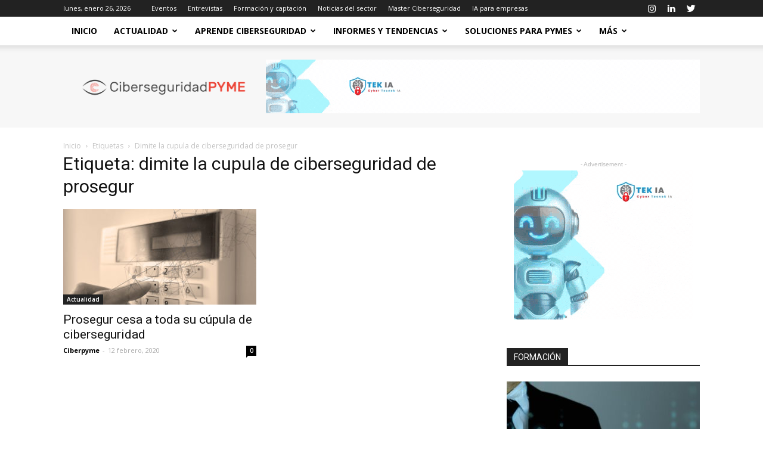

--- FILE ---
content_type: text/html; charset=UTF-8
request_url: https://www.ciberseguridadpyme.es/seguridad-informatica/dimite-la-cupula-de-ciberseguridad-de-prosegur/
body_size: 27867
content:
<!doctype html >
<!--[if IE 8]>    <html class="ie8" lang="en"> <![endif]-->
<!--[if IE 9]>    <html class="ie9" lang="en"> <![endif]-->
<!--[if gt IE 8]><!--> <html lang="es"> <!--<![endif]-->
<head>
    <title>dimite la cupula de ciberseguridad de prosegur archivos - Revista de Ciberseguridad y Seguridad de la Información para Empresas y Organismos Públicos.</title>
    <meta charset="UTF-8" />
    <meta name="viewport" content="width=device-width, initial-scale=1.0">
    <link rel="pingback" href="https://www.ciberseguridadpyme.es/xmlrpc.php" />
    <script type="00ea11740dd09e77c545b59c-text/javascript">
/* <![CDATA[ */
(()=>{var e={};e.g=function(){if("object"==typeof globalThis)return globalThis;try{return this||new Function("return this")()}catch(e){if("object"==typeof window)return window}}(),function({ampUrl:n,isCustomizePreview:t,isAmpDevMode:r,noampQueryVarName:o,noampQueryVarValue:s,disabledStorageKey:i,mobileUserAgents:a,regexRegex:c}){if("undefined"==typeof sessionStorage)return;const d=new RegExp(c);if(!a.some((e=>{const n=e.match(d);return!(!n||!new RegExp(n[1],n[2]).test(navigator.userAgent))||navigator.userAgent.includes(e)})))return;e.g.addEventListener("DOMContentLoaded",(()=>{const e=document.getElementById("amp-mobile-version-switcher");if(!e)return;e.hidden=!1;const n=e.querySelector("a[href]");n&&n.addEventListener("click",(()=>{sessionStorage.removeItem(i)}))}));const g=r&&["paired-browsing-non-amp","paired-browsing-amp"].includes(window.name);if(sessionStorage.getItem(i)||t||g)return;const u=new URL(location.href),m=new URL(n);m.hash=u.hash,u.searchParams.has(o)&&s===u.searchParams.get(o)?sessionStorage.setItem(i,"1"):m.href!==u.href&&(window.stop(),location.replace(m.href))}({"ampUrl":"https:\/\/www.ciberseguridadpyme.es\/seguridad-informatica\/dimite-la-cupula-de-ciberseguridad-de-prosegur\/?amp=1","noampQueryVarName":"noamp","noampQueryVarValue":"mobile","disabledStorageKey":"amp_mobile_redirect_disabled","mobileUserAgents":["Mobile","Android","Silk\/","Kindle","BlackBerry","Opera Mini","Opera Mobi"],"regexRegex":"^\\\/((?:.|\\n)+)\\\/([i]*)$","isCustomizePreview":false,"isAmpDevMode":false})})();
/* ]]> */
</script>
<meta name='robots' content='index, follow, max-image-preview:large, max-snippet:-1, max-video-preview:-1' />
	<style>img:is([sizes="auto" i], [sizes^="auto," i]) { contain-intrinsic-size: 3000px 1500px }</style>
	<script id="cookie-law-info-gcm-var-js" type="00ea11740dd09e77c545b59c-text/javascript">
var _ckyGcm = {"status":true,"default_settings":[{"analytics":"denied","advertisement":"denied","functional":"denied","necessary":"granted","ad_user_data":"denied","ad_personalization":"denied","regions":"All"}],"wait_for_update":2000,"url_passthrough":false,"ads_data_redaction":false}</script>
<script id="cookie-law-info-gcm-js" type="00ea11740dd09e77c545b59c-text/javascript" src="https://www.ciberseguridadpyme.es/wp-content/plugins/cookie-law-info/lite/frontend/js/gcm.min.js"></script> <script id="cookieyes" type="00ea11740dd09e77c545b59c-text/javascript" src="https://cdn-cookieyes.com/client_data/d431359e85ce8e6a7efa062e/script.js"></script>
<!-- Google Tag Manager for WordPress by gtm4wp.com -->
<script data-cfasync="false" data-pagespeed-no-defer>
	var gtm4wp_datalayer_name = "dataLayer";
	var dataLayer = dataLayer || [];
</script>
<!-- End Google Tag Manager for WordPress by gtm4wp.com --><link rel="icon" type="image/png" href="https://www.ciberseguridadpyme.es/wp-content/uploads/2019/04/Redes-300x300.png">
	<!-- This site is optimized with the Yoast SEO plugin v26.8 - https://yoast.com/product/yoast-seo-wordpress/ -->
	<link rel="canonical" href="https://www.ciberseguridadpyme.es/seguridad-informatica/dimite-la-cupula-de-ciberseguridad-de-prosegur/" />
	<meta property="og:locale" content="es_ES" />
	<meta property="og:type" content="article" />
	<meta property="og:title" content="dimite la cupula de ciberseguridad de prosegur archivos - Revista de Ciberseguridad y Seguridad de la Información para Empresas y Organismos Públicos." />
	<meta property="og:url" content="https://www.ciberseguridadpyme.es/seguridad-informatica/dimite-la-cupula-de-ciberseguridad-de-prosegur/" />
	<meta property="og:site_name" content="Revista de Ciberseguridad y Seguridad de la Información para Empresas y Organismos Públicos." />
	<meta name="twitter:card" content="summary_large_image" />
	<meta name="twitter:site" content="@Cibersegurida16" />
	<script type="application/ld+json" class="yoast-schema-graph">{"@context":"https://schema.org","@graph":[{"@type":"CollectionPage","@id":"https://www.ciberseguridadpyme.es/seguridad-informatica/dimite-la-cupula-de-ciberseguridad-de-prosegur/","url":"https://www.ciberseguridadpyme.es/seguridad-informatica/dimite-la-cupula-de-ciberseguridad-de-prosegur/","name":"dimite la cupula de ciberseguridad de prosegur archivos - Revista de Ciberseguridad y Seguridad de la Información para Empresas y Organismos Públicos.","isPartOf":{"@id":"https://www.ciberseguridadpyme.es/#website"},"primaryImageOfPage":{"@id":"https://www.ciberseguridadpyme.es/seguridad-informatica/dimite-la-cupula-de-ciberseguridad-de-prosegur/#primaryimage"},"image":{"@id":"https://www.ciberseguridadpyme.es/seguridad-informatica/dimite-la-cupula-de-ciberseguridad-de-prosegur/#primaryimage"},"thumbnailUrl":"https://www.ciberseguridadpyme.es/wp-content/uploads/2019/12/ataques-y-amenazas-.jpg","breadcrumb":{"@id":"https://www.ciberseguridadpyme.es/seguridad-informatica/dimite-la-cupula-de-ciberseguridad-de-prosegur/#breadcrumb"},"inLanguage":"es"},{"@type":"ImageObject","inLanguage":"es","@id":"https://www.ciberseguridadpyme.es/seguridad-informatica/dimite-la-cupula-de-ciberseguridad-de-prosegur/#primaryimage","url":"https://www.ciberseguridadpyme.es/wp-content/uploads/2019/12/ataques-y-amenazas-.jpg","contentUrl":"https://www.ciberseguridadpyme.es/wp-content/uploads/2019/12/ataques-y-amenazas-.jpg","width":1200,"height":650},{"@type":"BreadcrumbList","@id":"https://www.ciberseguridadpyme.es/seguridad-informatica/dimite-la-cupula-de-ciberseguridad-de-prosegur/#breadcrumb","itemListElement":[{"@type":"ListItem","position":1,"name":"Portada","item":"https://www.ciberseguridadpyme.es/"},{"@type":"ListItem","position":2,"name":"dimite la cupula de ciberseguridad de prosegur"}]},{"@type":"WebSite","@id":"https://www.ciberseguridadpyme.es/#website","url":"https://www.ciberseguridadpyme.es/","name":"Revista de Ciberseguridad y Seguridad de la Información para Empresas y Organismos Públicos.","description":"Revista de Ciberseguridad para pequeñas y medianas empresas","publisher":{"@id":"https://www.ciberseguridadpyme.es/#organization"},"potentialAction":[{"@type":"SearchAction","target":{"@type":"EntryPoint","urlTemplate":"https://www.ciberseguridadpyme.es/?s={search_term_string}"},"query-input":{"@type":"PropertyValueSpecification","valueRequired":true,"valueName":"search_term_string"}}],"inLanguage":"es"},{"@type":"Organization","@id":"https://www.ciberseguridadpyme.es/#organization","name":"Revista Ciberseguridad PYME","url":"https://www.ciberseguridadpyme.es/","logo":{"@type":"ImageObject","inLanguage":"es","@id":"https://www.ciberseguridadpyme.es/#/schema/logo/image/","url":"https://www.ciberseguridadpyme.es/wp-content/uploads/2019/04/CiberseguridadPYMEv2.png","contentUrl":"https://www.ciberseguridadpyme.es/wp-content/uploads/2019/04/CiberseguridadPYMEv2.png","width":300,"height":57,"caption":"Revista Ciberseguridad PYME"},"image":{"@id":"https://www.ciberseguridadpyme.es/#/schema/logo/image/"},"sameAs":["https://www.facebook.com/Ciberseguridad-PYME-2395143693858904/","https://x.com/Cibersegurida16","https://www.instagram.com/ciberseguridad_pyme/","https://www.linkedin.com/company/14060882/","https://www.youtube.com/channel/UCf8fxH5UaXJno1QUib5RBPQ"]}]}</script>
	<!-- / Yoast SEO plugin. -->


<link rel='dns-prefetch' href='//fonts.googleapis.com' />
<link rel="alternate" type="application/rss+xml" title="Revista de Ciberseguridad y Seguridad de la Información para Empresas y Organismos Públicos. &raquo; Feed" href="https://www.ciberseguridadpyme.es/feed/" />
<link rel="alternate" type="application/rss+xml" title="Revista de Ciberseguridad y Seguridad de la Información para Empresas y Organismos Públicos. &raquo; Feed de los comentarios" href="https://www.ciberseguridadpyme.es/comments/feed/" />
<link rel="alternate" type="application/rss+xml" title="Revista de Ciberseguridad y Seguridad de la Información para Empresas y Organismos Públicos. &raquo; Etiqueta dimite la cupula de ciberseguridad de prosegur del feed" href="https://www.ciberseguridadpyme.es/seguridad-informatica/dimite-la-cupula-de-ciberseguridad-de-prosegur/feed/" />
<script type="00ea11740dd09e77c545b59c-text/javascript">
/* <![CDATA[ */
window._wpemojiSettings = {"baseUrl":"https:\/\/s.w.org\/images\/core\/emoji\/16.0.1\/72x72\/","ext":".png","svgUrl":"https:\/\/s.w.org\/images\/core\/emoji\/16.0.1\/svg\/","svgExt":".svg","source":{"concatemoji":"https:\/\/www.ciberseguridadpyme.es\/wp-includes\/js\/wp-emoji-release.min.js?ver=36a9372b6c38a7c77f1ff047a5bc57e4"}};
/*! This file is auto-generated */
!function(s,n){var o,i,e;function c(e){try{var t={supportTests:e,timestamp:(new Date).valueOf()};sessionStorage.setItem(o,JSON.stringify(t))}catch(e){}}function p(e,t,n){e.clearRect(0,0,e.canvas.width,e.canvas.height),e.fillText(t,0,0);var t=new Uint32Array(e.getImageData(0,0,e.canvas.width,e.canvas.height).data),a=(e.clearRect(0,0,e.canvas.width,e.canvas.height),e.fillText(n,0,0),new Uint32Array(e.getImageData(0,0,e.canvas.width,e.canvas.height).data));return t.every(function(e,t){return e===a[t]})}function u(e,t){e.clearRect(0,0,e.canvas.width,e.canvas.height),e.fillText(t,0,0);for(var n=e.getImageData(16,16,1,1),a=0;a<n.data.length;a++)if(0!==n.data[a])return!1;return!0}function f(e,t,n,a){switch(t){case"flag":return n(e,"\ud83c\udff3\ufe0f\u200d\u26a7\ufe0f","\ud83c\udff3\ufe0f\u200b\u26a7\ufe0f")?!1:!n(e,"\ud83c\udde8\ud83c\uddf6","\ud83c\udde8\u200b\ud83c\uddf6")&&!n(e,"\ud83c\udff4\udb40\udc67\udb40\udc62\udb40\udc65\udb40\udc6e\udb40\udc67\udb40\udc7f","\ud83c\udff4\u200b\udb40\udc67\u200b\udb40\udc62\u200b\udb40\udc65\u200b\udb40\udc6e\u200b\udb40\udc67\u200b\udb40\udc7f");case"emoji":return!a(e,"\ud83e\udedf")}return!1}function g(e,t,n,a){var r="undefined"!=typeof WorkerGlobalScope&&self instanceof WorkerGlobalScope?new OffscreenCanvas(300,150):s.createElement("canvas"),o=r.getContext("2d",{willReadFrequently:!0}),i=(o.textBaseline="top",o.font="600 32px Arial",{});return e.forEach(function(e){i[e]=t(o,e,n,a)}),i}function t(e){var t=s.createElement("script");t.src=e,t.defer=!0,s.head.appendChild(t)}"undefined"!=typeof Promise&&(o="wpEmojiSettingsSupports",i=["flag","emoji"],n.supports={everything:!0,everythingExceptFlag:!0},e=new Promise(function(e){s.addEventListener("DOMContentLoaded",e,{once:!0})}),new Promise(function(t){var n=function(){try{var e=JSON.parse(sessionStorage.getItem(o));if("object"==typeof e&&"number"==typeof e.timestamp&&(new Date).valueOf()<e.timestamp+604800&&"object"==typeof e.supportTests)return e.supportTests}catch(e){}return null}();if(!n){if("undefined"!=typeof Worker&&"undefined"!=typeof OffscreenCanvas&&"undefined"!=typeof URL&&URL.createObjectURL&&"undefined"!=typeof Blob)try{var e="postMessage("+g.toString()+"("+[JSON.stringify(i),f.toString(),p.toString(),u.toString()].join(",")+"));",a=new Blob([e],{type:"text/javascript"}),r=new Worker(URL.createObjectURL(a),{name:"wpTestEmojiSupports"});return void(r.onmessage=function(e){c(n=e.data),r.terminate(),t(n)})}catch(e){}c(n=g(i,f,p,u))}t(n)}).then(function(e){for(var t in e)n.supports[t]=e[t],n.supports.everything=n.supports.everything&&n.supports[t],"flag"!==t&&(n.supports.everythingExceptFlag=n.supports.everythingExceptFlag&&n.supports[t]);n.supports.everythingExceptFlag=n.supports.everythingExceptFlag&&!n.supports.flag,n.DOMReady=!1,n.readyCallback=function(){n.DOMReady=!0}}).then(function(){return e}).then(function(){var e;n.supports.everything||(n.readyCallback(),(e=n.source||{}).concatemoji?t(e.concatemoji):e.wpemoji&&e.twemoji&&(t(e.twemoji),t(e.wpemoji)))}))}((window,document),window._wpemojiSettings);
/* ]]> */
</script>
<style id='wp-emoji-styles-inline-css' type='text/css'>

	img.wp-smiley, img.emoji {
		display: inline !important;
		border: none !important;
		box-shadow: none !important;
		height: 1em !important;
		width: 1em !important;
		margin: 0 0.07em !important;
		vertical-align: -0.1em !important;
		background: none !important;
		padding: 0 !important;
	}
</style>
<link rel='stylesheet' id='wp-block-library-css' href='https://www.ciberseguridadpyme.es/wp-includes/css/dist/block-library/style.min.css?ver=36a9372b6c38a7c77f1ff047a5bc57e4' type='text/css' media='all' />
<style id='classic-theme-styles-inline-css' type='text/css'>
/*! This file is auto-generated */
.wp-block-button__link{color:#fff;background-color:#32373c;border-radius:9999px;box-shadow:none;text-decoration:none;padding:calc(.667em + 2px) calc(1.333em + 2px);font-size:1.125em}.wp-block-file__button{background:#32373c;color:#fff;text-decoration:none}
</style>
<style id='global-styles-inline-css' type='text/css'>
:root{--wp--preset--aspect-ratio--square: 1;--wp--preset--aspect-ratio--4-3: 4/3;--wp--preset--aspect-ratio--3-4: 3/4;--wp--preset--aspect-ratio--3-2: 3/2;--wp--preset--aspect-ratio--2-3: 2/3;--wp--preset--aspect-ratio--16-9: 16/9;--wp--preset--aspect-ratio--9-16: 9/16;--wp--preset--color--black: #000000;--wp--preset--color--cyan-bluish-gray: #abb8c3;--wp--preset--color--white: #ffffff;--wp--preset--color--pale-pink: #f78da7;--wp--preset--color--vivid-red: #cf2e2e;--wp--preset--color--luminous-vivid-orange: #ff6900;--wp--preset--color--luminous-vivid-amber: #fcb900;--wp--preset--color--light-green-cyan: #7bdcb5;--wp--preset--color--vivid-green-cyan: #00d084;--wp--preset--color--pale-cyan-blue: #8ed1fc;--wp--preset--color--vivid-cyan-blue: #0693e3;--wp--preset--color--vivid-purple: #9b51e0;--wp--preset--gradient--vivid-cyan-blue-to-vivid-purple: linear-gradient(135deg,rgba(6,147,227,1) 0%,rgb(155,81,224) 100%);--wp--preset--gradient--light-green-cyan-to-vivid-green-cyan: linear-gradient(135deg,rgb(122,220,180) 0%,rgb(0,208,130) 100%);--wp--preset--gradient--luminous-vivid-amber-to-luminous-vivid-orange: linear-gradient(135deg,rgba(252,185,0,1) 0%,rgba(255,105,0,1) 100%);--wp--preset--gradient--luminous-vivid-orange-to-vivid-red: linear-gradient(135deg,rgba(255,105,0,1) 0%,rgb(207,46,46) 100%);--wp--preset--gradient--very-light-gray-to-cyan-bluish-gray: linear-gradient(135deg,rgb(238,238,238) 0%,rgb(169,184,195) 100%);--wp--preset--gradient--cool-to-warm-spectrum: linear-gradient(135deg,rgb(74,234,220) 0%,rgb(151,120,209) 20%,rgb(207,42,186) 40%,rgb(238,44,130) 60%,rgb(251,105,98) 80%,rgb(254,248,76) 100%);--wp--preset--gradient--blush-light-purple: linear-gradient(135deg,rgb(255,206,236) 0%,rgb(152,150,240) 100%);--wp--preset--gradient--blush-bordeaux: linear-gradient(135deg,rgb(254,205,165) 0%,rgb(254,45,45) 50%,rgb(107,0,62) 100%);--wp--preset--gradient--luminous-dusk: linear-gradient(135deg,rgb(255,203,112) 0%,rgb(199,81,192) 50%,rgb(65,88,208) 100%);--wp--preset--gradient--pale-ocean: linear-gradient(135deg,rgb(255,245,203) 0%,rgb(182,227,212) 50%,rgb(51,167,181) 100%);--wp--preset--gradient--electric-grass: linear-gradient(135deg,rgb(202,248,128) 0%,rgb(113,206,126) 100%);--wp--preset--gradient--midnight: linear-gradient(135deg,rgb(2,3,129) 0%,rgb(40,116,252) 100%);--wp--preset--font-size--small: 11px;--wp--preset--font-size--medium: 20px;--wp--preset--font-size--large: 32px;--wp--preset--font-size--x-large: 42px;--wp--preset--font-size--regular: 15px;--wp--preset--font-size--larger: 50px;--wp--preset--spacing--20: 0.44rem;--wp--preset--spacing--30: 0.67rem;--wp--preset--spacing--40: 1rem;--wp--preset--spacing--50: 1.5rem;--wp--preset--spacing--60: 2.25rem;--wp--preset--spacing--70: 3.38rem;--wp--preset--spacing--80: 5.06rem;--wp--preset--shadow--natural: 6px 6px 9px rgba(0, 0, 0, 0.2);--wp--preset--shadow--deep: 12px 12px 50px rgba(0, 0, 0, 0.4);--wp--preset--shadow--sharp: 6px 6px 0px rgba(0, 0, 0, 0.2);--wp--preset--shadow--outlined: 6px 6px 0px -3px rgba(255, 255, 255, 1), 6px 6px rgba(0, 0, 0, 1);--wp--preset--shadow--crisp: 6px 6px 0px rgba(0, 0, 0, 1);}:where(.is-layout-flex){gap: 0.5em;}:where(.is-layout-grid){gap: 0.5em;}body .is-layout-flex{display: flex;}.is-layout-flex{flex-wrap: wrap;align-items: center;}.is-layout-flex > :is(*, div){margin: 0;}body .is-layout-grid{display: grid;}.is-layout-grid > :is(*, div){margin: 0;}:where(.wp-block-columns.is-layout-flex){gap: 2em;}:where(.wp-block-columns.is-layout-grid){gap: 2em;}:where(.wp-block-post-template.is-layout-flex){gap: 1.25em;}:where(.wp-block-post-template.is-layout-grid){gap: 1.25em;}.has-black-color{color: var(--wp--preset--color--black) !important;}.has-cyan-bluish-gray-color{color: var(--wp--preset--color--cyan-bluish-gray) !important;}.has-white-color{color: var(--wp--preset--color--white) !important;}.has-pale-pink-color{color: var(--wp--preset--color--pale-pink) !important;}.has-vivid-red-color{color: var(--wp--preset--color--vivid-red) !important;}.has-luminous-vivid-orange-color{color: var(--wp--preset--color--luminous-vivid-orange) !important;}.has-luminous-vivid-amber-color{color: var(--wp--preset--color--luminous-vivid-amber) !important;}.has-light-green-cyan-color{color: var(--wp--preset--color--light-green-cyan) !important;}.has-vivid-green-cyan-color{color: var(--wp--preset--color--vivid-green-cyan) !important;}.has-pale-cyan-blue-color{color: var(--wp--preset--color--pale-cyan-blue) !important;}.has-vivid-cyan-blue-color{color: var(--wp--preset--color--vivid-cyan-blue) !important;}.has-vivid-purple-color{color: var(--wp--preset--color--vivid-purple) !important;}.has-black-background-color{background-color: var(--wp--preset--color--black) !important;}.has-cyan-bluish-gray-background-color{background-color: var(--wp--preset--color--cyan-bluish-gray) !important;}.has-white-background-color{background-color: var(--wp--preset--color--white) !important;}.has-pale-pink-background-color{background-color: var(--wp--preset--color--pale-pink) !important;}.has-vivid-red-background-color{background-color: var(--wp--preset--color--vivid-red) !important;}.has-luminous-vivid-orange-background-color{background-color: var(--wp--preset--color--luminous-vivid-orange) !important;}.has-luminous-vivid-amber-background-color{background-color: var(--wp--preset--color--luminous-vivid-amber) !important;}.has-light-green-cyan-background-color{background-color: var(--wp--preset--color--light-green-cyan) !important;}.has-vivid-green-cyan-background-color{background-color: var(--wp--preset--color--vivid-green-cyan) !important;}.has-pale-cyan-blue-background-color{background-color: var(--wp--preset--color--pale-cyan-blue) !important;}.has-vivid-cyan-blue-background-color{background-color: var(--wp--preset--color--vivid-cyan-blue) !important;}.has-vivid-purple-background-color{background-color: var(--wp--preset--color--vivid-purple) !important;}.has-black-border-color{border-color: var(--wp--preset--color--black) !important;}.has-cyan-bluish-gray-border-color{border-color: var(--wp--preset--color--cyan-bluish-gray) !important;}.has-white-border-color{border-color: var(--wp--preset--color--white) !important;}.has-pale-pink-border-color{border-color: var(--wp--preset--color--pale-pink) !important;}.has-vivid-red-border-color{border-color: var(--wp--preset--color--vivid-red) !important;}.has-luminous-vivid-orange-border-color{border-color: var(--wp--preset--color--luminous-vivid-orange) !important;}.has-luminous-vivid-amber-border-color{border-color: var(--wp--preset--color--luminous-vivid-amber) !important;}.has-light-green-cyan-border-color{border-color: var(--wp--preset--color--light-green-cyan) !important;}.has-vivid-green-cyan-border-color{border-color: var(--wp--preset--color--vivid-green-cyan) !important;}.has-pale-cyan-blue-border-color{border-color: var(--wp--preset--color--pale-cyan-blue) !important;}.has-vivid-cyan-blue-border-color{border-color: var(--wp--preset--color--vivid-cyan-blue) !important;}.has-vivid-purple-border-color{border-color: var(--wp--preset--color--vivid-purple) !important;}.has-vivid-cyan-blue-to-vivid-purple-gradient-background{background: var(--wp--preset--gradient--vivid-cyan-blue-to-vivid-purple) !important;}.has-light-green-cyan-to-vivid-green-cyan-gradient-background{background: var(--wp--preset--gradient--light-green-cyan-to-vivid-green-cyan) !important;}.has-luminous-vivid-amber-to-luminous-vivid-orange-gradient-background{background: var(--wp--preset--gradient--luminous-vivid-amber-to-luminous-vivid-orange) !important;}.has-luminous-vivid-orange-to-vivid-red-gradient-background{background: var(--wp--preset--gradient--luminous-vivid-orange-to-vivid-red) !important;}.has-very-light-gray-to-cyan-bluish-gray-gradient-background{background: var(--wp--preset--gradient--very-light-gray-to-cyan-bluish-gray) !important;}.has-cool-to-warm-spectrum-gradient-background{background: var(--wp--preset--gradient--cool-to-warm-spectrum) !important;}.has-blush-light-purple-gradient-background{background: var(--wp--preset--gradient--blush-light-purple) !important;}.has-blush-bordeaux-gradient-background{background: var(--wp--preset--gradient--blush-bordeaux) !important;}.has-luminous-dusk-gradient-background{background: var(--wp--preset--gradient--luminous-dusk) !important;}.has-pale-ocean-gradient-background{background: var(--wp--preset--gradient--pale-ocean) !important;}.has-electric-grass-gradient-background{background: var(--wp--preset--gradient--electric-grass) !important;}.has-midnight-gradient-background{background: var(--wp--preset--gradient--midnight) !important;}.has-small-font-size{font-size: var(--wp--preset--font-size--small) !important;}.has-medium-font-size{font-size: var(--wp--preset--font-size--medium) !important;}.has-large-font-size{font-size: var(--wp--preset--font-size--large) !important;}.has-x-large-font-size{font-size: var(--wp--preset--font-size--x-large) !important;}
:where(.wp-block-post-template.is-layout-flex){gap: 1.25em;}:where(.wp-block-post-template.is-layout-grid){gap: 1.25em;}
:where(.wp-block-columns.is-layout-flex){gap: 2em;}:where(.wp-block-columns.is-layout-grid){gap: 2em;}
:root :where(.wp-block-pullquote){font-size: 1.5em;line-height: 1.6;}
</style>
<style id='648d29c0c18ccf3df73438731a2b6446-front-css-inline-css' type='text/css'>
.autox-thickbox.button{margin: 0 5px;}.automaticx-video-container{position:relative;padding-bottom:56.25%;height:0;overflow:hidden}.automaticx-video-container embed,.automaticx-video-container amp-youtube,.automaticx-video-container iframe,.automaticx-video-container object{position:absolute;top:0;left:0;width:100%;height:100%}.automaticx-dual-ring{width:10px;aspect-ratio:1;border-radius:50%;border:6px solid;border-color:#000 #0000;animation:1s infinite automaticxs1}@keyframes automaticxs1{to{transform:rotate(.5turn)}}#openai-chat-response{padding-top:5px}.openchat-dots-bars-2{width:28px;height:28px;--c:linear-gradient(currentColor 0 0);--r1:radial-gradient(farthest-side at bottom,currentColor 93%,#0000);--r2:radial-gradient(farthest-side at top   ,currentColor 93%,#0000);background:var(--c),var(--r1),var(--r2),var(--c),var(--r1),var(--r2),var(--c),var(--r1),var(--r2);background-repeat:no-repeat;animation:1s infinite alternate automaticxdb2}@keyframes automaticxdb2{0%,25%{background-size:8px 0,8px 4px,8px 4px,8px 0,8px 4px,8px 4px,8px 0,8px 4px,8px 4px;background-position:0 50%,0 calc(50% - 2px),0 calc(50% + 2px),50% 50%,50% calc(50% - 2px),50% calc(50% + 2px),100% 50%,100% calc(50% - 2px),100% calc(50% + 2px)}50%{background-size:8px 100%,8px 4px,8px 4px,8px 0,8px 4px,8px 4px,8px 0,8px 4px,8px 4px;background-position:0 50%,0 calc(0% - 2px),0 calc(100% + 2px),50% 50%,50% calc(50% - 2px),50% calc(50% + 2px),100% 50%,100% calc(50% - 2px),100% calc(50% + 2px)}75%{background-size:8px 100%,8px 4px,8px 4px,8px 100%,8px 4px,8px 4px,8px 0,8px 4px,8px 4px;background-position:0 50%,0 calc(0% - 2px),0 calc(100% + 2px),50% 50%,50% calc(0% - 2px),50% calc(100% + 2px),100% 50%,100% calc(50% - 2px),100% calc(50% + 2px)}100%,95%{background-size:8px 100%,8px 4px,8px 4px,8px 100%,8px 4px,8px 4px,8px 100%,8px 4px,8px 4px;background-position:0 50%,0 calc(0% - 2px),0 calc(100% + 2px),50% 50%,50% calc(0% - 2px),50% calc(100% + 2px),100% 50%,100% calc(0% - 2px),100% calc(100% + 2px)}}
</style>
<link rel='stylesheet' id='events-manager-css' href='https://www.ciberseguridadpyme.es/wp-content/plugins/events-manager/includes/css/events-manager.min.css?ver=7.1.7' type='text/css' media='all' />
<style id='events-manager-inline-css' type='text/css'>
body .em { --font-family : inherit; --font-weight : inherit; --font-size : 1em; --line-height : inherit; }
</style>
<link crossorigin="anonymous" rel='stylesheet' id='google-fonts-style-css' href='https://fonts.googleapis.com/css?family=Open+Sans%3A300italic%2C400%2C400italic%2C600%2C600italic%2C700%7CRoboto%3A300%2C400%2C400italic%2C500%2C500italic%2C700%2C900&#038;ver=9.6.1' type='text/css' media='all' />
<link rel='stylesheet' id='td-theme-css' href='https://www.ciberseguridadpyme.es/wp-content/themes/Newspaper/style.css?ver=9.6.1' type='text/css' media='all' />
<link rel='stylesheet' id='td-theme-child-css' href='https://www.ciberseguridadpyme.es/wp-content/themes/Newspaper-child/style.css?ver=9.6.1c' type='text/css' media='all' />
<link rel='stylesheet' id='td-theme-demo-style-css' href='https://www.ciberseguridadpyme.es/wp-content/themes/Newspaper/includes/demos/tech/demo_style.css?ver=9.6.1' type='text/css' media='all' />
<meta name="msvalidate.01" content="CC9464FAC8C509D2741FFB4DDC1F6064" /><script type="00ea11740dd09e77c545b59c-text/javascript" src="https://www.ciberseguridadpyme.es/wp-includes/js/jquery/jquery.min.js?ver=3.7.1" id="jquery-core-js"></script>
<script type="00ea11740dd09e77c545b59c-text/javascript" src="https://www.ciberseguridadpyme.es/wp-includes/js/jquery/jquery-migrate.min.js?ver=3.4.1" id="jquery-migrate-js"></script>
<script type="00ea11740dd09e77c545b59c-text/javascript" src="https://www.ciberseguridadpyme.es/wp-includes/js/jquery/ui/core.min.js?ver=1.13.3" id="jquery-ui-core-js"></script>
<script type="00ea11740dd09e77c545b59c-text/javascript" src="https://www.ciberseguridadpyme.es/wp-includes/js/jquery/ui/mouse.min.js?ver=1.13.3" id="jquery-ui-mouse-js"></script>
<script type="00ea11740dd09e77c545b59c-text/javascript" src="https://www.ciberseguridadpyme.es/wp-includes/js/jquery/ui/sortable.min.js?ver=1.13.3" id="jquery-ui-sortable-js"></script>
<script type="00ea11740dd09e77c545b59c-text/javascript" src="https://www.ciberseguridadpyme.es/wp-includes/js/jquery/ui/datepicker.min.js?ver=1.13.3" id="jquery-ui-datepicker-js"></script>
<script type="00ea11740dd09e77c545b59c-text/javascript" id="jquery-ui-datepicker-js-after">
/* <![CDATA[ */
jQuery(function(jQuery){jQuery.datepicker.setDefaults({"closeText":"Cerrar","currentText":"Hoy","monthNames":["enero","febrero","marzo","abril","mayo","junio","julio","agosto","septiembre","octubre","noviembre","diciembre"],"monthNamesShort":["Ene","Feb","Mar","Abr","May","Jun","Jul","Ago","Sep","Oct","Nov","Dic"],"nextText":"Siguiente","prevText":"Anterior","dayNames":["domingo","lunes","martes","mi\u00e9rcoles","jueves","viernes","s\u00e1bado"],"dayNamesShort":["Dom","Lun","Mar","Mi\u00e9","Jue","Vie","S\u00e1b"],"dayNamesMin":["D","L","M","X","J","V","S"],"dateFormat":"d MM, yy","firstDay":1,"isRTL":false});});
/* ]]> */
</script>
<script type="00ea11740dd09e77c545b59c-text/javascript" src="https://www.ciberseguridadpyme.es/wp-includes/js/jquery/ui/resizable.min.js?ver=1.13.3" id="jquery-ui-resizable-js"></script>
<script type="00ea11740dd09e77c545b59c-text/javascript" src="https://www.ciberseguridadpyme.es/wp-includes/js/jquery/ui/draggable.min.js?ver=1.13.3" id="jquery-ui-draggable-js"></script>
<script type="00ea11740dd09e77c545b59c-text/javascript" src="https://www.ciberseguridadpyme.es/wp-includes/js/jquery/ui/controlgroup.min.js?ver=1.13.3" id="jquery-ui-controlgroup-js"></script>
<script type="00ea11740dd09e77c545b59c-text/javascript" src="https://www.ciberseguridadpyme.es/wp-includes/js/jquery/ui/checkboxradio.min.js?ver=1.13.3" id="jquery-ui-checkboxradio-js"></script>
<script type="00ea11740dd09e77c545b59c-text/javascript" src="https://www.ciberseguridadpyme.es/wp-includes/js/jquery/ui/button.min.js?ver=1.13.3" id="jquery-ui-button-js"></script>
<script type="00ea11740dd09e77c545b59c-text/javascript" src="https://www.ciberseguridadpyme.es/wp-includes/js/jquery/ui/dialog.min.js?ver=1.13.3" id="jquery-ui-dialog-js"></script>
<script type="00ea11740dd09e77c545b59c-text/javascript" id="events-manager-js-extra">
/* <![CDATA[ */
var EM = {"ajaxurl":"https:\/\/www.ciberseguridadpyme.es\/wp-admin\/admin-ajax.php","locationajaxurl":"https:\/\/www.ciberseguridadpyme.es\/wp-admin\/admin-ajax.php?action=locations_search","firstDay":"1","locale":"es","dateFormat":"yy-mm-dd","ui_css":"https:\/\/www.ciberseguridadpyme.es\/wp-content\/plugins\/events-manager\/includes\/css\/jquery-ui\/build.min.css","show24hours":"1","is_ssl":"1","autocomplete_limit":"10","calendar":{"breakpoints":{"small":560,"medium":908,"large":false}},"phone":"","datepicker":{"format":"d\/m\/Y","locale":"es"},"search":{"breakpoints":{"small":650,"medium":850,"full":false}},"url":"https:\/\/www.ciberseguridadpyme.es\/wp-content\/plugins\/events-manager","assets":{"input.em-uploader":{"js":{"em-uploader":{"url":"https:\/\/www.ciberseguridadpyme.es\/wp-content\/plugins\/events-manager\/includes\/js\/em-uploader.js?v=7.1.7","event":"em_uploader_ready"}}},".em-recurrence-sets, .em-timezone":{"js":{"luxon":{"url":"luxon\/luxon.js?v=7.1.7","event":"em_luxon_ready"}}},".em-booking-form, #em-booking-form, .em-booking-recurring, .em-event-booking-form":{"js":{"em-bookings":{"url":"https:\/\/www.ciberseguridadpyme.es\/wp-content\/plugins\/events-manager\/includes\/js\/bookingsform.js?v=7.1.7","event":"em_booking_form_js_loaded"}}},"#em-opt-archetypes":{"js":{"archetypes":"https:\/\/www.ciberseguridadpyme.es\/wp-content\/plugins\/events-manager\/includes\/js\/admin-archetype-editor.js?v=7.1.7","archetypes_ms":"https:\/\/www.ciberseguridadpyme.es\/wp-content\/plugins\/events-manager\/includes\/js\/admin-archetypes.js?v=7.1.7","qs":"qs\/qs.js?v=7.1.7"}}},"cached":"1","txt_search":"Buscar","txt_searching":"Buscando...","txt_loading":"Cargando..."};
/* ]]> */
</script>
<script type="00ea11740dd09e77c545b59c-text/javascript" src="https://www.ciberseguridadpyme.es/wp-content/plugins/events-manager/includes/js/events-manager.js?ver=7.1.7" id="events-manager-js"></script>
<script type="00ea11740dd09e77c545b59c-text/javascript" src="https://www.ciberseguridadpyme.es/wp-content/plugins/events-manager/includes/external/flatpickr/l10n/es.js?ver=7.1.7" id="em-flatpickr-localization-js"></script>
<link rel="https://api.w.org/" href="https://www.ciberseguridadpyme.es/wp-json/" /><link rel="alternate" title="JSON" type="application/json" href="https://www.ciberseguridadpyme.es/wp-json/wp/v2/tags/976" /><link rel="EditURI" type="application/rsd+xml" title="RSD" href="https://www.ciberseguridadpyme.es/xmlrpc.php?rsd" />

<noscript><style>.vce-row-container .vcv-lozad {display: none}</style></noscript><meta name="generator" content="Powered by Visual Composer Website Builder - fast and easy-to-use drag and drop visual editor for WordPress."/><link rel="alternate" type="text/html" media="only screen and (max-width: 640px)" href="https://www.ciberseguridadpyme.es/seguridad-informatica/dimite-la-cupula-de-ciberseguridad-de-prosegur/?amp=1">
<!-- Google Tag Manager for WordPress by gtm4wp.com -->
<!-- GTM Container placement set to footer -->
<script data-cfasync="false" data-pagespeed-no-defer>
	var dataLayer_content = {"pagePostType":"post","pagePostType2":"tag-post"};
	dataLayer.push( dataLayer_content );
</script>
<script data-cfasync="false" data-pagespeed-no-defer>
(function(w,d,s,l,i){w[l]=w[l]||[];w[l].push({'gtm.start':
new Date().getTime(),event:'gtm.js'});var f=d.getElementsByTagName(s)[0],
j=d.createElement(s),dl=l!='dataLayer'?'&l='+l:'';j.async=true;j.src=
'//www.googletagmanager.com/gtm.js?id='+i+dl;f.parentNode.insertBefore(j,f);
})(window,document,'script','dataLayer','GTM-PDZHNLN');
</script>
<!-- End Google Tag Manager for WordPress by gtm4wp.com --><!--[if lt IE 9]><script src="https://cdnjs.cloudflare.com/ajax/libs/html5shiv/3.7.3/html5shiv.js"></script><![endif]-->
          <meta name="onesignal" content="wordpress-plugin"/>
            <script type="00ea11740dd09e77c545b59c-text/javascript">

      window.OneSignalDeferred = window.OneSignalDeferred || [];

      OneSignalDeferred.push(function(OneSignal) {
        var oneSignal_options = {};
        window._oneSignalInitOptions = oneSignal_options;

        oneSignal_options['serviceWorkerParam'] = { scope: '/' };
oneSignal_options['serviceWorkerPath'] = 'OneSignalSDKWorker.js.php';

        OneSignal.Notifications.setDefaultUrl("https://www.ciberseguridadpyme.es");

        oneSignal_options['wordpress'] = true;
oneSignal_options['appId'] = '42e497c2-e85e-43c6-8591-4eafba9695a2';
oneSignal_options['allowLocalhostAsSecureOrigin'] = true;
oneSignal_options['welcomeNotification'] = { };
oneSignal_options['welcomeNotification']['title'] = "Incidentes de seguridad";
oneSignal_options['welcomeNotification']['message'] = "Gracias, le avisaremos";
oneSignal_options['path'] = "https://www.ciberseguridadpyme.es/wp-content/plugins/onesignal-free-web-push-notifications/sdk_files/";
oneSignal_options['promptOptions'] = { };
oneSignal_options['promptOptions']['actionMessage'] = "quiere alertarle de problemas de ciberseguridad";
oneSignal_options['promptOptions']['exampleNotificationTitleDesktop'] = "Esta es una alerta de ejemplo";
oneSignal_options['promptOptions']['exampleNotificationMessageDesktop'] = "Las alertas aparecerán en su ordedor";
oneSignal_options['promptOptions']['exampleNotificationTitleMobile'] = "Ejemplo de alerta";
oneSignal_options['promptOptions']['exampleNotificationMessageMobile'] = "Alertas aparecerán en su móvil";
oneSignal_options['promptOptions']['acceptButtonText'] = "SI";
oneSignal_options['promptOptions']['cancelButtonText'] = "NO";
oneSignal_options['promptOptions']['siteName'] = "https://www.ciberseguridadpyme.es";
oneSignal_options['promptOptions']['autoAcceptTitle'] = "Alertar";
oneSignal_options['notifyButton'] = { };
oneSignal_options['notifyButton']['enable'] = true;
oneSignal_options['notifyButton']['position'] = 'bottom-left';
oneSignal_options['notifyButton']['theme'] = 'default';
oneSignal_options['notifyButton']['size'] = 'medium';
oneSignal_options['notifyButton']['showCredit'] = true;
oneSignal_options['notifyButton']['text'] = {};
oneSignal_options['notifyButton']['text']['tip.state.unsubscribed'] = 'Estar al tanto';
oneSignal_options['notifyButton']['text']['tip.state.subscribed'] = 'Te alertaremos';
oneSignal_options['notifyButton']['text']['tip.state.blocked'] = 'No te avisaremos';
oneSignal_options['notifyButton']['text']['message.action.subscribed'] = 'Gracias';
oneSignal_options['notifyButton']['text']['message.action.resubscribed'] = 'Te avisaremos';
oneSignal_options['notifyButton']['text']['message.action.unsubscribed'] = 'No quieres estar al tanto de alertas de ciberseguridad';
oneSignal_options['notifyButton']['text']['dialog.main.title'] = 'Información importante';
oneSignal_options['notifyButton']['text']['dialog.main.button.subscribe'] = 'ESTAR ALERTA';
oneSignal_options['notifyButton']['text']['dialog.main.button.unsubscribe'] = 'NO QUIERO ESTAR ALERTA';
oneSignal_options['notifyButton']['text']['dialog.blocked.title'] = 'Desbloquear';
oneSignal_options['notifyButton']['text']['dialog.blocked.message'] = 'Sigue las instrucciones para poder estar alerta';
              OneSignal.init(window._oneSignalInitOptions);
              OneSignal.Slidedown.promptPush()      });

      function documentInitOneSignal() {
        var oneSignal_elements = document.getElementsByClassName("OneSignal-prompt");

        var oneSignalLinkClickHandler = function(event) { OneSignal.Notifications.requestPermission(); event.preventDefault(); };        for(var i = 0; i < oneSignal_elements.length; i++)
          oneSignal_elements[i].addEventListener('click', oneSignalLinkClickHandler, false);
      }

      if (document.readyState === 'complete') {
           documentInitOneSignal();
      }
      else {
           window.addEventListener("load", function(event){
               documentInitOneSignal();
          });
      }
    </script>
<link rel="amphtml" href="https://www.ciberseguridadpyme.es/seguridad-informatica/dimite-la-cupula-de-ciberseguridad-de-prosegur/?amp=1"><style>#amp-mobile-version-switcher{left:0;position:absolute;width:100%;z-index:100}#amp-mobile-version-switcher>a{background-color:#444;border:0;color:#eaeaea;display:block;font-family:-apple-system,BlinkMacSystemFont,Segoe UI,Roboto,Oxygen-Sans,Ubuntu,Cantarell,Helvetica Neue,sans-serif;font-size:16px;font-weight:600;padding:15px 0;text-align:center;-webkit-text-decoration:none;text-decoration:none}#amp-mobile-version-switcher>a:active,#amp-mobile-version-switcher>a:focus,#amp-mobile-version-switcher>a:hover{-webkit-text-decoration:underline;text-decoration:underline}</style>
<!-- JS generated by theme -->

<script type="00ea11740dd09e77c545b59c-text/javascript">
    
    

	    var tdBlocksArray = []; //here we store all the items for the current page

	    //td_block class - each ajax block uses a object of this class for requests
	    function tdBlock() {
		    this.id = '';
		    this.block_type = 1; //block type id (1-234 etc)
		    this.atts = '';
		    this.td_column_number = '';
		    this.td_current_page = 1; //
		    this.post_count = 0; //from wp
		    this.found_posts = 0; //from wp
		    this.max_num_pages = 0; //from wp
		    this.td_filter_value = ''; //current live filter value
		    this.is_ajax_running = false;
		    this.td_user_action = ''; // load more or infinite loader (used by the animation)
		    this.header_color = '';
		    this.ajax_pagination_infinite_stop = ''; //show load more at page x
	    }


        // td_js_generator - mini detector
        (function(){
            var htmlTag = document.getElementsByTagName("html")[0];

	        if ( navigator.userAgent.indexOf("MSIE 10.0") > -1 ) {
                htmlTag.className += ' ie10';
            }

            if ( !!navigator.userAgent.match(/Trident.*rv\:11\./) ) {
                htmlTag.className += ' ie11';
            }

	        if ( navigator.userAgent.indexOf("Edge") > -1 ) {
                htmlTag.className += ' ieEdge';
            }

            if ( /(iPad|iPhone|iPod)/g.test(navigator.userAgent) ) {
                htmlTag.className += ' td-md-is-ios';
            }

            var user_agent = navigator.userAgent.toLowerCase();
            if ( user_agent.indexOf("android") > -1 ) {
                htmlTag.className += ' td-md-is-android';
            }

            if ( -1 !== navigator.userAgent.indexOf('Mac OS X')  ) {
                htmlTag.className += ' td-md-is-os-x';
            }

            if ( /chrom(e|ium)/.test(navigator.userAgent.toLowerCase()) ) {
               htmlTag.className += ' td-md-is-chrome';
            }

            if ( -1 !== navigator.userAgent.indexOf('Firefox') ) {
                htmlTag.className += ' td-md-is-firefox';
            }

            if ( -1 !== navigator.userAgent.indexOf('Safari') && -1 === navigator.userAgent.indexOf('Chrome') ) {
                htmlTag.className += ' td-md-is-safari';
            }

            if( -1 !== navigator.userAgent.indexOf('IEMobile') ){
                htmlTag.className += ' td-md-is-iemobile';
            }

        })();




        var tdLocalCache = {};

        ( function () {
            "use strict";

            tdLocalCache = {
                data: {},
                remove: function (resource_id) {
                    delete tdLocalCache.data[resource_id];
                },
                exist: function (resource_id) {
                    return tdLocalCache.data.hasOwnProperty(resource_id) && tdLocalCache.data[resource_id] !== null;
                },
                get: function (resource_id) {
                    return tdLocalCache.data[resource_id];
                },
                set: function (resource_id, cachedData) {
                    tdLocalCache.remove(resource_id);
                    tdLocalCache.data[resource_id] = cachedData;
                }
            };
        })();

    
    
var td_viewport_interval_list=[{"limitBottom":767,"sidebarWidth":228},{"limitBottom":1018,"sidebarWidth":300},{"limitBottom":1140,"sidebarWidth":324}];
var td_ajax_url="https:\/\/www.ciberseguridadpyme.es\/wp-admin\/admin-ajax.php?td_theme_name=Newspaper&v=9.6.1";
var td_get_template_directory_uri="https:\/\/www.ciberseguridadpyme.es\/wp-content\/themes\/Newspaper";
var tds_snap_menu="smart_snap_always";
var tds_logo_on_sticky="show_header_logo";
var tds_header_style="2";
var td_please_wait="Por favor espera...";
var td_email_user_pass_incorrect="Usuario o contrase\u00f1a incorrecta!";
var td_email_user_incorrect="Correo electr\u00f3nico o nombre de usuario incorrecto!";
var td_email_incorrect="Email incorrecto!";
var tds_more_articles_on_post_enable="show";
var tds_more_articles_on_post_time_to_wait="";
var tds_more_articles_on_post_pages_distance_from_top=0;
var tds_theme_color_site_wide="#4ac5db";
var tds_smart_sidebar="enabled";
var tdThemeName="Newspaper";
var td_magnific_popup_translation_tPrev="Anterior (tecla de flecha izquierda)";
var td_magnific_popup_translation_tNext="Siguiente (tecla de flecha derecha)";
var td_magnific_popup_translation_tCounter="%curr% de %total%";
var td_magnific_popup_translation_ajax_tError="El contenido de %url% no pudo cargarse.";
var td_magnific_popup_translation_image_tError="La imagen #%curr% no pudo cargarse.";
var tdDateNamesI18n={"month_names":["enero","febrero","marzo","abril","mayo","junio","julio","agosto","septiembre","octubre","noviembre","diciembre"],"month_names_short":["Ene","Feb","Mar","Abr","May","Jun","Jul","Ago","Sep","Oct","Nov","Dic"],"day_names":["domingo","lunes","martes","mi\u00e9rcoles","jueves","viernes","s\u00e1bado"],"day_names_short":["Dom","Lun","Mar","Mi\u00e9","Jue","Vie","S\u00e1b"]};
var td_ad_background_click_link="";
var td_ad_background_click_target="";
</script>


<!-- Header style compiled by theme -->

<style>
    
.td-header-wrap .black-menu .sf-menu > .current-menu-item > a,
    .td-header-wrap .black-menu .sf-menu > .current-menu-ancestor > a,
    .td-header-wrap .black-menu .sf-menu > .current-category-ancestor > a,
    .td-header-wrap .black-menu .sf-menu > li > a:hover,
    .td-header-wrap .black-menu .sf-menu > .sfHover > a,
    .td-header-style-12 .td-header-menu-wrap-full,
    .sf-menu > .current-menu-item > a:after,
    .sf-menu > .current-menu-ancestor > a:after,
    .sf-menu > .current-category-ancestor > a:after,
    .sf-menu > li:hover > a:after,
    .sf-menu > .sfHover > a:after,
    .td-header-style-12 .td-affix,
    .header-search-wrap .td-drop-down-search:after,
    .header-search-wrap .td-drop-down-search .btn:hover,
    input[type=submit]:hover,
    .td-read-more a,
    .td-post-category:hover,
    .td-grid-style-1.td-hover-1 .td-big-grid-post:hover .td-post-category,
    .td-grid-style-5.td-hover-1 .td-big-grid-post:hover .td-post-category,
    .td_top_authors .td-active .td-author-post-count,
    .td_top_authors .td-active .td-author-comments-count,
    .td_top_authors .td_mod_wrap:hover .td-author-post-count,
    .td_top_authors .td_mod_wrap:hover .td-author-comments-count,
    .td-404-sub-sub-title a:hover,
    .td-search-form-widget .wpb_button:hover,
    .td-rating-bar-wrap div,
    .td_category_template_3 .td-current-sub-category,
    .dropcap,
    .td_wrapper_video_playlist .td_video_controls_playlist_wrapper,
    .wpb_default,
    .wpb_default:hover,
    .td-left-smart-list:hover,
    .td-right-smart-list:hover,
    .woocommerce-checkout .woocommerce input.button:hover,
    .woocommerce-page .woocommerce a.button:hover,
    .woocommerce-account div.woocommerce .button:hover,
    #bbpress-forums button:hover,
    .bbp_widget_login .button:hover,
    .td-footer-wrapper .td-post-category,
    .td-footer-wrapper .widget_product_search input[type="submit"]:hover,
    .woocommerce .product a.button:hover,
    .woocommerce .product #respond input#submit:hover,
    .woocommerce .checkout input#place_order:hover,
    .woocommerce .woocommerce.widget .button:hover,
    .single-product .product .summary .cart .button:hover,
    .woocommerce-cart .woocommerce table.cart .button:hover,
    .woocommerce-cart .woocommerce .shipping-calculator-form .button:hover,
    .td-next-prev-wrap a:hover,
    .td-load-more-wrap a:hover,
    .td-post-small-box a:hover,
    .page-nav .current,
    .page-nav:first-child > div,
    .td_category_template_8 .td-category-header .td-category a.td-current-sub-category,
    .td_category_template_4 .td-category-siblings .td-category a:hover,
    #bbpress-forums .bbp-pagination .current,
    #bbpress-forums #bbp-single-user-details #bbp-user-navigation li.current a,
    .td-theme-slider:hover .slide-meta-cat a,
    a.vc_btn-black:hover,
    .td-trending-now-wrapper:hover .td-trending-now-title,
    .td-scroll-up,
    .td-smart-list-button:hover,
    .td-weather-information:before,
    .td-weather-week:before,
    .td_block_exchange .td-exchange-header:before,
    .td_block_big_grid_9.td-grid-style-1 .td-post-category,
    .td_block_big_grid_9.td-grid-style-5 .td-post-category,
    .td-grid-style-6.td-hover-1 .td-module-thumb:after,
    .td-pulldown-syle-2 .td-subcat-dropdown ul:after,
    .td_block_template_9 .td-block-title:after,
    .td_block_template_15 .td-block-title:before,
    div.wpforms-container .wpforms-form div.wpforms-submit-container button[type=submit] {
        background-color: #4ac5db;
    }

    .td_block_template_4 .td-related-title .td-cur-simple-item:before {
        border-color: #4ac5db transparent transparent transparent !important;
    }

    .woocommerce .woocommerce-message .button:hover,
    .woocommerce .woocommerce-error .button:hover,
    .woocommerce .woocommerce-info .button:hover {
        background-color: #4ac5db !important;
    }
    
    
    .td_block_template_4 .td-related-title .td-cur-simple-item,
    .td_block_template_3 .td-related-title .td-cur-simple-item,
    .td_block_template_9 .td-related-title:after {
        background-color: #4ac5db;
    }

    .woocommerce .product .onsale,
    .woocommerce.widget .ui-slider .ui-slider-handle {
        background: none #4ac5db;
    }

    .woocommerce.widget.widget_layered_nav_filters ul li a {
        background: none repeat scroll 0 0 #4ac5db !important;
    }

    a,
    cite a:hover,
    .td_mega_menu_sub_cats .cur-sub-cat,
    .td-mega-span h3 a:hover,
    .td_mod_mega_menu:hover .entry-title a,
    .header-search-wrap .result-msg a:hover,
    .td-header-top-menu .td-drop-down-search .td_module_wrap:hover .entry-title a,
    .td-header-top-menu .td-icon-search:hover,
    .td-header-wrap .result-msg a:hover,
    .top-header-menu li a:hover,
    .top-header-menu .current-menu-item > a,
    .top-header-menu .current-menu-ancestor > a,
    .top-header-menu .current-category-ancestor > a,
    .td-social-icon-wrap > a:hover,
    .td-header-sp-top-widget .td-social-icon-wrap a:hover,
    .td-page-content blockquote p,
    .td-post-content blockquote p,
    .mce-content-body blockquote p,
    .comment-content blockquote p,
    .wpb_text_column blockquote p,
    .td_block_text_with_title blockquote p,
    .td_module_wrap:hover .entry-title a,
    .td-subcat-filter .td-subcat-list a:hover,
    .td-subcat-filter .td-subcat-dropdown a:hover,
    .td_quote_on_blocks,
    .dropcap2,
    .dropcap3,
    .td_top_authors .td-active .td-authors-name a,
    .td_top_authors .td_mod_wrap:hover .td-authors-name a,
    .td-post-next-prev-content a:hover,
    .author-box-wrap .td-author-social a:hover,
    .td-author-name a:hover,
    .td-author-url a:hover,
    .td_mod_related_posts:hover h3 > a,
    .td-post-template-11 .td-related-title .td-related-left:hover,
    .td-post-template-11 .td-related-title .td-related-right:hover,
    .td-post-template-11 .td-related-title .td-cur-simple-item,
    .td-post-template-11 .td_block_related_posts .td-next-prev-wrap a:hover,
    .comment-reply-link:hover,
    .logged-in-as a:hover,
    #cancel-comment-reply-link:hover,
    .td-search-query,
    .td-category-header .td-pulldown-category-filter-link:hover,
    .td-category-siblings .td-subcat-dropdown a:hover,
    .td-category-siblings .td-subcat-dropdown a.td-current-sub-category,
    .widget a:hover,
    .td_wp_recentcomments a:hover,
    .archive .widget_archive .current,
    .archive .widget_archive .current a,
    .widget_calendar tfoot a:hover,
    .woocommerce a.added_to_cart:hover,
    .woocommerce-account .woocommerce-MyAccount-navigation a:hover,
    #bbpress-forums li.bbp-header .bbp-reply-content span a:hover,
    #bbpress-forums .bbp-forum-freshness a:hover,
    #bbpress-forums .bbp-topic-freshness a:hover,
    #bbpress-forums .bbp-forums-list li a:hover,
    #bbpress-forums .bbp-forum-title:hover,
    #bbpress-forums .bbp-topic-permalink:hover,
    #bbpress-forums .bbp-topic-started-by a:hover,
    #bbpress-forums .bbp-topic-started-in a:hover,
    #bbpress-forums .bbp-body .super-sticky li.bbp-topic-title .bbp-topic-permalink,
    #bbpress-forums .bbp-body .sticky li.bbp-topic-title .bbp-topic-permalink,
    .widget_display_replies .bbp-author-name,
    .widget_display_topics .bbp-author-name,
    .footer-text-wrap .footer-email-wrap a,
    .td-subfooter-menu li a:hover,
    .footer-social-wrap a:hover,
    a.vc_btn-black:hover,
    .td-smart-list-dropdown-wrap .td-smart-list-button:hover,
    .td_module_17 .td-read-more a:hover,
    .td_module_18 .td-read-more a:hover,
    .td_module_19 .td-post-author-name a:hover,
    .td-instagram-user a,
    .td-pulldown-syle-2 .td-subcat-dropdown:hover .td-subcat-more span,
    .td-pulldown-syle-2 .td-subcat-dropdown:hover .td-subcat-more i,
    .td-pulldown-syle-3 .td-subcat-dropdown:hover .td-subcat-more span,
    .td-pulldown-syle-3 .td-subcat-dropdown:hover .td-subcat-more i,
    .td-block-title-wrap .td-wrapper-pulldown-filter .td-pulldown-filter-display-option:hover,
    .td-block-title-wrap .td-wrapper-pulldown-filter .td-pulldown-filter-display-option:hover i,
    .td-block-title-wrap .td-wrapper-pulldown-filter .td-pulldown-filter-link:hover,
    .td-block-title-wrap .td-wrapper-pulldown-filter .td-pulldown-filter-item .td-cur-simple-item,
    .td_block_template_2 .td-related-title .td-cur-simple-item,
    .td_block_template_5 .td-related-title .td-cur-simple-item,
    .td_block_template_6 .td-related-title .td-cur-simple-item,
    .td_block_template_7 .td-related-title .td-cur-simple-item,
    .td_block_template_8 .td-related-title .td-cur-simple-item,
    .td_block_template_9 .td-related-title .td-cur-simple-item,
    .td_block_template_10 .td-related-title .td-cur-simple-item,
    .td_block_template_11 .td-related-title .td-cur-simple-item,
    .td_block_template_12 .td-related-title .td-cur-simple-item,
    .td_block_template_13 .td-related-title .td-cur-simple-item,
    .td_block_template_14 .td-related-title .td-cur-simple-item,
    .td_block_template_15 .td-related-title .td-cur-simple-item,
    .td_block_template_16 .td-related-title .td-cur-simple-item,
    .td_block_template_17 .td-related-title .td-cur-simple-item,
    .td-theme-wrap .sf-menu ul .td-menu-item > a:hover,
    .td-theme-wrap .sf-menu ul .sfHover > a,
    .td-theme-wrap .sf-menu ul .current-menu-ancestor > a,
    .td-theme-wrap .sf-menu ul .current-category-ancestor > a,
    .td-theme-wrap .sf-menu ul .current-menu-item > a,
    .td_outlined_btn,
     .td_block_categories_tags .td-ct-item:hover {
        color: #4ac5db;
    }

    a.vc_btn-black.vc_btn_square_outlined:hover,
    a.vc_btn-black.vc_btn_outlined:hover,
    .td-mega-menu-page .wpb_content_element ul li a:hover,
    .td-theme-wrap .td-aj-search-results .td_module_wrap:hover .entry-title a,
    .td-theme-wrap .header-search-wrap .result-msg a:hover {
        color: #4ac5db !important;
    }

    .td-next-prev-wrap a:hover,
    .td-load-more-wrap a:hover,
    .td-post-small-box a:hover,
    .page-nav .current,
    .page-nav:first-child > div,
    .td_category_template_8 .td-category-header .td-category a.td-current-sub-category,
    .td_category_template_4 .td-category-siblings .td-category a:hover,
    #bbpress-forums .bbp-pagination .current,
    .post .td_quote_box,
    .page .td_quote_box,
    a.vc_btn-black:hover,
    .td_block_template_5 .td-block-title > *,
    .td_outlined_btn {
        border-color: #4ac5db;
    }

    .td_wrapper_video_playlist .td_video_currently_playing:after {
        border-color: #4ac5db !important;
    }

    .header-search-wrap .td-drop-down-search:before {
        border-color: transparent transparent #4ac5db transparent;
    }

    .block-title > span,
    .block-title > a,
    .block-title > label,
    .widgettitle,
    .widgettitle:after,
    .td-trending-now-title,
    .td-trending-now-wrapper:hover .td-trending-now-title,
    .wpb_tabs li.ui-tabs-active a,
    .wpb_tabs li:hover a,
    .vc_tta-container .vc_tta-color-grey.vc_tta-tabs-position-top.vc_tta-style-classic .vc_tta-tabs-container .vc_tta-tab.vc_active > a,
    .vc_tta-container .vc_tta-color-grey.vc_tta-tabs-position-top.vc_tta-style-classic .vc_tta-tabs-container .vc_tta-tab:hover > a,
    .td_block_template_1 .td-related-title .td-cur-simple-item,
    .woocommerce .product .products h2:not(.woocommerce-loop-product__title),
    .td-subcat-filter .td-subcat-dropdown:hover .td-subcat-more, 
    .td_3D_btn,
    .td_shadow_btn,
    .td_default_btn,
    .td_round_btn, 
    .td_outlined_btn:hover {
    	background-color: #4ac5db;
    }

    .woocommerce div.product .woocommerce-tabs ul.tabs li.active {
    	background-color: #4ac5db !important;
    }

    .block-title,
    .td_block_template_1 .td-related-title,
    .wpb_tabs .wpb_tabs_nav,
    .vc_tta-container .vc_tta-color-grey.vc_tta-tabs-position-top.vc_tta-style-classic .vc_tta-tabs-container,
    .woocommerce div.product .woocommerce-tabs ul.tabs:before {
        border-color: #4ac5db;
    }
    .td_block_wrap .td-subcat-item a.td-cur-simple-item {
	    color: #4ac5db;
	}


    
    .td-grid-style-4 .entry-title
    {
        background-color: rgba(74, 197, 219, 0.7);
    }

    
    .block-title > span,
    .block-title > span > a,
    .block-title > a,
    .block-title > label,
    .widgettitle,
    .widgettitle:after,
    .td-trending-now-title,
    .td-trending-now-wrapper:hover .td-trending-now-title,
    .wpb_tabs li.ui-tabs-active a,
    .wpb_tabs li:hover a,
    .vc_tta-container .vc_tta-color-grey.vc_tta-tabs-position-top.vc_tta-style-classic .vc_tta-tabs-container .vc_tta-tab.vc_active > a,
    .vc_tta-container .vc_tta-color-grey.vc_tta-tabs-position-top.vc_tta-style-classic .vc_tta-tabs-container .vc_tta-tab:hover > a,
    .td_block_template_1 .td-related-title .td-cur-simple-item,
    .woocommerce .product .products h2:not(.woocommerce-loop-product__title),
    .td-subcat-filter .td-subcat-dropdown:hover .td-subcat-more,
    .td-weather-information:before,
    .td-weather-week:before,
    .td_block_exchange .td-exchange-header:before,
    .td-theme-wrap .td_block_template_3 .td-block-title > *,
    .td-theme-wrap .td_block_template_4 .td-block-title > *,
    .td-theme-wrap .td_block_template_7 .td-block-title > *,
    .td-theme-wrap .td_block_template_9 .td-block-title:after,
    .td-theme-wrap .td_block_template_10 .td-block-title::before,
    .td-theme-wrap .td_block_template_11 .td-block-title::before,
    .td-theme-wrap .td_block_template_11 .td-block-title::after,
    .td-theme-wrap .td_block_template_14 .td-block-title,
    .td-theme-wrap .td_block_template_15 .td-block-title:before,
    .td-theme-wrap .td_block_template_17 .td-block-title:before {
        background-color: #222222;
    }

    .woocommerce div.product .woocommerce-tabs ul.tabs li.active {
    	background-color: #222222 !important;
    }

    .block-title,
    .td_block_template_1 .td-related-title,
    .wpb_tabs .wpb_tabs_nav,
    .vc_tta-container .vc_tta-color-grey.vc_tta-tabs-position-top.vc_tta-style-classic .vc_tta-tabs-container,
    .woocommerce div.product .woocommerce-tabs ul.tabs:before,
    .td-theme-wrap .td_block_template_5 .td-block-title > *,
    .td-theme-wrap .td_block_template_17 .td-block-title,
    .td-theme-wrap .td_block_template_17 .td-block-title::before {
        border-color: #222222;
    }

    .td-theme-wrap .td_block_template_4 .td-block-title > *:before,
    .td-theme-wrap .td_block_template_17 .td-block-title::after {
        border-color: #222222 transparent transparent transparent;
    }
    
    .td-theme-wrap .td_block_template_4 .td-related-title .td-cur-simple-item:before {
        border-color: #222222 transparent transparent transparent !important;
    }

    
    .td-menu-background:before,
    .td-search-background:before {
        background: rgba(0,0,0,0.8);
        background: -moz-linear-gradient(top, rgba(0,0,0,0.8) 0%, rgba(74,197,219,0.8) 100%);
        background: -webkit-gradient(left top, left bottom, color-stop(0%, rgba(0,0,0,0.8)), color-stop(100%, rgba(74,197,219,0.8)));
        background: -webkit-linear-gradient(top, rgba(0,0,0,0.8) 0%, rgba(74,197,219,0.8) 100%);
        background: -o-linear-gradient(top, rgba(0,0,0,0.8) 0%, rgba(74,197,219,0.8) 100%);
        background: -ms-linear-gradient(top, rgba(0,0,0,0.8) 0%, rgba(74,197,219,0.8) 100%);
        background: linear-gradient(to bottom, rgba(0,0,0,0.8) 0%, rgba(74,197,219,0.8) 100%);
        filter: progid:DXImageTransform.Microsoft.gradient( startColorstr='rgba(0,0,0,0.8)', endColorstr='rgba(74,197,219,0.8)', GradientType=0 );
    }

    
    .td-mobile-content .current-menu-item > a,
    .td-mobile-content .current-menu-ancestor > a,
    .td-mobile-content .current-category-ancestor > a,
    #td-mobile-nav .td-menu-login-section a:hover,
    #td-mobile-nav .td-register-section a:hover,
    #td-mobile-nav .td-menu-socials-wrap a:hover i,
    .td-search-close a:hover i {
        color: #4ac5db;
    }

    
    .white-popup-block:after {
        background: rgba(0,0,0,0.8);
        background: -moz-linear-gradient(45deg, rgba(0,0,0,0.8) 0%, rgba(74,197,219,0.8) 100%);
        background: -webkit-gradient(left bottom, right top, color-stop(0%, rgba(0,0,0,0.8)), color-stop(100%, rgba(74,197,219,0.8)));
        background: -webkit-linear-gradient(45deg, rgba(0,0,0,0.8) 0%, rgba(74,197,219,0.8) 100%);
        background: -o-linear-gradient(45deg, rgba(0,0,0,0.8) 0%, rgba(74,197,219,0.8) 100%);
        background: -ms-linear-gradient(45deg, rgba(0,0,0,0.8) 0%, rgba(74,197,219,0.8) 100%);
        background: linear-gradient(45deg, rgba(0,0,0,0.8) 0%, rgba(74,197,219,0.8) 100%);
        filter: progid:DXImageTransform.Microsoft.gradient( startColorstr='rgba(0,0,0,0.8)', endColorstr='rgba(74,197,219,0.8)', GradientType=0 );
    }


    
    .td-banner-wrap-full,
    .td-header-style-11 .td-logo-wrap-full {
        background-color: #f7f7f7;
    }

    .td-header-style-11 .td-logo-wrap-full {
        border-bottom: 0;
    }

    @media (min-width: 1019px) {
        .td-header-style-2 .td-header-sp-recs,
        .td-header-style-5 .td-a-rec-id-header > div,
        .td-header-style-5 .td-g-rec-id-header > .adsbygoogle,
        .td-header-style-6 .td-a-rec-id-header > div,
        .td-header-style-6 .td-g-rec-id-header > .adsbygoogle,
        .td-header-style-7 .td-a-rec-id-header > div,
        .td-header-style-7 .td-g-rec-id-header > .adsbygoogle,
        .td-header-style-8 .td-a-rec-id-header > div,
        .td-header-style-8 .td-g-rec-id-header > .adsbygoogle,
        .td-header-style-12 .td-a-rec-id-header > div,
        .td-header-style-12 .td-g-rec-id-header > .adsbygoogle {
            margin-bottom: 24px !important;
        }
    }

    @media (min-width: 768px) and (max-width: 1018px) {
        .td-header-style-2 .td-header-sp-recs,
        .td-header-style-5 .td-a-rec-id-header > div,
        .td-header-style-5 .td-g-rec-id-header > .adsbygoogle,
        .td-header-style-6 .td-a-rec-id-header > div,
        .td-header-style-6 .td-g-rec-id-header > .adsbygoogle,
        .td-header-style-7 .td-a-rec-id-header > div,
        .td-header-style-7 .td-g-rec-id-header > .adsbygoogle,
        .td-header-style-8 .td-a-rec-id-header > div,
        .td-header-style-8 .td-g-rec-id-header > .adsbygoogle,
        .td-header-style-12 .td-a-rec-id-header > div,
        .td-header-style-12 .td-g-rec-id-header > .adsbygoogle {
            margin-bottom: 14px !important;
        }
    }

     
    .td-menu-background,
    .td-search-background {
        background-image: url('http://www.ciberseguridadpyme.es/wp-content/uploads/2019/04/14.jpg');
    }

    
    .white-popup-block:before {
        background-image: url('http://www.ciberseguridadpyme.es/wp-content/uploads/2019/04/14.jpg');
    }

    
    .td-excerpt,
    .td_module_14 .td-excerpt {
        font-family:"Open Sans";
	font-size:13px;
	line-height:21px;
	
    }


	
    .td-post-content p,
    .td-post-content {
        font-family:"Open Sans";
	font-size:17px;
	line-height:31px;
	
    }
</style>

<!-- Google Tag Manager -->
<script type="00ea11740dd09e77c545b59c-text/javascript">(function(w,d,s,l,i){w[l]=w[l]||[];w[l].push({'gtm.start':
new Date().getTime(),event:'gtm.js'});var f=d.getElementsByTagName(s)[0],
j=d.createElement(s),dl=l!='dataLayer'?'&l='+l:'';j.async=true;j.src=
'https://www.googletagmanager.com/gtm.js?id='+i+dl;f.parentNode.insertBefore(j,f);
})(window,document,'script','dataLayer','GTM-PDZHNLN');</script>
<!-- End Google Tag Manager -->

<script type="application/ld+json">
    {
        "@context": "http://schema.org",
        "@type": "BreadcrumbList",
        "itemListElement": [
            {
                "@type": "ListItem",
                "position": 1,
                "item": {
                    "@type": "WebSite",
                    "@id": "https://www.ciberseguridadpyme.es/",
                    "name": "Inicio"
                }
            },
            {
                "@type": "ListItem",
                "position": 2,
                    "item": {
                    "@type": "WebPage",
                    "@id": "https://www.ciberseguridadpyme.es/seguridad-informatica/dimite-la-cupula-de-ciberseguridad-de-prosegur/",
                    "name": "Dimite la cupula de ciberseguridad de prosegur"
                }
            }    
        ]
    }
</script>
		<style type="text/css" id="wp-custom-css">
			#boton-bonito
{
text-decoration:none;
color:white;
padding:20px;
background-color:#25b3b5;
border-radius:5%;
}		</style>
		</head>

<body class="archive tag tag-dimite-la-cupula-de-ciberseguridad-de-prosegur tag-976 wp-theme-Newspaper wp-child-theme-Newspaper-child vcwb global-block-template-1 td-tech td-full-layout" itemscope="itemscope" itemtype="https://schema.org/WebPage">

        <div class="td-scroll-up"><i class="td-icon-menu-up"></i></div>
    
    <div class="td-menu-background"></div>
<div id="td-mobile-nav">
    <div class="td-mobile-container">
        <!-- mobile menu top section -->
        <div class="td-menu-socials-wrap">
            <!-- socials -->
            <div class="td-menu-socials">
                
        <span class="td-social-icon-wrap">
            <a target="_blank" href="https://www.instagram.com/ciberseguridad_pyme/" title="Instagram">
                <i class="td-icon-font td-icon-instagram"></i>
            </a>
        </span>
        <span class="td-social-icon-wrap">
            <a target="_blank" href="https://www.linkedin.com/company/14060882/" title="Linkedin">
                <i class="td-icon-font td-icon-linkedin"></i>
            </a>
        </span>
        <span class="td-social-icon-wrap">
            <a target="_blank" href="https://twitter.com/Cyber_PYME" title="Twitter">
                <i class="td-icon-font td-icon-twitter"></i>
            </a>
        </span>            </div>
            <!-- close button -->
            <div class="td-mobile-close">
                <a href="#"><i class="td-icon-close-mobile"></i></a>
            </div>
        </div>

        <!-- login section -->
        
        <!-- menu section -->
        <div class="td-mobile-content">
            <div class="menu-td-demo-header-menu-container"><ul id="menu-td-demo-header-menu" class="td-mobile-main-menu"><li id="menu-item-38" class="menu-item menu-item-type-post_type menu-item-object-page menu-item-home menu-item-first menu-item-38"><a href="https://www.ciberseguridadpyme.es/">Inicio</a></li>
<li id="menu-item-39" class="menu-item menu-item-type-custom menu-item-object-custom menu-item-has-children menu-item-39"><a href="https://www.ciberseguridadpyme.es/ciberseguridad/actualidad/">Actualidad<i class="td-icon-menu-right td-element-after"></i></a>
<ul class="sub-menu">
	<li id="menu-item-0" class="menu-item-0"><a href="https://www.ciberseguridadpyme.es/ciberseguridad/actualidad/ataques-y-amenazas/">Ataques y amenazas</a></li>
	<li class="menu-item-0"><a href="https://www.ciberseguridadpyme.es/ciberseguridad/actualidad/editorial/">Editorial</a></li>
	<li class="menu-item-0"><a href="https://www.ciberseguridadpyme.es/ciberseguridad/actualidad/noticias-al-dia/">Noticias al día</a></li>
	<li class="menu-item-0"><a href="https://www.ciberseguridadpyme.es/ciberseguridad/actualidad/tecnologia/">Tecnología</a></li>
</ul>
</li>
<li id="menu-item-40" class="menu-item menu-item-type-custom menu-item-object-custom menu-item-has-children menu-item-has-children menu-item-40"><a href="https://www.ciberseguridadpyme.es/ciberseguridad/aprende-ciberseguridad/">Aprende ciberseguridad<i class="td-icon-menu-right td-element-after"></i></a>
<ul class="sub-menu">
	<li class="menu-item-0"><a href="https://www.ciberseguridadpyme.es/ciberseguridad/aprende-ciberseguridad/analisis-de-codigo/">Análisis de Código</a></li>
	<li class="menu-item-0"><a href="https://www.ciberseguridadpyme.es/ciberseguridad/aprende-ciberseguridad/consejos-de-ciberseguridad/">Consejos de ciberseguridad</a></li>
	<li class="menu-item-0"><a href="https://www.ciberseguridadpyme.es/ciberseguridad/aprende-ciberseguridad/formacion-basica-para-usuarios/">Formación básica para usuarios</a></li>
	<li id="menu-item-2687" class="menu-item menu-item-type-custom menu-item-object-custom menu-item-2687"><a href="https://www.cybereop.com/formacion/mejores-masters-en-ciberseguridad.html">Listado de Mejores Masters de Ciberseguridad</a></li>
</ul>
</li>
<li id="menu-item-41" class="menu-item menu-item-type-custom menu-item-object-custom menu-item-41"><a href="https://www.ciberseguridadpyme.es/ciberseguridad/informes-y-tendencias/">Informes y tendencias</a></li>
<li id="menu-item-42" class="menu-item menu-item-type-custom menu-item-object-custom menu-item-has-children menu-item-42"><a href="https://www.ciberseguridadpyme.es/ciberseguridad/soluciones-para-pymes/">Soluciones para PYMES<i class="td-icon-menu-right td-element-after"></i></a>
<ul class="sub-menu">
	<li class="menu-item-0"><a href="https://www.ciberseguridadpyme.es/ciberseguridad/soluciones-para-pymes/notas-de-prensa/">Notas de prensa</a></li>
	<li class="menu-item-0"><a href="https://www.ciberseguridadpyme.es/ciberseguridad/soluciones-para-pymes/productos-y-servicios-de-las-empresas/">Productos y servicios de las empresas</a></li>
</ul>
</li>
<li id="menu-item-44" class="menu-item menu-item-type-custom menu-item-object-custom menu-item-has-children menu-item-44"><a href="#">Más<i class="td-icon-menu-right td-element-after"></i></a>
<ul class="sub-menu">
	<li id="menu-item-45" class="menu-item menu-item-type-taxonomy menu-item-object-category menu-item-45"><a href="https://www.ciberseguridadpyme.es/ciberseguridad/informes-y-tendencias/">Informes y tendencias</a></li>
	<li id="menu-item-46" class="menu-item menu-item-type-taxonomy menu-item-object-category menu-item-46"><a href="https://www.ciberseguridadpyme.es/ciberseguridad/actualidad/noticias-al-dia/">Noticias al día</a></li>
	<li id="menu-item-47" class="menu-item menu-item-type-taxonomy menu-item-object-category menu-item-47"><a href="https://www.ciberseguridadpyme.es/ciberseguridad/actualidad/editorial/">Editorial</a></li>
	<li id="menu-item-48" class="menu-item menu-item-type-taxonomy menu-item-object-category menu-item-48"><a href="https://www.ciberseguridadpyme.es/ciberseguridad/actualidad/tecnologia/">Tecnología</a></li>
	<li id="menu-item-4055" class="menu-item menu-item-type-custom menu-item-object-custom menu-item-4055"><a href="https://mejoresmasters.es/mejores-masters-en-project-management/">Mejores Másters en Project Management</a></li>
	<li id="menu-item-4056" class="menu-item menu-item-type-custom menu-item-object-custom menu-item-4056"><a href="https://mejoresmasters.es/mejores-masters-en-finanzas/">Mejores Másters en Finanzas</a></li>
	<li id="menu-item-4057" class="menu-item menu-item-type-custom menu-item-object-custom menu-item-4057"><a href="https://mejoresmasters.es/mejores-mba-en-espana/">Mejores MBA en España</a></li>
</ul>
</li>
</ul></div>        </div>
    </div>

    <!-- register/login section -->
    </div>    <div class="td-search-background"></div>
<div class="td-search-wrap-mob">
	<div class="td-drop-down-search" aria-labelledby="td-header-search-button">
		<form method="get" class="td-search-form" action="https://www.ciberseguridadpyme.es/">
			<!-- close button -->
			<div class="td-search-close">
				<a href="#"><i class="td-icon-close-mobile"></i></a>
			</div>
			<div role="search" class="td-search-input">
				<span>Buscar</span>
				<input id="td-header-search-mob" type="text" value="" name="s" autocomplete="off" />
			</div>
		</form>
		<div id="td-aj-search-mob"></div>
	</div>
</div>

    <style>
        @media (max-width: 767px) {
            .td-header-desktop-wrap {
                display: none;
            }
        }
        @media (min-width: 767px) {
            .td-header-mobile-wrap {
                display: none;
            }
        }
    </style>
    
    <div id="td-outer-wrap" class="td-theme-wrap">
    
        
            <div class="tdc-header-wrap ">

            <!--
Header style 2
-->


<div class="td-header-wrap td-header-style-2 ">
    
    <div class="td-header-top-menu-full td-container-wrap ">
        <div class="td-container td-header-row td-header-top-menu">
            
    <div class="top-bar-style-1">
        
<div class="td-header-sp-top-menu">


	        <div class="td_data_time">
            <div >

                lunes, enero 26, 2026
            </div>
        </div>
    <div class="menu-top-container"><ul id="menu-td-demo-top-menu" class="top-header-menu"><li id="menu-item-662" class="menu-item menu-item-type-taxonomy menu-item-object-category menu-item-first td-menu-item td-mega-menu menu-item-662"><a href="https://www.ciberseguridadpyme.es/ciberseguridad/eventos/">Eventos</a>
<ul class="sub-menu">
	<li class="menu-item-0"><a><div class="td-container-border"><div class="td-mega-grid"><div class="td_block_wrap td_block_mega_menu td_uid_1_6976ce059dce7_rand td_with_ajax_pagination td-pb-border-top td_block_template_1"  data-td-block-uid="td_uid_1_6976ce059dce7" ><script type="00ea11740dd09e77c545b59c-text/javascript">var block_td_uid_1_6976ce059dce7 = new tdBlock();
block_td_uid_1_6976ce059dce7.id = "td_uid_1_6976ce059dce7";
block_td_uid_1_6976ce059dce7.atts = '{"limit":4,"td_column_number":3,"ajax_pagination":"next_prev","category_id":"65","show_child_cat":30,"td_ajax_filter_type":"td_category_ids_filter","td_ajax_preloading":"","block_template_id":"","header_color":"","ajax_pagination_infinite_stop":"","offset":"","td_filter_default_txt":"","td_ajax_filter_ids":"","el_class":"","color_preset":"","border_top":"","css":"","tdc_css":"","class":"td_uid_1_6976ce059dce7_rand","tdc_css_class":"td_uid_1_6976ce059dce7_rand","tdc_css_class_style":"td_uid_1_6976ce059dce7_rand_style"}';
block_td_uid_1_6976ce059dce7.td_column_number = "3";
block_td_uid_1_6976ce059dce7.block_type = "td_block_mega_menu";
block_td_uid_1_6976ce059dce7.post_count = "4";
block_td_uid_1_6976ce059dce7.found_posts = "30";
block_td_uid_1_6976ce059dce7.header_color = "";
block_td_uid_1_6976ce059dce7.ajax_pagination_infinite_stop = "";
block_td_uid_1_6976ce059dce7.max_num_pages = "8";
tdBlocksArray.push(block_td_uid_1_6976ce059dce7);
</script><div class="td_mega_menu_sub_cats"><div class="block-mega-child-cats"><a class="cur-sub-cat mega-menu-sub-cat-td_uid_1_6976ce059dce7" id="td_uid_2_6976ce05a36f1" data-td_block_id="td_uid_1_6976ce059dce7" data-td_filter_value="" href="https://www.ciberseguridadpyme.es/ciberseguridad/eventos/">Todo</a><a class="mega-menu-sub-cat-td_uid_1_6976ce059dce7"  id="td_uid_3_6976ce05a3739" data-td_block_id="td_uid_1_6976ce059dce7" data-td_filter_value="85" href="https://www.ciberseguridadpyme.es/ciberseguridad/eventos/conferencias-de-ciberseguridad/">Conferencias de Ciberseguridad</a><a class="mega-menu-sub-cat-td_uid_1_6976ce059dce7"  id="td_uid_4_6976ce05a3776" data-td_block_id="td_uid_1_6976ce059dce7" data-td_filter_value="83" href="https://www.ciberseguridadpyme.es/ciberseguridad/eventos/congresos-de-ciberseguridad/">Congresos de ciberseguridad</a><a class="mega-menu-sub-cat-td_uid_1_6976ce059dce7"  id="td_uid_5_6976ce05a37aa" data-td_block_id="td_uid_1_6976ce059dce7" data-td_filter_value="84" href="https://www.ciberseguridadpyme.es/ciberseguridad/eventos/eventos-de-ciberseguridad/">Eventos de Ciberseguridad</a></div></div><div id=td_uid_1_6976ce059dce7 class="td_block_inner"><div class="td-mega-row"><div class="td-mega-span">
        <div class="td_module_mega_menu td-animation-stack td_mod_mega_menu">
            <div class="td-module-image">
                <div class="td-module-thumb"><a href="https://www.ciberseguridadpyme.es/actualidad/huawei-termina-su-tour-por-las-ciudades-espanolas/" rel="bookmark" class="td-image-wrap" title="Huawei termina su tour por España"><img width="218" height="150" class="entry-thumb" src="https://www.ciberseguridadpyme.es/wp-content/uploads/2022/03/Huawei-termina-su-tour-por-españa-218x150.jpg"  srcset="https://www.ciberseguridadpyme.es/wp-content/uploads/2022/03/Huawei-termina-su-tour-por-españa-218x150.jpg 218w, https://www.ciberseguridadpyme.es/wp-content/uploads/2022/03/Huawei-termina-su-tour-por-españa-100x70.jpg 100w" sizes="(max-width: 218px) 100vw, 218px" alt="" title="Huawei termina su tour por España" /></a></div>                <a href="https://www.ciberseguridadpyme.es/ciberseguridad/actualidad/" class="td-post-category">Actualidad</a>            </div>

            <div class="item-details">
                <h3 class="entry-title td-module-title"><a href="https://www.ciberseguridadpyme.es/actualidad/huawei-termina-su-tour-por-las-ciudades-espanolas/" rel="bookmark" title="Huawei termina su tour por España">Huawei termina su tour por España</a></h3>            </div>
        </div>
        </div><div class="td-mega-span">
        <div class="td_module_mega_menu td-animation-stack td_mod_mega_menu">
            <div class="td-module-image">
                <div class="td-module-thumb"><a href="https://www.ciberseguridadpyme.es/actualidad/malaga-capital-de-la-innovacion-tecnologica-y-digital/" rel="bookmark" class="td-image-wrap" title="Málaga, capital de la innovación tecnológica y digital"><img width="218" height="150" class="entry-thumb" src="https://www.ciberseguridadpyme.es/wp-content/uploads/2019/07/business-executives-participating-in-a-business-728QMSY-218x150.jpg"  srcset="https://www.ciberseguridadpyme.es/wp-content/uploads/2019/07/business-executives-participating-in-a-business-728QMSY-218x150.jpg 218w, https://www.ciberseguridadpyme.es/wp-content/uploads/2019/07/business-executives-participating-in-a-business-728QMSY-100x70.jpg 100w" sizes="(max-width: 218px) 100vw, 218px" alt="" title="Málaga, capital de la innovación tecnológica y digital" /></a></div>                <a href="https://www.ciberseguridadpyme.es/ciberseguridad/actualidad/" class="td-post-category">Actualidad</a>            </div>

            <div class="item-details">
                <h3 class="entry-title td-module-title"><a href="https://www.ciberseguridadpyme.es/actualidad/malaga-capital-de-la-innovacion-tecnologica-y-digital/" rel="bookmark" title="Málaga, capital de la innovación tecnológica y digital">Málaga, capital de la innovación tecnológica y digital</a></h3>            </div>
        </div>
        </div><div class="td-mega-span">
        <div class="td_module_mega_menu td-animation-stack td_mod_mega_menu">
            <div class="td-module-image">
                <div class="td-module-thumb"><a href="https://www.ciberseguridadpyme.es/actualidad/mundo-hacker-academy-2021/" rel="bookmark" class="td-image-wrap" title="Mundo Hacker Academy 2021"><img width="218" height="150" class="entry-thumb" src="https://www.ciberseguridadpyme.es/wp-content/uploads/2021/11/mundo-hacker-218x150.jpg"  srcset="https://www.ciberseguridadpyme.es/wp-content/uploads/2021/11/mundo-hacker-218x150.jpg 218w, https://www.ciberseguridadpyme.es/wp-content/uploads/2021/11/mundo-hacker-100x70.jpg 100w" sizes="(max-width: 218px) 100vw, 218px" alt="evento formativo" title="Mundo Hacker Academy 2021" /></a></div>                <a href="https://www.ciberseguridadpyme.es/ciberseguridad/actualidad/" class="td-post-category">Actualidad</a>            </div>

            <div class="item-details">
                <h3 class="entry-title td-module-title"><a href="https://www.ciberseguridadpyme.es/actualidad/mundo-hacker-academy-2021/" rel="bookmark" title="Mundo Hacker Academy 2021">Mundo Hacker Academy 2021</a></h3>            </div>
        </div>
        </div><div class="td-mega-span">
        <div class="td_module_mega_menu td-animation-stack td_mod_mega_menu">
            <div class="td-module-image">
                <div class="td-module-thumb"><a href="https://www.ciberseguridadpyme.es/destacado/canon-confirma-que-el-pasado-agosto-sufrio-un-ataque-ransomware/" rel="bookmark" class="td-image-wrap" title="Canon confirma que el pasado agosto sufrió un ataque ransomware"><img width="218" height="150" class="entry-thumb" src="https://www.ciberseguridadpyme.es/wp-content/uploads/2020/12/Noticias-del-día10-218x150.png"  srcset="https://www.ciberseguridadpyme.es/wp-content/uploads/2020/12/Noticias-del-día10-218x150.png 218w, https://www.ciberseguridadpyme.es/wp-content/uploads/2020/12/Noticias-del-día10-100x70.png 100w" sizes="(max-width: 218px) 100vw, 218px" alt="" title="Canon confirma que el pasado agosto sufrió un ataque ransomware" /></a></div>                <a href="https://www.ciberseguridadpyme.es/ciberseguridad/actualidad/" class="td-post-category">Actualidad</a>            </div>

            <div class="item-details">
                <h3 class="entry-title td-module-title"><a href="https://www.ciberseguridadpyme.es/destacado/canon-confirma-que-el-pasado-agosto-sufrio-un-ataque-ransomware/" rel="bookmark" title="Canon confirma que el pasado agosto sufrió un ataque ransomware">Canon confirma que el pasado agosto sufrió un ataque ransomware</a></h3>            </div>
        </div>
        </div></div></div><div class="td-next-prev-wrap"><a href="#" class="td-ajax-prev-page ajax-page-disabled" id="prev-page-td_uid_1_6976ce059dce7" data-td_block_id="td_uid_1_6976ce059dce7"><i class="td-icon-font td-icon-menu-left"></i></a><a href="#"  class="td-ajax-next-page" id="next-page-td_uid_1_6976ce059dce7" data-td_block_id="td_uid_1_6976ce059dce7"><i class="td-icon-font td-icon-menu-right"></i></a></div><div class="clearfix"></div></div> <!-- ./block1 --></div></div></a></li>
</ul>
</li>
<li id="menu-item-651" class="menu-item menu-item-type-taxonomy menu-item-object-category td-menu-item td-normal-menu menu-item-651"><a href="https://www.ciberseguridadpyme.es/ciberseguridad/entrevistas/">Entrevistas</a></li>
<li id="menu-item-270" class="menu-item menu-item-type-taxonomy menu-item-object-category td-menu-item td-normal-menu menu-item-270"><a href="https://www.ciberseguridadpyme.es/ciberseguridad/formacion-y-captacion/">Formación y captación</a></li>
<li id="menu-item-272" class="menu-item menu-item-type-taxonomy menu-item-object-category td-menu-item td-normal-menu menu-item-272"><a href="https://www.ciberseguridadpyme.es/ciberseguridad/noticias-del-sector/">Noticias del sector</a></li>
<li id="menu-item-2685" class="menu-item menu-item-type-custom menu-item-object-custom td-menu-item td-normal-menu menu-item-2685"><a href="https://www.cybereop.com/formacion/mejores-masters-en-ciberseguridad.html">Master Ciberseguridad</a></li>
<li id="menu-item-4305" class="menu-item menu-item-type-custom menu-item-object-custom td-menu-item td-normal-menu menu-item-4305"><a href="https://ia4b.es/">IA para empresas</a></li>
</ul></div></div>
        <div class="td-header-sp-top-widget">
    
    
        
        <span class="td-social-icon-wrap">
            <a target="_blank" href="https://www.instagram.com/ciberseguridad_pyme/" title="Instagram">
                <i class="td-icon-font td-icon-instagram"></i>
            </a>
        </span>
        <span class="td-social-icon-wrap">
            <a target="_blank" href="https://www.linkedin.com/company/14060882/" title="Linkedin">
                <i class="td-icon-font td-icon-linkedin"></i>
            </a>
        </span>
        <span class="td-social-icon-wrap">
            <a target="_blank" href="https://twitter.com/Cyber_PYME" title="Twitter">
                <i class="td-icon-font td-icon-twitter"></i>
            </a>
        </span>    </div>    </div>

<!-- LOGIN MODAL -->
        </div>
    </div>

    <div class="td-header-menu-wrap-full td-container-wrap ">
        
        <div class="td-header-menu-wrap td-header-gradient td-header-menu-no-search">
            <div class="td-container td-header-row td-header-main-menu">
                <div id="td-header-menu" role="navigation">
    <div id="td-top-mobile-toggle"><a href="#"><i class="td-icon-font td-icon-mobile"></i></a></div>
    <div class="td-main-menu-logo td-logo-in-header">
        		<a class="td-mobile-logo td-sticky-header" href="https://www.ciberseguridadpyme.es/">
			<img src="https://www.ciberseguridadpyme.es/wp-content/uploads/2019/04/CiberseguridadPYMEv2-300x57.png" alt="Ciber Seguridad Pyme" title="Ciber Seguridad Pyme"/>
		</a>
			<a class="td-header-logo td-sticky-header" href="https://www.ciberseguridadpyme.es/">
			<img class="td-retina-data" data-retina="https://www.ciberseguridadpyme.es/wp-content/uploads/2019/04/CiberseguridadPYMEv2-300x57.png" src="https://www.ciberseguridadpyme.es/wp-content/uploads/2019/04/CiberseguridadPYMEv2-300x57.png" alt="Ciber Seguridad Pyme" title="Ciber Seguridad Pyme"/>
		</a>
	    </div>
    <div class="menu-td-demo-header-menu-container"><ul id="menu-td-demo-header-menu-1" class="sf-menu"><li class="menu-item menu-item-type-post_type menu-item-object-page menu-item-home menu-item-first td-menu-item td-normal-menu menu-item-38"><a href="https://www.ciberseguridadpyme.es/">Inicio</a></li>
<li class="menu-item menu-item-type-custom menu-item-object-custom td-menu-item td-mega-menu menu-item-39"><a href="https://www.ciberseguridadpyme.es/ciberseguridad/actualidad/">Actualidad</a>
<ul class="sub-menu">
	<li class="menu-item-0"><div class="td-container-border"><div class="td-mega-grid"><div class="td_block_wrap td_block_mega_menu td_uid_6_6976ce05a906b_rand td_with_ajax_pagination td-pb-border-top td_block_template_1"  data-td-block-uid="td_uid_6_6976ce05a906b" ><script type="00ea11740dd09e77c545b59c-text/javascript">var block_td_uid_6_6976ce05a906b = new tdBlock();
block_td_uid_6_6976ce05a906b.id = "td_uid_6_6976ce05a906b";
block_td_uid_6_6976ce05a906b.atts = '{"limit":4,"td_column_number":3,"ajax_pagination":"next_prev","category_id":"6","show_child_cat":30,"td_ajax_filter_type":"td_category_ids_filter","td_ajax_preloading":"","block_template_id":"","header_color":"","ajax_pagination_infinite_stop":"","offset":"","td_filter_default_txt":"","td_ajax_filter_ids":"","el_class":"","color_preset":"","border_top":"","css":"","tdc_css":"","class":"td_uid_6_6976ce05a906b_rand","tdc_css_class":"td_uid_6_6976ce05a906b_rand","tdc_css_class_style":"td_uid_6_6976ce05a906b_rand_style"}';
block_td_uid_6_6976ce05a906b.td_column_number = "3";
block_td_uid_6_6976ce05a906b.block_type = "td_block_mega_menu";
block_td_uid_6_6976ce05a906b.post_count = "4";
block_td_uid_6_6976ce05a906b.found_posts = "1048";
block_td_uid_6_6976ce05a906b.header_color = "";
block_td_uid_6_6976ce05a906b.ajax_pagination_infinite_stop = "";
block_td_uid_6_6976ce05a906b.max_num_pages = "262";
tdBlocksArray.push(block_td_uid_6_6976ce05a906b);
</script><div class="td_mega_menu_sub_cats"><div class="block-mega-child-cats"><a class="cur-sub-cat mega-menu-sub-cat-td_uid_6_6976ce05a906b" id="td_uid_7_6976ce05ada43" data-td_block_id="td_uid_6_6976ce05a906b" data-td_filter_value="" href="https://www.ciberseguridadpyme.es/ciberseguridad/actualidad/">Todo</a><a class="mega-menu-sub-cat-td_uid_6_6976ce05a906b"  id="td_uid_8_6976ce05ada98" data-td_block_id="td_uid_6_6976ce05a906b" data-td_filter_value="8" href="https://www.ciberseguridadpyme.es/ciberseguridad/actualidad/ataques-y-amenazas/">Ataques y amenazas</a><a class="mega-menu-sub-cat-td_uid_6_6976ce05a906b"  id="td_uid_9_6976ce05adad4" data-td_block_id="td_uid_6_6976ce05a906b" data-td_filter_value="10" href="https://www.ciberseguridadpyme.es/ciberseguridad/actualidad/editorial/">Editorial</a><a class="mega-menu-sub-cat-td_uid_6_6976ce05a906b"  id="td_uid_10_6976ce05adb08" data-td_block_id="td_uid_6_6976ce05a906b" data-td_filter_value="7" href="https://www.ciberseguridadpyme.es/ciberseguridad/actualidad/noticias-al-dia/">Noticias al día</a><a class="mega-menu-sub-cat-td_uid_6_6976ce05a906b"  id="td_uid_11_6976ce05adb3a" data-td_block_id="td_uid_6_6976ce05a906b" data-td_filter_value="9" href="https://www.ciberseguridadpyme.es/ciberseguridad/actualidad/tecnologia/">Tecnología</a></div></div><div id=td_uid_6_6976ce05a906b class="td_block_inner"><div class="td-mega-row"><div class="td-mega-span">
        <div class="td_module_mega_menu td-animation-stack td_mod_mega_menu">
            <div class="td-module-image">
                <div class="td-module-thumb"><a href="https://www.ciberseguridadpyme.es/actualidad/incognito-por-defecto-guia-para-configurar-una-vpn-para-garantizar-su-privacidad/" rel="bookmark" class="td-image-wrap" title="Incógnito por defecto: guía para configurar una VPN para garantizar su privacidad"><img width="218" height="150" class="entry-thumb" src="https://www.ciberseguridadpyme.es/wp-content/uploads/2026/01/6443-incognito-por-defecto-guia-para-configurar-una-vpn-para-garantizar-su-privacidad-218x150.jpg"  srcset="https://www.ciberseguridadpyme.es/wp-content/uploads/2026/01/6443-incognito-por-defecto-guia-para-configurar-una-vpn-para-garantizar-su-privacidad-218x150.jpg 218w, https://www.ciberseguridadpyme.es/wp-content/uploads/2026/01/6443-incognito-por-defecto-guia-para-configurar-una-vpn-para-garantizar-su-privacidad-100x70.jpg 100w" sizes="(max-width: 218px) 100vw, 218px" alt="Incógnito por defecto: guía para configurar una VPN para garantizar su privacidad" title="Incógnito por defecto: guía para configurar una VPN para garantizar su privacidad" /></a></div>                <a href="https://www.ciberseguridadpyme.es/ciberseguridad/actualidad/" class="td-post-category">Actualidad</a>            </div>

            <div class="item-details">
                <h3 class="entry-title td-module-title"><a href="https://www.ciberseguridadpyme.es/actualidad/incognito-por-defecto-guia-para-configurar-una-vpn-para-garantizar-su-privacidad/" rel="bookmark" title="Incógnito por defecto: guía para configurar una VPN para garantizar su privacidad">Incógnito por defecto: guía para configurar una VPN para garantizar su&#8230;</a></h3>            </div>
        </div>
        </div><div class="td-mega-span">
        <div class="td_module_mega_menu td-animation-stack td_mod_mega_menu">
            <div class="td-module-image">
                <div class="td-module-thumb"><a href="https://www.ciberseguridadpyme.es/actualidad/es-poki-legitimo-seguridad-y-confiabilidad-de-los-juegos-de-navegador-en-2026/" rel="bookmark" class="td-image-wrap" title="¿Es Poki legítimo? Seguridad y confiabilidad de los juegos de navegador en 2026"><img width="218" height="150" class="entry-thumb" src="https://www.ciberseguridadpyme.es/wp-content/uploads/2026/01/6439-es-poki-legitimo-seguridad-y-confiabilidad-de-los-juegos-de-navegador-en-2026-218x150.jpg"  srcset="https://www.ciberseguridadpyme.es/wp-content/uploads/2026/01/6439-es-poki-legitimo-seguridad-y-confiabilidad-de-los-juegos-de-navegador-en-2026-218x150.jpg 218w, https://www.ciberseguridadpyme.es/wp-content/uploads/2026/01/6439-es-poki-legitimo-seguridad-y-confiabilidad-de-los-juegos-de-navegador-en-2026-100x70.jpg 100w" sizes="(max-width: 218px) 100vw, 218px" alt="¿Es Poki legítimo? Seguridad y confiabilidad de los juegos de navegador en 2026" title="¿Es Poki legítimo? Seguridad y confiabilidad de los juegos de navegador en 2026" /></a></div>                <a href="https://www.ciberseguridadpyme.es/ciberseguridad/actualidad/" class="td-post-category">Actualidad</a>            </div>

            <div class="item-details">
                <h3 class="entry-title td-module-title"><a href="https://www.ciberseguridadpyme.es/actualidad/es-poki-legitimo-seguridad-y-confiabilidad-de-los-juegos-de-navegador-en-2026/" rel="bookmark" title="¿Es Poki legítimo? Seguridad y confiabilidad de los juegos de navegador en 2026">¿Es Poki legítimo? Seguridad y confiabilidad de los juegos de navegador&#8230;</a></h3>            </div>
        </div>
        </div><div class="td-mega-span">
        <div class="td_module_mega_menu td-animation-stack td_mod_mega_menu">
            <div class="td-module-image">
                <div class="td-module-thumb"><a href="https://www.ciberseguridadpyme.es/actualidad/mantenerse-seguro-al-utilizar-plataformas-de-ingresos-y-trabajo-independiente-en-linea/" rel="bookmark" class="td-image-wrap" title="Mantenerse seguro al utilizar plataformas de ingresos y trabajo independiente en línea"><img width="218" height="150" class="entry-thumb" src="https://www.ciberseguridadpyme.es/wp-content/uploads/2026/01/6435-mantenerse-seguro-al-utilizar-plataformas-de-ingresos-y-trabajo-independiente-en-linea-218x150.jpg"  srcset="https://www.ciberseguridadpyme.es/wp-content/uploads/2026/01/6435-mantenerse-seguro-al-utilizar-plataformas-de-ingresos-y-trabajo-independiente-en-linea-218x150.jpg 218w, https://www.ciberseguridadpyme.es/wp-content/uploads/2026/01/6435-mantenerse-seguro-al-utilizar-plataformas-de-ingresos-y-trabajo-independiente-en-linea-100x70.jpg 100w" sizes="(max-width: 218px) 100vw, 218px" alt="Mantenerse seguro al utilizar plataformas de ingresos y trabajo independiente en línea" title="Mantenerse seguro al utilizar plataformas de ingresos y trabajo independiente en línea" /></a></div>                <a href="https://www.ciberseguridadpyme.es/ciberseguridad/actualidad/" class="td-post-category">Actualidad</a>            </div>

            <div class="item-details">
                <h3 class="entry-title td-module-title"><a href="https://www.ciberseguridadpyme.es/actualidad/mantenerse-seguro-al-utilizar-plataformas-de-ingresos-y-trabajo-independiente-en-linea/" rel="bookmark" title="Mantenerse seguro al utilizar plataformas de ingresos y trabajo independiente en línea">Mantenerse seguro al utilizar plataformas de ingresos y trabajo independiente en&#8230;</a></h3>            </div>
        </div>
        </div><div class="td-mega-span">
        <div class="td_module_mega_menu td-animation-stack td_mod_mega_menu">
            <div class="td-module-image">
                <div class="td-module-thumb"><a href="https://www.ciberseguridadpyme.es/actualidad/seguridad-y-gobernanza-de-la-ia-esta-disenado-su-marco-para-2026/" rel="bookmark" class="td-image-wrap" title="Seguridad y gobernanza de la IA: ¿Está diseñado su marco para 2026?"><img width="218" height="150" class="entry-thumb" src="https://www.ciberseguridadpyme.es/wp-content/uploads/2026/01/6430-seguridad-y-gobernanza-de-la-ia-esta-disenado-su-marco-para-2026-218x150.jpg"  srcset="https://www.ciberseguridadpyme.es/wp-content/uploads/2026/01/6430-seguridad-y-gobernanza-de-la-ia-esta-disenado-su-marco-para-2026-218x150.jpg 218w, https://www.ciberseguridadpyme.es/wp-content/uploads/2026/01/6430-seguridad-y-gobernanza-de-la-ia-esta-disenado-su-marco-para-2026-100x70.jpg 100w" sizes="(max-width: 218px) 100vw, 218px" alt="Seguridad y gobernanza de la IA: ¿Está diseñado su marco para 2026?" title="Seguridad y gobernanza de la IA: ¿Está diseñado su marco para 2026?" /></a></div>                <a href="https://www.ciberseguridadpyme.es/ciberseguridad/actualidad/" class="td-post-category">Actualidad</a>            </div>

            <div class="item-details">
                <h3 class="entry-title td-module-title"><a href="https://www.ciberseguridadpyme.es/actualidad/seguridad-y-gobernanza-de-la-ia-esta-disenado-su-marco-para-2026/" rel="bookmark" title="Seguridad y gobernanza de la IA: ¿Está diseñado su marco para 2026?">Seguridad y gobernanza de la IA: ¿Está diseñado su marco para&#8230;</a></h3>            </div>
        </div>
        </div></div></div><div class="td-next-prev-wrap"><a href="#" class="td-ajax-prev-page ajax-page-disabled" id="prev-page-td_uid_6_6976ce05a906b" data-td_block_id="td_uid_6_6976ce05a906b"><i class="td-icon-font td-icon-menu-left"></i></a><a href="#"  class="td-ajax-next-page" id="next-page-td_uid_6_6976ce05a906b" data-td_block_id="td_uid_6_6976ce05a906b"><i class="td-icon-font td-icon-menu-right"></i></a></div><div class="clearfix"></div></div> <!-- ./block1 --></div></div></li>
</ul>
</li>
<li class="menu-item menu-item-type-custom menu-item-object-custom menu-item-has-children td-menu-item td-mega-menu menu-item-40"><a href="https://www.ciberseguridadpyme.es/ciberseguridad/aprende-ciberseguridad/">Aprende ciberseguridad</a>
<ul class="sub-menu">
	<li class="menu-item-0"><div class="td-container-border"><div class="td-mega-grid"><div class="td_block_wrap td_block_mega_menu td_uid_12_6976ce05b0dce_rand td_with_ajax_pagination td-pb-border-top td_block_template_1"  data-td-block-uid="td_uid_12_6976ce05b0dce" ><script type="00ea11740dd09e77c545b59c-text/javascript">var block_td_uid_12_6976ce05b0dce = new tdBlock();
block_td_uid_12_6976ce05b0dce.id = "td_uid_12_6976ce05b0dce";
block_td_uid_12_6976ce05b0dce.atts = '{"limit":4,"td_column_number":3,"ajax_pagination":"next_prev","category_id":"11","show_child_cat":30,"td_ajax_filter_type":"td_category_ids_filter","td_ajax_preloading":"","block_template_id":"","header_color":"","ajax_pagination_infinite_stop":"","offset":"","td_filter_default_txt":"","td_ajax_filter_ids":"","el_class":"","color_preset":"","border_top":"","css":"","tdc_css":"","class":"td_uid_12_6976ce05b0dce_rand","tdc_css_class":"td_uid_12_6976ce05b0dce_rand","tdc_css_class_style":"td_uid_12_6976ce05b0dce_rand_style"}';
block_td_uid_12_6976ce05b0dce.td_column_number = "3";
block_td_uid_12_6976ce05b0dce.block_type = "td_block_mega_menu";
block_td_uid_12_6976ce05b0dce.post_count = "4";
block_td_uid_12_6976ce05b0dce.found_posts = "101";
block_td_uid_12_6976ce05b0dce.header_color = "";
block_td_uid_12_6976ce05b0dce.ajax_pagination_infinite_stop = "";
block_td_uid_12_6976ce05b0dce.max_num_pages = "26";
tdBlocksArray.push(block_td_uid_12_6976ce05b0dce);
</script><div class="td_mega_menu_sub_cats"><div class="block-mega-child-cats"><a class="cur-sub-cat mega-menu-sub-cat-td_uid_12_6976ce05b0dce" id="td_uid_13_6976ce05b3484" data-td_block_id="td_uid_12_6976ce05b0dce" data-td_filter_value="" href="https://www.ciberseguridadpyme.es/ciberseguridad/aprende-ciberseguridad/">Todo</a><a class="mega-menu-sub-cat-td_uid_12_6976ce05b0dce"  id="td_uid_14_6976ce05b34c6" data-td_block_id="td_uid_12_6976ce05b0dce" data-td_filter_value="902" href="https://www.ciberseguridadpyme.es/ciberseguridad/aprende-ciberseguridad/analisis-de-codigo/">Análisis de Código</a><a class="mega-menu-sub-cat-td_uid_12_6976ce05b0dce"  id="td_uid_15_6976ce05b3503" data-td_block_id="td_uid_12_6976ce05b0dce" data-td_filter_value="17" href="https://www.ciberseguridadpyme.es/ciberseguridad/aprende-ciberseguridad/consejos-de-ciberseguridad/">Consejos de ciberseguridad</a><a class="mega-menu-sub-cat-td_uid_12_6976ce05b0dce"  id="td_uid_16_6976ce05b3536" data-td_block_id="td_uid_12_6976ce05b0dce" data-td_filter_value="18" href="https://www.ciberseguridadpyme.es/ciberseguridad/aprende-ciberseguridad/formacion-basica-para-usuarios/">Formación básica para usuarios</a></div></div><div id=td_uid_12_6976ce05b0dce class="td_block_inner"><div class="td-mega-row"><div class="td-mega-span">
        <div class="td_module_mega_menu td-animation-stack td_mod_mega_menu">
            <div class="td-module-image">
                <div class="td-module-thumb"><a href="https://www.ciberseguridadpyme.es/aprende-ciberseguridad/consejos-de-ciberseguridad/descubrimos-estos-6-cursos-cisco-gratuitos-de-ciberseguridad/" rel="bookmark" class="td-image-wrap" title="¡Descubrimos estos 6 Cursos Cisco gratuitos de Ciberseguridad!"><img width="218" height="150" class="entry-thumb" src="https://www.ciberseguridadpyme.es/wp-content/uploads/2024/03/seis-cursos-gratuitos-cisco-218x150.jpg"  srcset="https://www.ciberseguridadpyme.es/wp-content/uploads/2024/03/seis-cursos-gratuitos-cisco-218x150.jpg 218w, https://www.ciberseguridadpyme.es/wp-content/uploads/2024/03/seis-cursos-gratuitos-cisco-100x70.jpg 100w" sizes="(max-width: 218px) 100vw, 218px" alt="seis cursos gratuitos cisco" title="¡Descubrimos estos 6 Cursos Cisco gratuitos de Ciberseguridad!" /></a></div>                <a href="https://www.ciberseguridadpyme.es/ciberseguridad/aprende-ciberseguridad/consejos-de-ciberseguridad/" class="td-post-category">Consejos de ciberseguridad</a>            </div>

            <div class="item-details">
                <h3 class="entry-title td-module-title"><a href="https://www.ciberseguridadpyme.es/aprende-ciberseguridad/consejos-de-ciberseguridad/descubrimos-estos-6-cursos-cisco-gratuitos-de-ciberseguridad/" rel="bookmark" title="¡Descubrimos estos 6 Cursos Cisco gratuitos de Ciberseguridad!">¡Descubrimos estos 6 Cursos Cisco gratuitos de Ciberseguridad!</a></h3>            </div>
        </div>
        </div><div class="td-mega-span">
        <div class="td_module_mega_menu td-animation-stack td_mod_mega_menu">
            <div class="td-module-image">
                <div class="td-module-thumb"><a href="https://www.ciberseguridadpyme.es/aprende-ciberseguridad/consejos-de-ciberseguridad/hack-the-box-o-try-hack-me-comparativa-de-simulaciones-de-hacking-etico/" rel="bookmark" class="td-image-wrap" title="¿Hack the Box o Try Hack Me?  Comparativa de simulaciones de hacking ético"><img width="218" height="150" class="entry-thumb" src="https://www.ciberseguridadpyme.es/wp-content/uploads/2024/03/comparativa-simulaciones-hacking-etico-218x150.jpg"  srcset="https://www.ciberseguridadpyme.es/wp-content/uploads/2024/03/comparativa-simulaciones-hacking-etico-218x150.jpg 218w, https://www.ciberseguridadpyme.es/wp-content/uploads/2024/03/comparativa-simulaciones-hacking-etico-100x70.jpg 100w" sizes="(max-width: 218px) 100vw, 218px" alt="comparativa simulaciones hacking etico" title="¿Hack the Box o Try Hack Me?  Comparativa de simulaciones de hacking ético" /></a></div>                <a href="https://www.ciberseguridadpyme.es/ciberseguridad/aprende-ciberseguridad/consejos-de-ciberseguridad/" class="td-post-category">Consejos de ciberseguridad</a>            </div>

            <div class="item-details">
                <h3 class="entry-title td-module-title"><a href="https://www.ciberseguridadpyme.es/aprende-ciberseguridad/consejos-de-ciberseguridad/hack-the-box-o-try-hack-me-comparativa-de-simulaciones-de-hacking-etico/" rel="bookmark" title="¿Hack the Box o Try Hack Me?  Comparativa de simulaciones de hacking ético">¿Hack the Box o Try Hack Me?  Comparativa de simulaciones&#8230;</a></h3>            </div>
        </div>
        </div><div class="td-mega-span">
        <div class="td_module_mega_menu td-animation-stack td_mod_mega_menu">
            <div class="td-module-image">
                <div class="td-module-thumb"><a href="https://www.ciberseguridadpyme.es/aprende-ciberseguridad/consejos-de-ciberseguridad/ciberseguridad-para-empresas-10-opciones-para-estar-protegidos/" rel="bookmark" class="td-image-wrap" title="Ciberseguridad para empresas: 10 opciones para estar protegidos"><img width="218" height="150" class="entry-thumb" src="https://www.ciberseguridadpyme.es/wp-content/uploads/2024/03/ciberseguridad-empresas-consejos-218x150.jpg"  srcset="https://www.ciberseguridadpyme.es/wp-content/uploads/2024/03/ciberseguridad-empresas-consejos-218x150.jpg 218w, https://www.ciberseguridadpyme.es/wp-content/uploads/2024/03/ciberseguridad-empresas-consejos-100x70.jpg 100w" sizes="(max-width: 218px) 100vw, 218px" alt="ciberseguridad-empresas-consejos" title="Ciberseguridad para empresas: 10 opciones para estar protegidos" /></a></div>                <a href="https://www.ciberseguridadpyme.es/ciberseguridad/aprende-ciberseguridad/consejos-de-ciberseguridad/" class="td-post-category">Consejos de ciberseguridad</a>            </div>

            <div class="item-details">
                <h3 class="entry-title td-module-title"><a href="https://www.ciberseguridadpyme.es/aprende-ciberseguridad/consejos-de-ciberseguridad/ciberseguridad-para-empresas-10-opciones-para-estar-protegidos/" rel="bookmark" title="Ciberseguridad para empresas: 10 opciones para estar protegidos">Ciberseguridad para empresas: 10 opciones para estar protegidos</a></h3>            </div>
        </div>
        </div><div class="td-mega-span">
        <div class="td_module_mega_menu td-animation-stack td_mod_mega_menu">
            <div class="td-module-image">
                <div class="td-module-thumb"><a href="https://www.ciberseguridadpyme.es/aprende-ciberseguridad/consejos-de-ciberseguridad/ransomware-una-amenaza-creciente-en-las-empresas/" rel="bookmark" class="td-image-wrap" title="Ransomware: Una Amenaza Creciente en las Empresas"><img width="218" height="150" class="entry-thumb" src="https://www.ciberseguridadpyme.es/wp-content/uploads/2024/03/ransomware-amenaza-creciente-218x150.jpg"  srcset="https://www.ciberseguridadpyme.es/wp-content/uploads/2024/03/ransomware-amenaza-creciente-218x150.jpg 218w, https://www.ciberseguridadpyme.es/wp-content/uploads/2024/03/ransomware-amenaza-creciente-100x70.jpg 100w" sizes="(max-width: 218px) 100vw, 218px" alt="ransomware-amenaza-creciente" title="Ransomware: Una Amenaza Creciente en las Empresas" /></a></div>                <a href="https://www.ciberseguridadpyme.es/ciberseguridad/aprende-ciberseguridad/consejos-de-ciberseguridad/" class="td-post-category">Consejos de ciberseguridad</a>            </div>

            <div class="item-details">
                <h3 class="entry-title td-module-title"><a href="https://www.ciberseguridadpyme.es/aprende-ciberseguridad/consejos-de-ciberseguridad/ransomware-una-amenaza-creciente-en-las-empresas/" rel="bookmark" title="Ransomware: Una Amenaza Creciente en las Empresas">Ransomware: Una Amenaza Creciente en las Empresas</a></h3>            </div>
        </div>
        </div></div></div><div class="td-next-prev-wrap"><a href="#" class="td-ajax-prev-page ajax-page-disabled" id="prev-page-td_uid_12_6976ce05b0dce" data-td_block_id="td_uid_12_6976ce05b0dce"><i class="td-icon-font td-icon-menu-left"></i></a><a href="#"  class="td-ajax-next-page" id="next-page-td_uid_12_6976ce05b0dce" data-td_block_id="td_uid_12_6976ce05b0dce"><i class="td-icon-font td-icon-menu-right"></i></a></div><div class="clearfix"></div></div> <!-- ./block1 --></div></div></li>
	<li class="menu-item menu-item-type-custom menu-item-object-custom td-menu-item td-normal-menu menu-item-2687"><a href="https://www.cybereop.com/formacion/mejores-masters-en-ciberseguridad.html">Listado de Mejores Masters de Ciberseguridad</a></li>
</ul>
</li>
<li class="menu-item menu-item-type-custom menu-item-object-custom td-menu-item td-mega-menu menu-item-41"><a href="https://www.ciberseguridadpyme.es/ciberseguridad/informes-y-tendencias/">Informes y tendencias</a>
<ul class="sub-menu">
	<li class="menu-item-0"><div class="td-container-border"><div class="td-mega-grid"><div class="td_block_wrap td_block_mega_menu td_uid_17_6976ce05b638f_rand td-no-subcats td_with_ajax_pagination td-pb-border-top td_block_template_1"  data-td-block-uid="td_uid_17_6976ce05b638f" ><script type="00ea11740dd09e77c545b59c-text/javascript">var block_td_uid_17_6976ce05b638f = new tdBlock();
block_td_uid_17_6976ce05b638f.id = "td_uid_17_6976ce05b638f";
block_td_uid_17_6976ce05b638f.atts = '{"limit":"5","td_column_number":3,"ajax_pagination":"next_prev","category_id":"15","show_child_cat":30,"td_ajax_filter_type":"td_category_ids_filter","td_ajax_preloading":"","block_template_id":"","header_color":"","ajax_pagination_infinite_stop":"","offset":"","td_filter_default_txt":"","td_ajax_filter_ids":"","el_class":"","color_preset":"","border_top":"","css":"","tdc_css":"","class":"td_uid_17_6976ce05b638f_rand","tdc_css_class":"td_uid_17_6976ce05b638f_rand","tdc_css_class_style":"td_uid_17_6976ce05b638f_rand_style"}';
block_td_uid_17_6976ce05b638f.td_column_number = "3";
block_td_uid_17_6976ce05b638f.block_type = "td_block_mega_menu";
block_td_uid_17_6976ce05b638f.post_count = "5";
block_td_uid_17_6976ce05b638f.found_posts = "15";
block_td_uid_17_6976ce05b638f.header_color = "";
block_td_uid_17_6976ce05b638f.ajax_pagination_infinite_stop = "";
block_td_uid_17_6976ce05b638f.max_num_pages = "3";
tdBlocksArray.push(block_td_uid_17_6976ce05b638f);
</script><div id=td_uid_17_6976ce05b638f class="td_block_inner"><div class="td-mega-row"><div class="td-mega-span">
        <div class="td_module_mega_menu td-animation-stack td_mod_mega_menu">
            <div class="td-module-image">
                <div class="td-module-thumb"><a href="https://www.ciberseguridadpyme.es/destacado/el-coronavirus-como-forma-de-ataque-para-los-dispositivos/" rel="bookmark" class="td-image-wrap" title="El coronavirus como forma de ataque para los dispositivos"><img width="218" height="150" class="entry-thumb" src="https://www.ciberseguridadpyme.es/wp-content/uploads/2019/06/Consejos-de-ciberseguridad-ransomwere-218x150.jpg"  srcset="https://www.ciberseguridadpyme.es/wp-content/uploads/2019/06/Consejos-de-ciberseguridad-ransomwere-218x150.jpg 218w, https://www.ciberseguridadpyme.es/wp-content/uploads/2019/06/Consejos-de-ciberseguridad-ransomwere-100x70.jpg 100w" sizes="(max-width: 218px) 100vw, 218px" alt="El coronavirus como forma de ataque para los dispositivos" title="El coronavirus como forma de ataque para los dispositivos" /></a></div>                <a href="https://www.ciberseguridadpyme.es/ciberseguridad/actualidad/" class="td-post-category">Actualidad</a>            </div>

            <div class="item-details">
                <h3 class="entry-title td-module-title"><a href="https://www.ciberseguridadpyme.es/destacado/el-coronavirus-como-forma-de-ataque-para-los-dispositivos/" rel="bookmark" title="El coronavirus como forma de ataque para los dispositivos">El coronavirus como forma de ataque para los dispositivos</a></h3>            </div>
        </div>
        </div><div class="td-mega-span">
        <div class="td_module_mega_menu td-animation-stack td_mod_mega_menu">
            <div class="td-module-image">
                <div class="td-module-thumb"><a href="https://www.ciberseguridadpyme.es/destacado/formas-mas-frecuentes-de-ataque/" rel="bookmark" class="td-image-wrap" title="Formas mas frecuentes de ataque"><img width="218" height="150" class="entry-thumb" src="https://www.ciberseguridadpyme.es/wp-content/uploads/2019/08/ataques-y-amenazas-1-5-218x150.jpg"  srcset="https://www.ciberseguridadpyme.es/wp-content/uploads/2019/08/ataques-y-amenazas-1-5-218x150.jpg 218w, https://www.ciberseguridadpyme.es/wp-content/uploads/2019/08/ataques-y-amenazas-1-5-100x70.jpg 100w" sizes="(max-width: 218px) 100vw, 218px" alt="" title="Formas mas frecuentes de ataque" /></a></div>                <a href="https://www.ciberseguridadpyme.es/ciberseguridad/actualidad/" class="td-post-category">Actualidad</a>            </div>

            <div class="item-details">
                <h3 class="entry-title td-module-title"><a href="https://www.ciberseguridadpyme.es/destacado/formas-mas-frecuentes-de-ataque/" rel="bookmark" title="Formas mas frecuentes de ataque">Formas mas frecuentes de ataque</a></h3>            </div>
        </div>
        </div><div class="td-mega-span">
        <div class="td_module_mega_menu td-animation-stack td_mod_mega_menu">
            <div class="td-module-image">
                <div class="td-module-thumb"><a href="https://www.ciberseguridadpyme.es/destacado/hp-se-consolida-como-la-marca-preferida-de-pc-en-espana/" rel="bookmark" class="td-image-wrap" title="HP se consolida como la marca preferida por los usuarios en España"><img width="218" height="150" class="entry-thumb" src="https://www.ciberseguridadpyme.es/wp-content/uploads/2019/11/Informes-y-tendencias-218x150.jpg"  srcset="https://www.ciberseguridadpyme.es/wp-content/uploads/2019/11/Informes-y-tendencias-218x150.jpg 218w, https://www.ciberseguridadpyme.es/wp-content/uploads/2019/11/Informes-y-tendencias-100x70.jpg 100w" sizes="(max-width: 218px) 100vw, 218px" alt="" title="HP se consolida como la marca preferida por los usuarios en España" /></a></div>                <a href="https://www.ciberseguridadpyme.es/ciberseguridad/destacado/" class="td-post-category">Destacado</a>            </div>

            <div class="item-details">
                <h3 class="entry-title td-module-title"><a href="https://www.ciberseguridadpyme.es/destacado/hp-se-consolida-como-la-marca-preferida-de-pc-en-espana/" rel="bookmark" title="HP se consolida como la marca preferida por los usuarios en España">HP se consolida como la marca preferida por los usuarios en&#8230;</a></h3>            </div>
        </div>
        </div><div class="td-mega-span">
        <div class="td_module_mega_menu td-animation-stack td_mod_mega_menu">
            <div class="td-module-image">
                <div class="td-module-thumb"><a href="https://www.ciberseguridadpyme.es/destacado/sistema-ia-ciberamenazas/" rel="bookmark" class="td-image-wrap" title="Los sistemas IA, mejoran la respuesta a las ciberamenazas"><img width="218" height="150" class="entry-thumb" src="https://www.ciberseguridadpyme.es/wp-content/uploads/2019/07/Informes-y-tendencias-218x150.jpg"  srcset="https://www.ciberseguridadpyme.es/wp-content/uploads/2019/07/Informes-y-tendencias-218x150.jpg 218w, https://www.ciberseguridadpyme.es/wp-content/uploads/2019/07/Informes-y-tendencias-100x70.jpg 100w" sizes="(max-width: 218px) 100vw, 218px" alt="" title="Los sistemas IA, mejoran la respuesta a las ciberamenazas" /></a></div>                <a href="https://www.ciberseguridadpyme.es/ciberseguridad/destacado/" class="td-post-category">Destacado</a>            </div>

            <div class="item-details">
                <h3 class="entry-title td-module-title"><a href="https://www.ciberseguridadpyme.es/destacado/sistema-ia-ciberamenazas/" rel="bookmark" title="Los sistemas IA, mejoran la respuesta a las ciberamenazas">Los sistemas IA, mejoran la respuesta a las ciberamenazas</a></h3>            </div>
        </div>
        </div><div class="td-mega-span">
        <div class="td_module_mega_menu td-animation-stack td_mod_mega_menu">
            <div class="td-module-image">
                <div class="td-module-thumb"><a href="https://www.ciberseguridadpyme.es/destacado/meme-regulacion/" rel="bookmark" class="td-image-wrap" title="El meme y su regulación jurídica"><img width="218" height="150" class="entry-thumb" src="https://www.ciberseguridadpyme.es/wp-content/uploads/2019/07/Seguridad-218x150.jpg"  srcset="https://www.ciberseguridadpyme.es/wp-content/uploads/2019/07/Seguridad-218x150.jpg 218w, https://www.ciberseguridadpyme.es/wp-content/uploads/2019/07/Seguridad-100x70.jpg 100w" sizes="(max-width: 218px) 100vw, 218px" alt="" title="El meme y su regulación jurídica" /></a></div>                <a href="https://www.ciberseguridadpyme.es/ciberseguridad/destacado/" class="td-post-category">Destacado</a>            </div>

            <div class="item-details">
                <h3 class="entry-title td-module-title"><a href="https://www.ciberseguridadpyme.es/destacado/meme-regulacion/" rel="bookmark" title="El meme y su regulación jurídica">El meme y su regulación jurídica</a></h3>            </div>
        </div>
        </div></div></div><div class="td-next-prev-wrap"><a href="#" class="td-ajax-prev-page ajax-page-disabled" id="prev-page-td_uid_17_6976ce05b638f" data-td_block_id="td_uid_17_6976ce05b638f"><i class="td-icon-font td-icon-menu-left"></i></a><a href="#"  class="td-ajax-next-page" id="next-page-td_uid_17_6976ce05b638f" data-td_block_id="td_uid_17_6976ce05b638f"><i class="td-icon-font td-icon-menu-right"></i></a></div><div class="clearfix"></div></div> <!-- ./block1 --></div></div></li>
</ul>
</li>
<li class="menu-item menu-item-type-custom menu-item-object-custom td-menu-item td-mega-menu menu-item-42"><a href="https://www.ciberseguridadpyme.es/ciberseguridad/soluciones-para-pymes/">Soluciones para PYMES</a>
<ul class="sub-menu">
	<li class="menu-item-0"><div class="td-container-border"><div class="td-mega-grid"><div class="td_block_wrap td_block_mega_menu td_uid_18_6976ce05bed59_rand td_with_ajax_pagination td-pb-border-top td_block_template_1"  data-td-block-uid="td_uid_18_6976ce05bed59" ><script type="00ea11740dd09e77c545b59c-text/javascript">var block_td_uid_18_6976ce05bed59 = new tdBlock();
block_td_uid_18_6976ce05bed59.id = "td_uid_18_6976ce05bed59";
block_td_uid_18_6976ce05bed59.atts = '{"limit":4,"td_column_number":3,"ajax_pagination":"next_prev","category_id":"12","show_child_cat":30,"td_ajax_filter_type":"td_category_ids_filter","td_ajax_preloading":"","block_template_id":"","header_color":"","ajax_pagination_infinite_stop":"","offset":"","td_filter_default_txt":"","td_ajax_filter_ids":"","el_class":"","color_preset":"","border_top":"","css":"","tdc_css":"","class":"td_uid_18_6976ce05bed59_rand","tdc_css_class":"td_uid_18_6976ce05bed59_rand","tdc_css_class_style":"td_uid_18_6976ce05bed59_rand_style"}';
block_td_uid_18_6976ce05bed59.td_column_number = "3";
block_td_uid_18_6976ce05bed59.block_type = "td_block_mega_menu";
block_td_uid_18_6976ce05bed59.post_count = "4";
block_td_uid_18_6976ce05bed59.found_posts = "46";
block_td_uid_18_6976ce05bed59.header_color = "";
block_td_uid_18_6976ce05bed59.ajax_pagination_infinite_stop = "";
block_td_uid_18_6976ce05bed59.max_num_pages = "12";
tdBlocksArray.push(block_td_uid_18_6976ce05bed59);
</script><div class="td_mega_menu_sub_cats"><div class="block-mega-child-cats"><a class="cur-sub-cat mega-menu-sub-cat-td_uid_18_6976ce05bed59" id="td_uid_19_6976ce05c20bd" data-td_block_id="td_uid_18_6976ce05bed59" data-td_filter_value="" href="https://www.ciberseguridadpyme.es/ciberseguridad/soluciones-para-pymes/">Todo</a><a class="mega-menu-sub-cat-td_uid_18_6976ce05bed59"  id="td_uid_20_6976ce05c2120" data-td_block_id="td_uid_18_6976ce05bed59" data-td_filter_value="20" href="https://www.ciberseguridadpyme.es/ciberseguridad/soluciones-para-pymes/notas-de-prensa/">Notas de prensa</a><a class="mega-menu-sub-cat-td_uid_18_6976ce05bed59"  id="td_uid_21_6976ce05c217e" data-td_block_id="td_uid_18_6976ce05bed59" data-td_filter_value="19" href="https://www.ciberseguridadpyme.es/ciberseguridad/soluciones-para-pymes/productos-y-servicios-de-las-empresas/">Productos y servicios de las empresas</a></div></div><div id=td_uid_18_6976ce05bed59 class="td_block_inner"><div class="td-mega-row"><div class="td-mega-span">
        <div class="td_module_mega_menu td-animation-stack td_mod_mega_menu">
            <div class="td-module-image">
                <div class="td-module-thumb"><a href="https://www.ciberseguridadpyme.es/soluciones-para-pymes/notas-de-prensa/las-big-tech-ofreceran-soluciones-a-la-industria-en-el-barcelona-cybersecurity-congress/" rel="bookmark" class="td-image-wrap" title="Las Big Tech ofrecerán soluciones a la industria en el Barcelona Cybersecurity Congress"><img width="218" height="110" class="entry-thumb" src="https://www.ciberseguridadpyme.es/wp-content/uploads/2024/04/bcc-218x110.png"  alt="barcelona cybersecurity congress" title="Las Big Tech ofrecerán soluciones a la industria en el Barcelona Cybersecurity Congress" /></a></div>                <a href="https://www.ciberseguridadpyme.es/ciberseguridad/soluciones-para-pymes/notas-de-prensa/" class="td-post-category">Notas de prensa</a>            </div>

            <div class="item-details">
                <h3 class="entry-title td-module-title"><a href="https://www.ciberseguridadpyme.es/soluciones-para-pymes/notas-de-prensa/las-big-tech-ofreceran-soluciones-a-la-industria-en-el-barcelona-cybersecurity-congress/" rel="bookmark" title="Las Big Tech ofrecerán soluciones a la industria en el Barcelona Cybersecurity Congress">Las Big Tech ofrecerán soluciones a la industria en el Barcelona&#8230;</a></h3>            </div>
        </div>
        </div><div class="td-mega-span">
        <div class="td_module_mega_menu td-animation-stack td_mod_mega_menu">
            <div class="td-module-image">
                <div class="td-module-thumb"><a href="https://www.ciberseguridadpyme.es/actualidad/consejos-ciberseguridad-pymes/" rel="bookmark" class="td-image-wrap" title="Consejos para la ciberseguridad de las pymes"><img width="218" height="150" class="entry-thumb" src="https://www.ciberseguridadpyme.es/wp-content/uploads/2022/04/consejos-ciberseguridad-pymes-218x150.jpg"  srcset="https://www.ciberseguridadpyme.es/wp-content/uploads/2022/04/consejos-ciberseguridad-pymes-218x150.jpg 218w, https://www.ciberseguridadpyme.es/wp-content/uploads/2022/04/consejos-ciberseguridad-pymes-100x70.jpg 100w" sizes="(max-width: 218px) 100vw, 218px" alt="" title="Consejos para la ciberseguridad de las pymes" /></a></div>                <a href="https://www.ciberseguridadpyme.es/ciberseguridad/actualidad/" class="td-post-category">Actualidad</a>            </div>

            <div class="item-details">
                <h3 class="entry-title td-module-title"><a href="https://www.ciberseguridadpyme.es/actualidad/consejos-ciberseguridad-pymes/" rel="bookmark" title="Consejos para la ciberseguridad de las pymes">Consejos para la ciberseguridad de las pymes</a></h3>            </div>
        </div>
        </div><div class="td-mega-span">
        <div class="td_module_mega_menu td-animation-stack td_mod_mega_menu">
            <div class="td-module-image">
                <div class="td-module-thumb"><a href="https://www.ciberseguridadpyme.es/actualidad/importancia-ciberseguridad-pymes/" rel="bookmark" class="td-image-wrap" title="La importancia de la ciberseguridad en las pymes"><img width="218" height="150" class="entry-thumb" src="https://www.ciberseguridadpyme.es/wp-content/uploads/2022/04/ciberseguridad-pymes-218x150.jpg"  srcset="https://www.ciberseguridadpyme.es/wp-content/uploads/2022/04/ciberseguridad-pymes-218x150.jpg 218w, https://www.ciberseguridadpyme.es/wp-content/uploads/2022/04/ciberseguridad-pymes-100x70.jpg 100w" sizes="(max-width: 218px) 100vw, 218px" alt="" title="La importancia de la ciberseguridad en las pymes" /></a></div>                <a href="https://www.ciberseguridadpyme.es/ciberseguridad/actualidad/" class="td-post-category">Actualidad</a>            </div>

            <div class="item-details">
                <h3 class="entry-title td-module-title"><a href="https://www.ciberseguridadpyme.es/actualidad/importancia-ciberseguridad-pymes/" rel="bookmark" title="La importancia de la ciberseguridad en las pymes">La importancia de la ciberseguridad en las pymes</a></h3>            </div>
        </div>
        </div><div class="td-mega-span">
        <div class="td_module_mega_menu td-animation-stack td_mod_mega_menu">
            <div class="td-module-image">
                <div class="td-module-thumb"><a href="https://www.ciberseguridadpyme.es/actualidad/cyber-guardian-el-nuevo-protector-de-las-pymes/" rel="bookmark" class="td-image-wrap" title="Cyber Guardian, el nuevo protector de las PYMES"><img width="218" height="150" class="entry-thumb" src="https://www.ciberseguridadpyme.es/wp-content/uploads/2022/04/Cyber-Guardian-218x150.jpg"  srcset="https://www.ciberseguridadpyme.es/wp-content/uploads/2022/04/Cyber-Guardian-218x150.jpg 218w, https://www.ciberseguridadpyme.es/wp-content/uploads/2022/04/Cyber-Guardian-100x70.jpg 100w" sizes="(max-width: 218px) 100vw, 218px" alt="" title="Cyber Guardian, el nuevo protector de las PYMES" /></a></div>                <a href="https://www.ciberseguridadpyme.es/ciberseguridad/actualidad/" class="td-post-category">Actualidad</a>            </div>

            <div class="item-details">
                <h3 class="entry-title td-module-title"><a href="https://www.ciberseguridadpyme.es/actualidad/cyber-guardian-el-nuevo-protector-de-las-pymes/" rel="bookmark" title="Cyber Guardian, el nuevo protector de las PYMES">Cyber Guardian, el nuevo protector de las PYMES</a></h3>            </div>
        </div>
        </div></div></div><div class="td-next-prev-wrap"><a href="#" class="td-ajax-prev-page ajax-page-disabled" id="prev-page-td_uid_18_6976ce05bed59" data-td_block_id="td_uid_18_6976ce05bed59"><i class="td-icon-font td-icon-menu-left"></i></a><a href="#"  class="td-ajax-next-page" id="next-page-td_uid_18_6976ce05bed59" data-td_block_id="td_uid_18_6976ce05bed59"><i class="td-icon-font td-icon-menu-right"></i></a></div><div class="clearfix"></div></div> <!-- ./block1 --></div></div></li>
</ul>
</li>
<li class="menu-item menu-item-type-custom menu-item-object-custom menu-item-has-children td-menu-item td-normal-menu menu-item-44"><a href="#">Más</a>
<ul class="sub-menu">
	<li class="menu-item menu-item-type-taxonomy menu-item-object-category td-menu-item td-normal-menu menu-item-45"><a href="https://www.ciberseguridadpyme.es/ciberseguridad/informes-y-tendencias/">Informes y tendencias</a></li>
	<li class="menu-item menu-item-type-taxonomy menu-item-object-category td-menu-item td-normal-menu menu-item-46"><a href="https://www.ciberseguridadpyme.es/ciberseguridad/actualidad/noticias-al-dia/">Noticias al día</a></li>
	<li class="menu-item menu-item-type-taxonomy menu-item-object-category td-menu-item td-normal-menu menu-item-47"><a href="https://www.ciberseguridadpyme.es/ciberseguridad/actualidad/editorial/">Editorial</a></li>
	<li class="menu-item menu-item-type-taxonomy menu-item-object-category td-menu-item td-normal-menu menu-item-48"><a href="https://www.ciberseguridadpyme.es/ciberseguridad/actualidad/tecnologia/">Tecnología</a></li>
	<li class="menu-item menu-item-type-custom menu-item-object-custom td-menu-item td-normal-menu menu-item-4055"><a href="https://mejoresmasters.es/mejores-masters-en-project-management/">Mejores Másters en Project Management</a></li>
	<li class="menu-item menu-item-type-custom menu-item-object-custom td-menu-item td-normal-menu menu-item-4056"><a href="https://mejoresmasters.es/mejores-masters-en-finanzas/">Mejores Másters en Finanzas</a></li>
	<li class="menu-item menu-item-type-custom menu-item-object-custom td-menu-item td-normal-menu menu-item-4057"><a href="https://mejoresmasters.es/mejores-mba-en-espana/">Mejores MBA en España</a></li>
</ul>
</li>
</ul></div></div>


    <div class="td-search-wrapper">
        <div id="td-top-search">
            <!-- Search -->
            <div class="header-search-wrap">
                <div class="dropdown header-search">
                    <a id="td-header-search-button-mob" href="#" class="dropdown-toggle " data-toggle="dropdown"><i class="td-icon-search"></i></a>
                </div>
            </div>
        </div>
    </div>
            </div>
        </div>
    </div>

    <div class="td-banner-wrap-full td-container-wrap ">
        <div class="td-container td-header-row td-header-header">
            <div class="td-header-sp-logo">
                        <a class="td-main-logo" href="https://www.ciberseguridadpyme.es/">
            <img class="td-retina-data" data-retina="https://www.ciberseguridadpyme.es/wp-content/uploads/2019/04/CiberseguridadPYMEv2-300x57.png" src="https://www.ciberseguridadpyme.es/wp-content/uploads/2019/04/CiberseguridadPYMEv2-300x57.png" alt="Ciber Seguridad Pyme" title="Ciber Seguridad Pyme"/>
            <span class="td-visual-hidden">Revista de Ciberseguridad y Seguridad de la Información para Empresas y Organismos Públicos.</span>
        </a>
                </div>
                            <div class="td-header-sp-recs">
                    <div class="td-header-rec-wrap">
    <div class="td-a-rec td-a-rec-id-header  td_uid_22_6976ce05c6266_rand td_block_template_1">
<style>
/* custom css */
.td_uid_22_6976ce05c6266_rand.td-a-rec-img {
				    text-align: left;
				}
				.td_uid_22_6976ce05c6266_rand.td-a-rec-img img {
                    margin: 0 auto 0 0;
                }
</style><div class="td-all-devices"><a href="https://www.cybertekia.com/contacto/" target="_blank"><img src="https://www.ciberseguridadpyme.es/wp-content/uploads/2025/07/Banner_Revista_728x90.gif"/></a></div></div>
</div>                </div>
                    </div>
    </div>

</div>
            </div>

            
<div class="td-main-content-wrap td-container-wrap">

    <div class="td-container ">
        <div class="td-crumb-container">
            <div class="entry-crumbs"><span><a title="" class="entry-crumb" href="https://www.ciberseguridadpyme.es/">Inicio</a></span> <i class="td-icon-right td-bread-sep td-bred-no-url-last"></i> <span class="td-bred-no-url-last">Etiquetas</span> <i class="td-icon-right td-bread-sep td-bred-no-url-last"></i> <span class="td-bred-no-url-last">Dimite la cupula de ciberseguridad de prosegur</span></div>        </div>
        <div class="td-pb-row">
                                    <div class="td-pb-span8 td-main-content">
                            <div class="td-ss-main-content">
                                <div class="td-page-header">
                                    <h1 class="entry-title td-page-title">
                                        <span>Etiqueta: dimite la cupula de ciberseguridad de prosegur</span>
                                    </h1>
                                </div>
                                

	<div class="td-block-row">

	<div class="td-block-span6">

        <div class="td_module_1 td_module_wrap td-animation-stack">
            <div class="td-module-image">
                <div class="td-module-thumb"><a href="https://www.ciberseguridadpyme.es/destacado/prosegur-cesa-a-toda-su-cupula-de-ciberseguridad/" rel="bookmark" class="td-image-wrap" title="Prosegur cesa a toda su cúpula de ciberseguridad"><img width="324" height="160" class="entry-thumb" src="https://www.ciberseguridadpyme.es/wp-content/uploads/2019/12/ataques-y-amenazas--324x160.jpg"  srcset="https://www.ciberseguridadpyme.es/wp-content/uploads/2019/12/ataques-y-amenazas--324x160.jpg 324w, https://www.ciberseguridadpyme.es/wp-content/uploads/2019/12/ataques-y-amenazas--533x261.jpg 533w" sizes="(max-width: 324px) 100vw, 324px" alt="" title="Prosegur cesa a toda su cúpula de ciberseguridad" /></a></div>                <a href="https://www.ciberseguridadpyme.es/ciberseguridad/actualidad/" class="td-post-category">Actualidad</a>            </div>
            <h3 class="entry-title td-module-title"><a href="https://www.ciberseguridadpyme.es/destacado/prosegur-cesa-a-toda-su-cupula-de-ciberseguridad/" rel="bookmark" title="Prosegur cesa a toda su cúpula de ciberseguridad">Prosegur cesa a toda su cúpula de ciberseguridad</a></h3>
            <div class="td-module-meta-info">
                <span class="td-post-author-name"><a href="https://www.ciberseguridadpyme.es/author/ciberpyme/">Ciberpyme</a> <span>-</span> </span>                <span class="td-post-date"><time class="entry-date updated td-module-date" datetime="2020-02-12T09:00:00+00:00" >12 febrero, 2020</time></span>                <div class="td-module-comments"><a href="https://www.ciberseguridadpyme.es/destacado/prosegur-cesa-a-toda-su-cupula-de-ciberseguridad/#respond">0</a></div>            </div>

            
        </div>

        
	</div> <!-- ./td-block-span6 --></div><!--./row-fluid-->                            </div>
                        </div>
                        <div class="td-pb-span4 td-main-sidebar">
                            <div class="td-ss-main-sidebar">
                                <div class="td-a-rec td-a-rec-id-sidebar  td_uid_23_6976ce05c857b_rand td_block_template_1">
<style>
/* custom css */
.td_uid_23_6976ce05c857b_rand.td-a-rec-img {
				    text-align: left;
				}
				.td_uid_23_6976ce05c857b_rand.td-a-rec-img img {
                    margin: 0 auto 0 0;
                }
</style><span class="td-adspot-title">- Advertisement -</span><div class="td-all-devices"><a href="https://www.cybertekia.com/contacto/" target="_blank"><img src="https://www.ciberseguridadpyme.es/wp-content/uploads/2025/07/Banner_Revista_300x250.gif"/></a></div></div><div class="td_block_wrap td_block_1 td_block_widget td_uid_24_6976ce05c8ccc_rand td-pb-border-top td_block_template_1 td-column-1"  data-td-block-uid="td_uid_24_6976ce05c8ccc" ><script type="00ea11740dd09e77c545b59c-text/javascript">var block_td_uid_24_6976ce05c8ccc = new tdBlock();
block_td_uid_24_6976ce05c8ccc.id = "td_uid_24_6976ce05c8ccc";
block_td_uid_24_6976ce05c8ccc.atts = '{"custom_title":"FORMACI\u00d3N","custom_url":"","block_template_id":"","header_color":"#","header_text_color":"#","accent_text_color":"#","m4_tl":"","m4_el":"","m6_tl":"","limit":"4","offset":"","el_class":"","post_ids":"","category_id":"63","category_ids":"ex: -1","tag_slug":"","autors_id":"","installed_post_types":"","sort":"random_posts","td_ajax_filter_type":"","td_ajax_filter_ids":"","td_filter_default_txt":"All","td_ajax_preloading":"","ajax_pagination":"","ajax_pagination_infinite_stop":"","class":"td_block_widget td_uid_24_6976ce05c8ccc_rand","separator":"","show_modified_date":"","f_header_font_header":"","f_header_font_title":"Block header","f_header_font_settings":"","f_header_font_family":"","f_header_font_size":"","f_header_font_line_height":"","f_header_font_style":"","f_header_font_weight":"","f_header_font_transform":"","f_header_font_spacing":"","f_header_":"","f_ajax_font_title":"Ajax categories","f_ajax_font_settings":"","f_ajax_font_family":"","f_ajax_font_size":"","f_ajax_font_line_height":"","f_ajax_font_style":"","f_ajax_font_weight":"","f_ajax_font_transform":"","f_ajax_font_spacing":"","f_ajax_":"","f_more_font_title":"Load more button","f_more_font_settings":"","f_more_font_family":"","f_more_font_size":"","f_more_font_line_height":"","f_more_font_style":"","f_more_font_weight":"","f_more_font_transform":"","f_more_font_spacing":"","f_more_":"","m4f_title_font_header":"","m4f_title_font_title":"Article title","m4f_title_font_settings":"","m4f_title_font_family":"","m4f_title_font_size":"","m4f_title_font_line_height":"","m4f_title_font_style":"","m4f_title_font_weight":"","m4f_title_font_transform":"","m4f_title_font_spacing":"","m4f_title_":"","m4f_cat_font_title":"Article category tag","m4f_cat_font_settings":"","m4f_cat_font_family":"","m4f_cat_font_size":"","m4f_cat_font_line_height":"","m4f_cat_font_style":"","m4f_cat_font_weight":"","m4f_cat_font_transform":"","m4f_cat_font_spacing":"","m4f_cat_":"","m4f_meta_font_title":"Article meta info","m4f_meta_font_settings":"","m4f_meta_font_family":"","m4f_meta_font_size":"","m4f_meta_font_line_height":"","m4f_meta_font_style":"","m4f_meta_font_weight":"","m4f_meta_font_transform":"","m4f_meta_font_spacing":"","m4f_meta_":"","m4f_ex_font_title":"Article excerpt","m4f_ex_font_settings":"","m4f_ex_font_family":"","m4f_ex_font_size":"","m4f_ex_font_line_height":"","m4f_ex_font_style":"","m4f_ex_font_weight":"","m4f_ex_font_transform":"","m4f_ex_font_spacing":"","m4f_ex_":"","m6f_title_font_header":"","m6f_title_font_title":"Article title","m6f_title_font_settings":"","m6f_title_font_family":"","m6f_title_font_size":"","m6f_title_font_line_height":"","m6f_title_font_style":"","m6f_title_font_weight":"","m6f_title_font_transform":"","m6f_title_font_spacing":"","m6f_title_":"","m6f_cat_font_title":"Article category tag","m6f_cat_font_settings":"","m6f_cat_font_family":"","m6f_cat_font_size":"","m6f_cat_font_line_height":"","m6f_cat_font_style":"","m6f_cat_font_weight":"","m6f_cat_font_transform":"","m6f_cat_font_spacing":"","m6f_cat_":"","m6f_meta_font_title":"Article meta info","m6f_meta_font_settings":"","m6f_meta_font_family":"","m6f_meta_font_size":"","m6f_meta_font_line_height":"","m6f_meta_font_style":"","m6f_meta_font_weight":"","m6f_meta_font_transform":"","m6f_meta_font_spacing":"","m6f_meta_":"","css":"","tdc_css":"","td_column_number":1,"color_preset":"","border_top":"","tdc_css_class":"td_uid_24_6976ce05c8ccc_rand","tdc_css_class_style":"td_uid_24_6976ce05c8ccc_rand_style"}';
block_td_uid_24_6976ce05c8ccc.td_column_number = "1";
block_td_uid_24_6976ce05c8ccc.block_type = "td_block_1";
block_td_uid_24_6976ce05c8ccc.post_count = "4";
block_td_uid_24_6976ce05c8ccc.found_posts = "1163";
block_td_uid_24_6976ce05c8ccc.header_color = "#";
block_td_uid_24_6976ce05c8ccc.ajax_pagination_infinite_stop = "";
block_td_uid_24_6976ce05c8ccc.max_num_pages = "291";
tdBlocksArray.push(block_td_uid_24_6976ce05c8ccc);
</script><div class="td-block-title-wrap"><h4 class="block-title td-block-title"><span class="td-pulldown-size">FORMACIÓN</span></h4></div><div id=td_uid_24_6976ce05c8ccc class="td_block_inner">

	<div class="td-block-span12">

        <div class="td_module_4 td_module_wrap td-animation-stack">
            <div class="td-module-image">
                <div class="td-module-thumb"><a href="https://www.ciberseguridadpyme.es/actualidad/ataques-y-amenazas/distribucion-de-malware-mediante-la-suplantacion-de-la-fabrica-nacional-de-moneda-y-timbre-simulando-el-envio-de-tu-certificado-digital/" rel="bookmark" class="td-image-wrap" title="Distribución de malware mediante la suplantación de la Fábrica Nacional de Moneda y Timbre simulando el envío de tu certificado digital"><img width="324" height="235" class="entry-thumb" src="https://www.ciberseguridadpyme.es/wp-content/uploads/2024/10/4710-distribucion-de-malware-mediante-la-suplantacion-de-la-fabrica-nacional-de-moneda-y-timbre-simulando-el-envio-de-tu-certificado-digital-324x235.jpg"  alt="Distribución de malware mediante la suplantación de la Fábrica Nacional de Moneda y Timbre simulando el envío de tu certificado digital" title="Distribución de malware mediante la suplantación de la Fábrica Nacional de Moneda y Timbre simulando el envío de tu certificado digital" /></a></div>                <a href="https://www.ciberseguridadpyme.es/ciberseguridad/actualidad/ataques-y-amenazas/" class="td-post-category">Ataques y amenazas</a>            </div>

            <h3 class="entry-title td-module-title"><a href="https://www.ciberseguridadpyme.es/actualidad/ataques-y-amenazas/distribucion-de-malware-mediante-la-suplantacion-de-la-fabrica-nacional-de-moneda-y-timbre-simulando-el-envio-de-tu-certificado-digital/" rel="bookmark" title="Distribución de malware mediante la suplantación de la Fábrica Nacional de Moneda y Timbre simulando el envío de tu certificado digital">Distribución de malware mediante la suplantación de la Fábrica Nacional de...</a></h3>
            <div class="td-module-meta-info">
                <span class="td-post-author-name"><a href="https://www.ciberseguridadpyme.es/author/ciberpyme/">Ciberpyme</a> <span>-</span> </span>                <span class="td-post-date"><time class="entry-date updated td-module-date" datetime="2024-10-30T11:52:01+00:00" >30 octubre, 2024</time></span>                <div class="td-module-comments"><a href="https://www.ciberseguridadpyme.es/actualidad/ataques-y-amenazas/distribucion-de-malware-mediante-la-suplantacion-de-la-fabrica-nacional-de-moneda-y-timbre-simulando-el-envio-de-tu-certificado-digital/#respond">0</a></div>            </div>

            <div class="td-excerpt">
                 IntroducciónEl ciberespacio es una nueva frontera y cada vez más sofisticada de interrupciones, hacking y entrega de malware. Esta vasta red ha sido...            </div>

            
        </div>

        
	</div> <!-- ./td-block-span12 -->

	<div class="td-block-span12">

        <div class="td_module_6 td_module_wrap td-animation-stack">

        <div class="td-module-thumb"><a href="https://www.ciberseguridadpyme.es/actualidad/el-poder-del-microaprendizaje-para-crear-equipos-capacitados-en-ciberseguridad/" rel="bookmark" class="td-image-wrap" title="El poder del microaprendizaje para crear equipos capacitados en ciberseguridad"><img width="100" height="70" class="entry-thumb" src="https://www.ciberseguridadpyme.es/wp-content/uploads/2025/12/6336-el-poder-del-microaprendizaje-para-crear-equipos-capacitados-en-ciberseguridad-100x70.jpg"  srcset="https://www.ciberseguridadpyme.es/wp-content/uploads/2025/12/6336-el-poder-del-microaprendizaje-para-crear-equipos-capacitados-en-ciberseguridad-100x70.jpg 100w, https://www.ciberseguridadpyme.es/wp-content/uploads/2025/12/6336-el-poder-del-microaprendizaje-para-crear-equipos-capacitados-en-ciberseguridad-218x150.jpg 218w" sizes="(max-width: 100px) 100vw, 100px" alt="El poder del microaprendizaje para crear equipos capacitados en ciberseguridad" title="El poder del microaprendizaje para crear equipos capacitados en ciberseguridad" /></a></div>
        <div class="item-details">
            <h3 class="entry-title td-module-title"><a href="https://www.ciberseguridadpyme.es/actualidad/el-poder-del-microaprendizaje-para-crear-equipos-capacitados-en-ciberseguridad/" rel="bookmark" title="El poder del microaprendizaje para crear equipos capacitados en ciberseguridad">El poder del microaprendizaje para crear equipos capacitados en ciberseguridad</a></h3>            <div class="td-module-meta-info">
                                                <span class="td-post-date"><time class="entry-date updated td-module-date" datetime="2025-12-28T10:49:38+00:00" >28 diciembre, 2025</time></span>                            </div>
        </div>

        </div>

        
	</div> <!-- ./td-block-span12 -->

	<div class="td-block-span12">

        <div class="td_module_6 td_module_wrap td-animation-stack">

        <div class="td-module-thumb"><a href="https://www.ciberseguridadpyme.es/actualidad/como-evitar-las-estafas-por-internet-en-la-loteria-de-navidad/" rel="bookmark" class="td-image-wrap" title="Cómo evitar las estafas por Internet en la Lotería de Navidad"><img width="100" height="70" class="entry-thumb" src="https://www.ciberseguridadpyme.es/wp-content/uploads/2023/12/composite-image-of-balls-of-the-lottery-2023-11-27-05-02-06-utc-100x70.jpg"  srcset="https://www.ciberseguridadpyme.es/wp-content/uploads/2023/12/composite-image-of-balls-of-the-lottery-2023-11-27-05-02-06-utc-100x70.jpg 100w, https://www.ciberseguridadpyme.es/wp-content/uploads/2023/12/composite-image-of-balls-of-the-lottery-2023-11-27-05-02-06-utc-300x214.jpg 300w, https://www.ciberseguridadpyme.es/wp-content/uploads/2023/12/composite-image-of-balls-of-the-lottery-2023-11-27-05-02-06-utc-218x150.jpg 218w, https://www.ciberseguridadpyme.es/wp-content/uploads/2023/12/composite-image-of-balls-of-the-lottery-2023-11-27-05-02-06-utc-320x228.jpg 320w, https://www.ciberseguridadpyme.es/wp-content/uploads/2023/12/composite-image-of-balls-of-the-lottery-2023-11-27-05-02-06-utc-480x342.jpg 480w, https://www.ciberseguridadpyme.es/wp-content/uploads/2023/12/composite-image-of-balls-of-the-lottery-2023-11-27-05-02-06-utc.jpg 500w" sizes="(max-width: 100px) 100vw, 100px" alt="estafas loteria navidad" title="Cómo evitar las estafas por Internet en la Lotería de Navidad" /></a></div>
        <div class="item-details">
            <h3 class="entry-title td-module-title"><a href="https://www.ciberseguridadpyme.es/actualidad/como-evitar-las-estafas-por-internet-en-la-loteria-de-navidad/" rel="bookmark" title="Cómo evitar las estafas por Internet en la Lotería de Navidad">Cómo evitar las estafas por Internet en la Lotería de Navidad</a></h3>            <div class="td-module-meta-info">
                                                <span class="td-post-date"><time class="entry-date updated td-module-date" datetime="2023-12-18T12:18:07+00:00" >18 diciembre, 2023</time></span>                            </div>
        </div>

        </div>

        
	</div> <!-- ./td-block-span12 -->

	<div class="td-block-span12">

        <div class="td_module_6 td_module_wrap td-animation-stack">

        <div class="td-module-thumb"><a href="https://www.ciberseguridadpyme.es/destacado/ciberpyme-day-eventos/" rel="bookmark" class="td-image-wrap" title="CyberPYME Day"><img width="100" height="70" class="entry-thumb" src="https://www.ciberseguridadpyme.es/wp-content/uploads/2019/07/Aprende-ciberseguridad-3-100x70.jpg"  srcset="https://www.ciberseguridadpyme.es/wp-content/uploads/2019/07/Aprende-ciberseguridad-3-100x70.jpg 100w, https://www.ciberseguridadpyme.es/wp-content/uploads/2019/07/Aprende-ciberseguridad-3-218x150.jpg 218w" sizes="(max-width: 100px) 100vw, 100px" alt="" title="CyberPYME Day" /></a></div>
        <div class="item-details">
            <h3 class="entry-title td-module-title"><a href="https://www.ciberseguridadpyme.es/destacado/ciberpyme-day-eventos/" rel="bookmark" title="CyberPYME Day">CyberPYME Day</a></h3>            <div class="td-module-meta-info">
                                                <span class="td-post-date"><time class="entry-date updated td-module-date" datetime="2019-07-19T09:00:08+00:00" >19 julio, 2019</time></span>                            </div>
        </div>

        </div>

        
	</div> <!-- ./td-block-span12 --></div></div> <!-- ./block --><div class="td_block_wrap td_block_15 td_block_widget td_uid_25_6976ce05d0560_rand td_with_ajax_pagination td-pb-border-top td_block_template_1 td-column-1 td_block_padding"  data-td-block-uid="td_uid_25_6976ce05d0560" ><script type="00ea11740dd09e77c545b59c-text/javascript">var block_td_uid_25_6976ce05d0560 = new tdBlock();
block_td_uid_25_6976ce05d0560.id = "td_uid_25_6976ce05d0560";
block_td_uid_25_6976ce05d0560.atts = '{"custom_title":"NOTICIAS M\u00c1S LE\u00cdDAS ","custom_url":"","block_template_id":"","header_color":"#","header_text_color":"#","accent_text_color":"#","mx4_tl":"","limit":"4","offset":"","el_class":"","post_ids":"","category_id":"","category_ids":"ex: -1","tag_slug":"","autors_id":"","installed_post_types":"","sort":"random_posts","td_ajax_filter_type":"","td_ajax_filter_ids":"","td_filter_default_txt":"All","td_ajax_preloading":"","ajax_pagination":"next_prev","ajax_pagination_infinite_stop":"","class":"td_block_widget td_uid_25_6976ce05d0560_rand","separator":"","show_modified_date":"","f_header_font_header":"","f_header_font_title":"Block header","f_header_font_settings":"","f_header_font_family":"","f_header_font_size":"","f_header_font_line_height":"","f_header_font_style":"","f_header_font_weight":"","f_header_font_transform":"","f_header_font_spacing":"","f_header_":"","f_ajax_font_title":"Ajax categories","f_ajax_font_settings":"","f_ajax_font_family":"","f_ajax_font_size":"","f_ajax_font_line_height":"","f_ajax_font_style":"","f_ajax_font_weight":"","f_ajax_font_transform":"","f_ajax_font_spacing":"","f_ajax_":"","f_more_font_title":"Load more button","f_more_font_settings":"","f_more_font_family":"","f_more_font_size":"","f_more_font_line_height":"","f_more_font_style":"","f_more_font_weight":"","f_more_font_transform":"","f_more_font_spacing":"","f_more_":"","mx4f_title_font_header":"","mx4f_title_font_title":"Article title","mx4f_title_font_settings":"","mx4f_title_font_family":"","mx4f_title_font_size":"","mx4f_title_font_line_height":"","mx4f_title_font_style":"","mx4f_title_font_weight":"","mx4f_title_font_transform":"","mx4f_title_font_spacing":"","mx4f_title_":"","mx4f_cat_font_title":"Article category tag","mx4f_cat_font_settings":"","mx4f_cat_font_family":"","mx4f_cat_font_size":"","mx4f_cat_font_line_height":"","mx4f_cat_font_style":"","mx4f_cat_font_weight":"","mx4f_cat_font_transform":"","mx4f_cat_font_spacing":"","mx4f_cat_":"","css":"","tdc_css":"","td_column_number":1,"color_preset":"","border_top":"","tdc_css_class":"td_uid_25_6976ce05d0560_rand","tdc_css_class_style":"td_uid_25_6976ce05d0560_rand_style"}';
block_td_uid_25_6976ce05d0560.td_column_number = "1";
block_td_uid_25_6976ce05d0560.block_type = "td_block_15";
block_td_uid_25_6976ce05d0560.post_count = "4";
block_td_uid_25_6976ce05d0560.found_posts = "1163";
block_td_uid_25_6976ce05d0560.header_color = "#";
block_td_uid_25_6976ce05d0560.ajax_pagination_infinite_stop = "";
block_td_uid_25_6976ce05d0560.max_num_pages = "291";
tdBlocksArray.push(block_td_uid_25_6976ce05d0560);
</script><div class="td-block-title-wrap"><h4 class="block-title td-block-title"><span class="td-pulldown-size">NOTICIAS MÁS LEÍDAS </span></h4></div><div id=td_uid_25_6976ce05d0560 class="td_block_inner td-column-1"><div class="td-cust-row">

	<div class="td-block-span12">

        <div class="td_module_mx4 td_module_wrap td-animation-stack">
            <div class="td-module-image">
                <div class="td-module-thumb"><a href="https://www.ciberseguridadpyme.es/actualidad/google-elimina-de-la-play-store-apps-maliciosas/" rel="bookmark" class="td-image-wrap" title="Google elimina de la Play Store apps maliciosas"><img width="218" height="150" class="entry-thumb" src="https://www.ciberseguridadpyme.es/wp-content/uploads/2023/02/mobile2-with-applications-design-on-the-screen-2022-09-07-01-09-33-utc-218x150.jpg"  srcset="https://www.ciberseguridadpyme.es/wp-content/uploads/2023/02/mobile2-with-applications-design-on-the-screen-2022-09-07-01-09-33-utc-218x150.jpg 218w, https://www.ciberseguridadpyme.es/wp-content/uploads/2023/02/mobile2-with-applications-design-on-the-screen-2022-09-07-01-09-33-utc-100x70.jpg 100w" sizes="(max-width: 218px) 100vw, 218px" alt="" title="Google elimina de la Play Store apps maliciosas" /></a></div>                <a href="https://www.ciberseguridadpyme.es/ciberseguridad/actualidad/" class="td-post-category">Actualidad</a>            </div>

            <h3 class="entry-title td-module-title"><a href="https://www.ciberseguridadpyme.es/actualidad/google-elimina-de-la-play-store-apps-maliciosas/" rel="bookmark" title="Google elimina de la Play Store apps maliciosas">Google elimina de la Play Store apps maliciosas</a></h3>
        </div>

        
	</div> <!-- ./td-block-span12 -->

	<div class="td-block-span12">

        <div class="td_module_mx4 td_module_wrap td-animation-stack">
            <div class="td-module-image">
                <div class="td-module-thumb"><a href="https://www.ciberseguridadpyme.es/actualidad/una-guia-cibernetica-completa-mejores-practicas-para-pequenas-empresas/" rel="bookmark" class="td-image-wrap" title="Una guía cibernética completa: mejores prácticas para pequeñas empresas"><img width="218" height="150" class="entry-thumb" src="https://www.ciberseguridadpyme.es/wp-content/uploads/2024/04/4291-una-guia-cibernetica-completa-mejores-practicas-para-pequenas-empresas-218x150.jpg"  srcset="https://www.ciberseguridadpyme.es/wp-content/uploads/2024/04/4291-una-guia-cibernetica-completa-mejores-practicas-para-pequenas-empresas-218x150.jpg 218w, https://www.ciberseguridadpyme.es/wp-content/uploads/2024/04/4291-una-guia-cibernetica-completa-mejores-practicas-para-pequenas-empresas-100x70.jpg 100w" sizes="(max-width: 218px) 100vw, 218px" alt="Una guía cibernética completa: mejores prácticas para pequeñas empresas" title="Una guía cibernética completa: mejores prácticas para pequeñas empresas" /></a></div>                <a href="https://www.ciberseguridadpyme.es/ciberseguridad/actualidad/" class="td-post-category">Actualidad</a>            </div>

            <h3 class="entry-title td-module-title"><a href="https://www.ciberseguridadpyme.es/actualidad/una-guia-cibernetica-completa-mejores-practicas-para-pequenas-empresas/" rel="bookmark" title="Una guía cibernética completa: mejores prácticas para pequeñas empresas">Una guía cibernética completa: mejores prácticas para pequeñas empresas</a></h3>
        </div>

        
	</div> <!-- ./td-block-span12 --></div><div class="td-cust-row">

	<div class="td-block-span12">

        <div class="td_module_mx4 td_module_wrap td-animation-stack">
            <div class="td-module-image">
                <div class="td-module-thumb"><a href="https://www.ciberseguridadpyme.es/actualidad/programa-piloto-pymes-y-autonomos/" rel="bookmark" class="td-image-wrap" title="Arranca un programa piloto para proteger de ciberataques a autónomos y pymes."><img width="218" height="150" class="entry-thumb" src="https://www.ciberseguridadpyme.es/wp-content/uploads/2021/11/ciberseguridad-pymes-autonomos-218x150.jpg"  srcset="https://www.ciberseguridadpyme.es/wp-content/uploads/2021/11/ciberseguridad-pymes-autonomos-218x150.jpg 218w, https://www.ciberseguridadpyme.es/wp-content/uploads/2021/11/ciberseguridad-pymes-autonomos-100x70.jpg 100w" sizes="(max-width: 218px) 100vw, 218px" alt="" title="Arranca un programa piloto para proteger de ciberataques a autónomos y pymes." /></a></div>                <a href="https://www.ciberseguridadpyme.es/ciberseguridad/actualidad/" class="td-post-category">Actualidad</a>            </div>

            <h3 class="entry-title td-module-title"><a href="https://www.ciberseguridadpyme.es/actualidad/programa-piloto-pymes-y-autonomos/" rel="bookmark" title="Arranca un programa piloto para proteger de ciberataques a autónomos y pymes.">Arranca un programa piloto para proteger de ciberataques a autónomos y...</a></h3>
        </div>

        
	</div> <!-- ./td-block-span12 -->

	<div class="td-block-span12">

        <div class="td_module_mx4 td_module_wrap td-animation-stack">
            <div class="td-module-image">
                <div class="td-module-thumb"><a href="https://www.ciberseguridadpyme.es/actualidad/comunicar-amenazas-ciberneticas-de-forma-eficaz-con-presentaciones-visuales/" rel="bookmark" class="td-image-wrap" title="Comunicar amenazas cibernéticas de forma eficaz con presentaciones visuales"><img width="218" height="150" class="entry-thumb" src="https://www.ciberseguridadpyme.es/wp-content/uploads/2025/11/6235-comunicar-amenazas-ciberneticas-de-forma-eficaz-con-presentaciones-visuales-218x150.jpg"  srcset="https://www.ciberseguridadpyme.es/wp-content/uploads/2025/11/6235-comunicar-amenazas-ciberneticas-de-forma-eficaz-con-presentaciones-visuales-218x150.jpg 218w, https://www.ciberseguridadpyme.es/wp-content/uploads/2025/11/6235-comunicar-amenazas-ciberneticas-de-forma-eficaz-con-presentaciones-visuales-100x70.jpg 100w" sizes="(max-width: 218px) 100vw, 218px" alt="Comunicar amenazas cibernéticas de forma eficaz con presentaciones visuales" title="Comunicar amenazas cibernéticas de forma eficaz con presentaciones visuales" /></a></div>                <a href="https://www.ciberseguridadpyme.es/ciberseguridad/actualidad/" class="td-post-category">Actualidad</a>            </div>

            <h3 class="entry-title td-module-title"><a href="https://www.ciberseguridadpyme.es/actualidad/comunicar-amenazas-ciberneticas-de-forma-eficaz-con-presentaciones-visuales/" rel="bookmark" title="Comunicar amenazas cibernéticas de forma eficaz con presentaciones visuales">Comunicar amenazas cibernéticas de forma eficaz con presentaciones visuales</a></h3>
        </div>

        
	</div> <!-- ./td-block-span12 --></div></div><div class="td-next-prev-wrap"><a href="#" class="td-ajax-prev-page ajax-page-disabled" id="prev-page-td_uid_25_6976ce05d0560" data-td_block_id="td_uid_25_6976ce05d0560"><i class="td-icon-font td-icon-menu-left"></i></a><a href="#"  class="td-ajax-next-page" id="next-page-td_uid_25_6976ce05d0560" data-td_block_id="td_uid_25_6976ce05d0560"><i class="td-icon-font td-icon-menu-right"></i></a></div></div> <!-- ./block --><div class="clearfix"></div>                            </div>
                        </div>
                            </div> <!-- /.td-pb-row -->
    </div> <!-- /.td-container -->
</div> <!-- /.td-main-content-wrap -->

<!-- Instagram -->




	<!-- Footer -->
	<div class="td-footer-wrapper td-footer-container td-container-wrap ">
    <div class="td-container">

	    <div class="td-pb-row">
		    <div class="td-pb-span12">
			    		    </div>
	    </div>

        <div class="td-pb-row">

            <div class="td-pb-span4">
                <div class="td_block_wrap td_block_7 td_uid_27_6976ce05d7856_rand td-pb-border-top td_block_template_1 td-column-1 td_block_padding"  data-td-block-uid="td_uid_27_6976ce05d7856" ><script type="00ea11740dd09e77c545b59c-text/javascript">var block_td_uid_27_6976ce05d7856 = new tdBlock();
block_td_uid_27_6976ce05d7856.id = "td_uid_27_6976ce05d7856";
block_td_uid_27_6976ce05d7856.atts = '{"custom_title":"RECOMENDACIONES DEL EDITOR","limit":3,"sort":"featured","separator":"","custom_url":"","block_template_id":"","m6_tl":"","post_ids":"","category_id":"","category_ids":"","tag_slug":"","autors_id":"","installed_post_types":"","offset":"","show_modified_date":"","el_class":"","td_ajax_filter_type":"","td_ajax_filter_ids":"","td_filter_default_txt":"All","td_ajax_preloading":"","f_header_font_header":"","f_header_font_title":"Block header","f_header_font_settings":"","f_header_font_family":"","f_header_font_size":"","f_header_font_line_height":"","f_header_font_style":"","f_header_font_weight":"","f_header_font_transform":"","f_header_font_spacing":"","f_header_":"","f_ajax_font_title":"Ajax categories","f_ajax_font_settings":"","f_ajax_font_family":"","f_ajax_font_size":"","f_ajax_font_line_height":"","f_ajax_font_style":"","f_ajax_font_weight":"","f_ajax_font_transform":"","f_ajax_font_spacing":"","f_ajax_":"","f_more_font_title":"Load more button","f_more_font_settings":"","f_more_font_family":"","f_more_font_size":"","f_more_font_line_height":"","f_more_font_style":"","f_more_font_weight":"","f_more_font_transform":"","f_more_font_spacing":"","f_more_":"","m6f_title_font_header":"","m6f_title_font_title":"Article title","m6f_title_font_settings":"","m6f_title_font_family":"","m6f_title_font_size":"","m6f_title_font_line_height":"","m6f_title_font_style":"","m6f_title_font_weight":"","m6f_title_font_transform":"","m6f_title_font_spacing":"","m6f_title_":"","m6f_cat_font_title":"Article category tag","m6f_cat_font_settings":"","m6f_cat_font_family":"","m6f_cat_font_size":"","m6f_cat_font_line_height":"","m6f_cat_font_style":"","m6f_cat_font_weight":"","m6f_cat_font_transform":"","m6f_cat_font_spacing":"","m6f_cat_":"","m6f_meta_font_title":"Article meta info","m6f_meta_font_settings":"","m6f_meta_font_family":"","m6f_meta_font_size":"","m6f_meta_font_line_height":"","m6f_meta_font_style":"","m6f_meta_font_weight":"","m6f_meta_font_transform":"","m6f_meta_font_spacing":"","m6f_meta_":"","ajax_pagination":"","ajax_pagination_infinite_stop":"","css":"","tdc_css":"","td_column_number":1,"header_color":"","color_preset":"","border_top":"","class":"td_uid_27_6976ce05d7856_rand","tdc_css_class":"td_uid_27_6976ce05d7856_rand","tdc_css_class_style":"td_uid_27_6976ce05d7856_rand_style"}';
block_td_uid_27_6976ce05d7856.td_column_number = "1";
block_td_uid_27_6976ce05d7856.block_type = "td_block_7";
block_td_uid_27_6976ce05d7856.post_count = "3";
block_td_uid_27_6976ce05d7856.found_posts = "1163";
block_td_uid_27_6976ce05d7856.header_color = "";
block_td_uid_27_6976ce05d7856.ajax_pagination_infinite_stop = "";
block_td_uid_27_6976ce05d7856.max_num_pages = "388";
tdBlocksArray.push(block_td_uid_27_6976ce05d7856);
</script><div class="td-block-title-wrap"><h4 class="block-title td-block-title"><span class="td-pulldown-size">RECOMENDACIONES DEL EDITOR</span></h4></div><div id=td_uid_27_6976ce05d7856 class="td_block_inner">

	<div class="td-block-span12">

        <div class="td_module_6 td_module_wrap td-animation-stack">

        <div class="td-module-thumb"><a href="https://www.ciberseguridadpyme.es/actualidad/incognito-por-defecto-guia-para-configurar-una-vpn-para-garantizar-su-privacidad/" rel="bookmark" class="td-image-wrap" title="Incógnito por defecto: guía para configurar una VPN para garantizar su privacidad"><img width="100" height="70" class="entry-thumb" src="https://www.ciberseguridadpyme.es/wp-content/uploads/2026/01/6443-incognito-por-defecto-guia-para-configurar-una-vpn-para-garantizar-su-privacidad-100x70.jpg"  srcset="https://www.ciberseguridadpyme.es/wp-content/uploads/2026/01/6443-incognito-por-defecto-guia-para-configurar-una-vpn-para-garantizar-su-privacidad-100x70.jpg 100w, https://www.ciberseguridadpyme.es/wp-content/uploads/2026/01/6443-incognito-por-defecto-guia-para-configurar-una-vpn-para-garantizar-su-privacidad-218x150.jpg 218w" sizes="(max-width: 100px) 100vw, 100px" alt="Incógnito por defecto: guía para configurar una VPN para garantizar su privacidad" title="Incógnito por defecto: guía para configurar una VPN para garantizar su privacidad" /></a></div>
        <div class="item-details">
            <h3 class="entry-title td-module-title"><a href="https://www.ciberseguridadpyme.es/actualidad/incognito-por-defecto-guia-para-configurar-una-vpn-para-garantizar-su-privacidad/" rel="bookmark" title="Incógnito por defecto: guía para configurar una VPN para garantizar su privacidad">Incógnito por defecto: guía para configurar una VPN para garantizar su...</a></h3>            <div class="td-module-meta-info">
                                                <span class="td-post-date"><time class="entry-date updated td-module-date" datetime="2026-01-25T10:49:49+00:00" >25 enero, 2026</time></span>                            </div>
        </div>

        </div>

        
	</div> <!-- ./td-block-span12 -->

	<div class="td-block-span12">

        <div class="td_module_6 td_module_wrap td-animation-stack">

        <div class="td-module-thumb"><a href="https://www.ciberseguridadpyme.es/actualidad/es-poki-legitimo-seguridad-y-confiabilidad-de-los-juegos-de-navegador-en-2026/" rel="bookmark" class="td-image-wrap" title="¿Es Poki legítimo? Seguridad y confiabilidad de los juegos de navegador en 2026"><img width="100" height="70" class="entry-thumb" src="https://www.ciberseguridadpyme.es/wp-content/uploads/2026/01/6439-es-poki-legitimo-seguridad-y-confiabilidad-de-los-juegos-de-navegador-en-2026-100x70.jpg"  srcset="https://www.ciberseguridadpyme.es/wp-content/uploads/2026/01/6439-es-poki-legitimo-seguridad-y-confiabilidad-de-los-juegos-de-navegador-en-2026-100x70.jpg 100w, https://www.ciberseguridadpyme.es/wp-content/uploads/2026/01/6439-es-poki-legitimo-seguridad-y-confiabilidad-de-los-juegos-de-navegador-en-2026-218x150.jpg 218w" sizes="(max-width: 100px) 100vw, 100px" alt="¿Es Poki legítimo? Seguridad y confiabilidad de los juegos de navegador en 2026" title="¿Es Poki legítimo? Seguridad y confiabilidad de los juegos de navegador en 2026" /></a></div>
        <div class="item-details">
            <h3 class="entry-title td-module-title"><a href="https://www.ciberseguridadpyme.es/actualidad/es-poki-legitimo-seguridad-y-confiabilidad-de-los-juegos-de-navegador-en-2026/" rel="bookmark" title="¿Es Poki legítimo? Seguridad y confiabilidad de los juegos de navegador en 2026">¿Es Poki legítimo? Seguridad y confiabilidad de los juegos de navegador...</a></h3>            <div class="td-module-meta-info">
                                                <span class="td-post-date"><time class="entry-date updated td-module-date" datetime="2026-01-24T10:49:47+00:00" >24 enero, 2026</time></span>                            </div>
        </div>

        </div>

        
	</div> <!-- ./td-block-span12 -->

	<div class="td-block-span12">

        <div class="td_module_6 td_module_wrap td-animation-stack">

        <div class="td-module-thumb"><a href="https://www.ciberseguridadpyme.es/actualidad/mantenerse-seguro-al-utilizar-plataformas-de-ingresos-y-trabajo-independiente-en-linea/" rel="bookmark" class="td-image-wrap" title="Mantenerse seguro al utilizar plataformas de ingresos y trabajo independiente en línea"><img width="100" height="70" class="entry-thumb" src="https://www.ciberseguridadpyme.es/wp-content/uploads/2026/01/6435-mantenerse-seguro-al-utilizar-plataformas-de-ingresos-y-trabajo-independiente-en-linea-100x70.jpg"  srcset="https://www.ciberseguridadpyme.es/wp-content/uploads/2026/01/6435-mantenerse-seguro-al-utilizar-plataformas-de-ingresos-y-trabajo-independiente-en-linea-100x70.jpg 100w, https://www.ciberseguridadpyme.es/wp-content/uploads/2026/01/6435-mantenerse-seguro-al-utilizar-plataformas-de-ingresos-y-trabajo-independiente-en-linea-218x150.jpg 218w" sizes="(max-width: 100px) 100vw, 100px" alt="Mantenerse seguro al utilizar plataformas de ingresos y trabajo independiente en línea" title="Mantenerse seguro al utilizar plataformas de ingresos y trabajo independiente en línea" /></a></div>
        <div class="item-details">
            <h3 class="entry-title td-module-title"><a href="https://www.ciberseguridadpyme.es/actualidad/mantenerse-seguro-al-utilizar-plataformas-de-ingresos-y-trabajo-independiente-en-linea/" rel="bookmark" title="Mantenerse seguro al utilizar plataformas de ingresos y trabajo independiente en línea">Mantenerse seguro al utilizar plataformas de ingresos y trabajo independiente en...</a></h3>            <div class="td-module-meta-info">
                                                <span class="td-post-date"><time class="entry-date updated td-module-date" datetime="2026-01-23T10:49:48+00:00" >23 enero, 2026</time></span>                            </div>
        </div>

        </div>

        
	</div> <!-- ./td-block-span12 --></div></div> <!-- ./block -->                            </div>

            <div class="td-pb-span4">
                <div class="td_block_wrap td_block_7 td_uid_28_6976ce05da2e9_rand td-pb-border-top td_block_template_1 td-column-1 td_block_padding"  data-td-block-uid="td_uid_28_6976ce05da2e9" ><script type="00ea11740dd09e77c545b59c-text/javascript">var block_td_uid_28_6976ce05da2e9 = new tdBlock();
block_td_uid_28_6976ce05da2e9.id = "td_uid_28_6976ce05da2e9";
block_td_uid_28_6976ce05da2e9.atts = '{"custom_title":"ENTRADAS POPULARES","limit":3,"sort":"popular","separator":"","custom_url":"","block_template_id":"","m6_tl":"","post_ids":"","category_id":"","category_ids":"","tag_slug":"","autors_id":"","installed_post_types":"","offset":"","show_modified_date":"","el_class":"","td_ajax_filter_type":"","td_ajax_filter_ids":"","td_filter_default_txt":"All","td_ajax_preloading":"","f_header_font_header":"","f_header_font_title":"Block header","f_header_font_settings":"","f_header_font_family":"","f_header_font_size":"","f_header_font_line_height":"","f_header_font_style":"","f_header_font_weight":"","f_header_font_transform":"","f_header_font_spacing":"","f_header_":"","f_ajax_font_title":"Ajax categories","f_ajax_font_settings":"","f_ajax_font_family":"","f_ajax_font_size":"","f_ajax_font_line_height":"","f_ajax_font_style":"","f_ajax_font_weight":"","f_ajax_font_transform":"","f_ajax_font_spacing":"","f_ajax_":"","f_more_font_title":"Load more button","f_more_font_settings":"","f_more_font_family":"","f_more_font_size":"","f_more_font_line_height":"","f_more_font_style":"","f_more_font_weight":"","f_more_font_transform":"","f_more_font_spacing":"","f_more_":"","m6f_title_font_header":"","m6f_title_font_title":"Article title","m6f_title_font_settings":"","m6f_title_font_family":"","m6f_title_font_size":"","m6f_title_font_line_height":"","m6f_title_font_style":"","m6f_title_font_weight":"","m6f_title_font_transform":"","m6f_title_font_spacing":"","m6f_title_":"","m6f_cat_font_title":"Article category tag","m6f_cat_font_settings":"","m6f_cat_font_family":"","m6f_cat_font_size":"","m6f_cat_font_line_height":"","m6f_cat_font_style":"","m6f_cat_font_weight":"","m6f_cat_font_transform":"","m6f_cat_font_spacing":"","m6f_cat_":"","m6f_meta_font_title":"Article meta info","m6f_meta_font_settings":"","m6f_meta_font_family":"","m6f_meta_font_size":"","m6f_meta_font_line_height":"","m6f_meta_font_style":"","m6f_meta_font_weight":"","m6f_meta_font_transform":"","m6f_meta_font_spacing":"","m6f_meta_":"","ajax_pagination":"","ajax_pagination_infinite_stop":"","css":"","tdc_css":"","td_column_number":1,"header_color":"","color_preset":"","border_top":"","class":"td_uid_28_6976ce05da2e9_rand","tdc_css_class":"td_uid_28_6976ce05da2e9_rand","tdc_css_class_style":"td_uid_28_6976ce05da2e9_rand_style"}';
block_td_uid_28_6976ce05da2e9.td_column_number = "1";
block_td_uid_28_6976ce05da2e9.block_type = "td_block_7";
block_td_uid_28_6976ce05da2e9.post_count = "3";
block_td_uid_28_6976ce05da2e9.found_posts = "1163";
block_td_uid_28_6976ce05da2e9.header_color = "";
block_td_uid_28_6976ce05da2e9.ajax_pagination_infinite_stop = "";
block_td_uid_28_6976ce05da2e9.max_num_pages = "388";
tdBlocksArray.push(block_td_uid_28_6976ce05da2e9);
</script><div class="td-block-title-wrap"><h4 class="block-title td-block-title"><span class="td-pulldown-size">ENTRADAS POPULARES</span></h4></div><div id=td_uid_28_6976ce05da2e9 class="td_block_inner">

	<div class="td-block-span12">

        <div class="td_module_6 td_module_wrap td-animation-stack">

        <div class="td-module-thumb"><a href="https://www.ciberseguridadpyme.es/destacado/redes-5g-labores-policia/" rel="bookmark" class="td-image-wrap" title="Las redes 5G dificultarán las labores de rastreo a la policía"><img width="100" height="70" class="entry-thumb" src="https://www.ciberseguridadpyme.es/wp-content/uploads/2019/08/5g-100x70.jpg"  srcset="https://www.ciberseguridadpyme.es/wp-content/uploads/2019/08/5g-100x70.jpg 100w, https://www.ciberseguridadpyme.es/wp-content/uploads/2019/08/5g-218x150.jpg 218w" sizes="(max-width: 100px) 100vw, 100px" alt="" title="Las redes 5G dificultarán las labores de rastreo a la policía" /></a></div>
        <div class="item-details">
            <h3 class="entry-title td-module-title"><a href="https://www.ciberseguridadpyme.es/destacado/redes-5g-labores-policia/" rel="bookmark" title="Las redes 5G dificultarán las labores de rastreo a la policía">Las redes 5G dificultarán las labores de rastreo a la policía</a></h3>            <div class="td-module-meta-info">
                                                <span class="td-post-date"><time class="entry-date updated td-module-date" datetime="2019-08-01T13:00:54+00:00" >1 agosto, 2019</time></span>                            </div>
        </div>

        </div>

        
	</div> <!-- ./td-block-span12 -->

	<div class="td-block-span12">

        <div class="td_module_6 td_module_wrap td-animation-stack">

        <div class="td-module-thumb"><a href="https://www.ciberseguridadpyme.es/actualidad/mensaje-bomba-en-whatsapp/" rel="bookmark" class="td-image-wrap" title="Mensaje bomba en WhatsApp"><img width="100" height="70" class="entry-thumb" src="https://www.ciberseguridadpyme.es/wp-content/uploads/2023/06/girl-typing-phone-message-on-social-network-at-nig-2021-08-26-15-46-10-utc-100x70.jpg"  srcset="https://www.ciberseguridadpyme.es/wp-content/uploads/2023/06/girl-typing-phone-message-on-social-network-at-nig-2021-08-26-15-46-10-utc-100x70.jpg 100w, https://www.ciberseguridadpyme.es/wp-content/uploads/2023/06/girl-typing-phone-message-on-social-network-at-nig-2021-08-26-15-46-10-utc-218x150.jpg 218w" sizes="(max-width: 100px) 100vw, 100px" alt="" title="Mensaje bomba en WhatsApp" /></a></div>
        <div class="item-details">
            <h3 class="entry-title td-module-title"><a href="https://www.ciberseguridadpyme.es/actualidad/mensaje-bomba-en-whatsapp/" rel="bookmark" title="Mensaje bomba en WhatsApp">Mensaje bomba en WhatsApp</a></h3>            <div class="td-module-meta-info">
                                                <span class="td-post-date"><time class="entry-date updated td-module-date" datetime="2023-06-05T09:35:16+00:00" >5 junio, 2023</time></span>                            </div>
        </div>

        </div>

        
	</div> <!-- ./td-block-span12 -->

	<div class="td-block-span12">

        <div class="td_module_6 td_module_wrap td-animation-stack">

        <div class="td-module-thumb"><a href="https://www.ciberseguridadpyme.es/destacado/ataque-phishing/" rel="bookmark" class="td-image-wrap" title="Previene un ataque Phishing"><img width="100" height="70" class="entry-thumb" src="https://www.ciberseguridadpyme.es/wp-content/uploads/2019/06/formación-básica-ataque-phishing-100x70.jpg"  srcset="https://www.ciberseguridadpyme.es/wp-content/uploads/2019/06/formación-básica-ataque-phishing-100x70.jpg 100w, https://www.ciberseguridadpyme.es/wp-content/uploads/2019/06/formación-básica-ataque-phishing-218x150.jpg 218w" sizes="(max-width: 100px) 100vw, 100px" alt="" title="Previene un ataque Phishing" /></a></div>
        <div class="item-details">
            <h3 class="entry-title td-module-title"><a href="https://www.ciberseguridadpyme.es/destacado/ataque-phishing/" rel="bookmark" title="Previene un ataque Phishing">Previene un ataque Phishing</a></h3>            <div class="td-module-meta-info">
                                                <span class="td-post-date"><time class="entry-date updated td-module-date" datetime="2019-06-21T09:00:02+00:00" >21 junio, 2019</time></span>                            </div>
        </div>

        </div>

        
	</div> <!-- ./td-block-span12 --></div></div> <!-- ./block -->                            </div>

            <div class="td-pb-span4">
                <div class="td_block_wrap td_block_popular_categories td_uid_29_6976ce05e3abd_rand widget widget_categories td-pb-border-top td_block_template_1"  data-td-block-uid="td_uid_29_6976ce05e3abd" ><div class="td-block-title-wrap"><h4 class="block-title td-block-title"><span class="td-pulldown-size">CATEGORÍA POPULAR</span></h4></div><ul class="td-pb-padding-side"><li><a href="https://www.ciberseguridadpyme.es/ciberseguridad/actualidad/"><span class="td-cat-name">Actualidad</span><span class="td-cat-no">961</span></a></li><li><a href="https://www.ciberseguridadpyme.es/ciberseguridad/actualidad/noticias-al-dia/"><span class="td-cat-name">Noticias al día</span><span class="td-cat-no">366</span></a></li><li><a href="https://www.ciberseguridadpyme.es/ciberseguridad/destacado/"><span class="td-cat-name">Destacado</span><span class="td-cat-no">270</span></a></li><li><a href="https://www.ciberseguridadpyme.es/ciberseguridad/actualidad/ataques-y-amenazas/"><span class="td-cat-name">Ataques y amenazas</span><span class="td-cat-no">221</span></a></li><li><a href="https://www.ciberseguridadpyme.es/ciberseguridad/aprende-ciberseguridad/consejos-de-ciberseguridad/"><span class="td-cat-name">Consejos de ciberseguridad</span><span class="td-cat-no">71</span></a></li><li><a href="https://www.ciberseguridadpyme.es/ciberseguridad/aprende-ciberseguridad/"><span class="td-cat-name">Aprende ciberseguridad</span><span class="td-cat-no">59</span></a></li><li><a href="https://www.ciberseguridadpyme.es/ciberseguridad/aprende-ciberseguridad/formacion-basica-para-usuarios/"><span class="td-cat-name">Formación básica para usuarios</span><span class="td-cat-no">47</span></a></li><li><a href="https://www.ciberseguridadpyme.es/ciberseguridad/eventos/"><span class="td-cat-name">Eventos</span><span class="td-cat-no">30</span></a></li><li><a href="https://www.ciberseguridadpyme.es/ciberseguridad/soluciones-para-pymes/"><span class="td-cat-name">Soluciones para PYMES</span><span class="td-cat-no">26</span></a></li></ul></div> <!-- ./block -->                            </div>
        </div>
    </div>
    <div class="td-footer-bottom-full">
        <div class="td-container">
            <div class="td-pb-row">
                <div class="td-pb-span3"><aside class="footer-logo-wrap"><a href="https://www.ciberseguridadpyme.es/"><img class="td-retina-data" src="https://www.ciberseguridadpyme.es/wp-content/uploads/2019/04/CiberseguridadPYMEv2_blanco-300x57.png" data-retina="https://www.ciberseguridadpyme.es/wp-content/uploads/2019/04/CiberseguridadPYMEv2_blanco.png" alt="Ciber Seguridad Pyme" title="Ciber Seguridad Pyme" width="" /></a></aside></div><div class="td-pb-span5"><aside class="footer-text-wrap"><div class="block-title"><span>SOBRE NOSOTROS</span></div>Somos una revista dedicada a la ciberseguridad, enfocada las medianas y pequeñas empresas. Con el objetivo de llevar la ciberseguridad a la sociedad y a las PYMES, y de mostrar una rama esencial para una sociedad global interconectada.<div class="footer-email-wrap">Contáctanos: <a href="/cdn-cgi/l/email-protection#3f4d5a49564c4b5e7f5c465d5a4d5a504f115c5052"><span class="__cf_email__" data-cfemail="1062756679636471507369727562757f603e737f7d">[email&#160;protected]</span></a></div></aside></div><div class="td-pb-span4"><aside class="footer-social-wrap td-social-style-2"><div class="block-title"><span>SÍGUENOS</span></div>
        <span class="td-social-icon-wrap">
            <a target="_blank" href="https://www.instagram.com/ciberseguridad_pyme/" title="Instagram">
                <i class="td-icon-font td-icon-instagram"></i>
            </a>
        </span>
        <span class="td-social-icon-wrap">
            <a target="_blank" href="https://www.linkedin.com/company/14060882/" title="Linkedin">
                <i class="td-icon-font td-icon-linkedin"></i>
            </a>
        </span>
        <span class="td-social-icon-wrap">
            <a target="_blank" href="https://twitter.com/Cyber_PYME" title="Twitter">
                <i class="td-icon-font td-icon-twitter"></i>
            </a>
        </span></aside></div>            </div>
        </div>
    </div>
</div>
	<!-- Sub Footer -->
	    <div class="td-sub-footer-container td-container-wrap ">
        <div class="td-container">
            <div class="td-pb-row">
                <div class="td-pb-span td-sub-footer-menu">
                    <div class="menu-td-demo-footer-menu-container"><ul id="menu-td-demo-footer-menu" class="td-subfooter-menu"><li id="menu-item-594" class="menu-item menu-item-type-post_type menu-item-object-post menu-item-first td-menu-item td-normal-menu menu-item-594"><a href="https://www.ciberseguridadpyme.es/actualidad/editorial/bienvenidos-a-ciberseguridadpyme/">Nosotros</a></li>
<li id="menu-item-791" class="menu-item menu-item-type-post_type menu-item-object-page td-menu-item td-normal-menu menu-item-791"><a href="https://www.ciberseguridadpyme.es/aviso-legal/">Aviso Legal</a></li>
<li id="menu-item-792" class="menu-item menu-item-type-post_type menu-item-object-page menu-item-privacy-policy td-menu-item td-normal-menu menu-item-792"><a rel="privacy-policy" href="https://www.ciberseguridadpyme.es/politica-privacidad/">Política de privacidad</a></li>
<li id="menu-item-795" class="menu-item menu-item-type-post_type menu-item-object-page td-menu-item td-normal-menu menu-item-795"><a href="https://www.ciberseguridadpyme.es/politica-de-cookies/">Política de cookies</a></li>
<li id="menu-item-1200" class="menu-item menu-item-type-post_type menu-item-object-page td-menu-item td-normal-menu menu-item-1200"><a href="https://www.ciberseguridadpyme.es/contactanos/">Contacto</a></li>
<li id="menu-item-2686" class="menu-item menu-item-type-custom menu-item-object-custom td-menu-item td-normal-menu menu-item-2686"><a href="https://www.cybereop.com/formacion/mejores-masters-en-ciberseguridad.html">Mejor Master Ciberseguridad</a></li>
</ul></div>                </div>

                <div class="td-pb-span td-sub-footer-copy">
                    &copy; Revista Ciberseguridad para Empresas : CyberEOP                </div>
            </div>
        </div>
    </div>


</div><!--close td-outer-wrap-->

<script data-cfasync="false" src="/cdn-cgi/scripts/5c5dd728/cloudflare-static/email-decode.min.js"></script><script type="speculationrules">
{"prefetch":[{"source":"document","where":{"and":[{"href_matches":"\/*"},{"not":{"href_matches":["\/wp-*.php","\/wp-admin\/*","\/wp-content\/uploads\/*","\/wp-content\/*","\/wp-content\/plugins\/*","\/wp-content\/themes\/Newspaper-child\/*","\/wp-content\/themes\/Newspaper\/*","\/*\\?(.+)"]}},{"not":{"selector_matches":"a[rel~=\"nofollow\"]"}},{"not":{"selector_matches":".no-prefetch, .no-prefetch a"}}]},"eagerness":"conservative"}]}
</script>
		<script type="00ea11740dd09e77c545b59c-text/javascript">
			(function() {
				let targetObjectName = 'EM';
				if ( typeof window[targetObjectName] === 'object' && window[targetObjectName] !== null ) {
					Object.assign( window[targetObjectName], []);
				} else {
					console.warn( 'Could not merge extra data: window.' + targetObjectName + ' not found or not an object.' );
				}
			})();
		</script>
		
<!-- GTM Container placement set to footer -->
<!-- Google Tag Manager (noscript) -->
				<noscript><iframe src="https://www.googletagmanager.com/ns.html?id=GTM-PDZHNLN" height="0" width="0" style="display:none;visibility:hidden" aria-hidden="true"></iframe></noscript>
<!-- End Google Tag Manager (noscript) -->

    <!--

        Theme: Newspaper by tagDiv.com 2019
        Version: 9.6.1 (rara)
        Deploy mode: deploy
        
        uid: 6976ce05ea3a3
    -->

    		<style>
			:root {
				-webkit-user-select: none;
				-webkit-touch-callout: none;
				-ms-user-select: none;
				-moz-user-select: none;
				user-select: none;
			}
		</style>
		<script type="00ea11740dd09e77c545b59c-text/javascript">
			/*<![CDATA[*/
			document.oncontextmenu = function(event) {
				if (event.target.tagName != 'INPUT' && event.target.tagName != 'TEXTAREA') {
					event.preventDefault();
				}
			};
			document.ondragstart = function() {
				if (event.target.tagName != 'INPUT' && event.target.tagName != 'TEXTAREA') {
					event.preventDefault();
				}
			};
			/*]]>*/
		</script>
				<div id="amp-mobile-version-switcher" hidden>
			<a rel="" href="https://www.ciberseguridadpyme.es/seguridad-informatica/dimite-la-cupula-de-ciberseguridad-de-prosegur/?amp=1">
				Ir a la versión móvil			</a>
		</div>

				<script type="00ea11740dd09e77c545b59c-text/javascript" src="https://www.ciberseguridadpyme.es/wp-content/plugins/duracelltomi-google-tag-manager/dist/js/gtm4wp-form-move-tracker.js?ver=1.22.1" id="gtm4wp-form-move-tracker-js"></script>
<script type="00ea11740dd09e77c545b59c-text/javascript" src="https://www.ciberseguridadpyme.es/wp-content/themes/Newspaper/js/tagdiv_theme.min.js?ver=9.6.1" id="td-site-min-js"></script>
<script type="00ea11740dd09e77c545b59c-text/javascript" src="https://cdn.onesignal.com/sdks/web/v16/OneSignalSDK.page.js?ver=1.0.0" id="remote_sdk-js" defer="defer" data-wp-strategy="defer"></script>
<!-- Google Tag Manager (noscript) -->
<noscript><iframe src="https://www.googletagmanager.com/ns.html?id=GTM-PDZHNLN"
height="0" width="0" style="display:none;visibility:hidden"></iframe></noscript>
<!-- End Google Tag Manager (noscript) -->
<!-- JS generated by theme -->

<script type="00ea11740dd09e77c545b59c-text/javascript">
    

	

		(function(){
			var html_jquery_obj = jQuery('html');

			if (html_jquery_obj.length && (html_jquery_obj.is('.ie8') || html_jquery_obj.is('.ie9'))) {

				var path = 'https://www.ciberseguridadpyme.es/wp-content/themes/Newspaper-child/style.css';

				jQuery.get(path, function(data) {

					var str_split_separator = '#td_css_split_separator';
					var arr_splits = data.split(str_split_separator);
					var arr_length = arr_splits.length;

					if (arr_length > 1) {

						var dir_path = 'https://www.ciberseguridadpyme.es/wp-content/themes/Newspaper';
						var splited_css = '';

						for (var i = 0; i < arr_length; i++) {
							if (i > 0) {
								arr_splits[i] = str_split_separator + ' ' + arr_splits[i];
							}
							//jQuery('head').append('<style>' + arr_splits[i] + '</style>');

							var formated_str = arr_splits[i].replace(/\surl\(\'(?!data\:)/gi, function regex_function(str) {
								return ' url(\'' + dir_path + '/' + str.replace(/url\(\'/gi, '').replace(/^\s+|\s+$/gm,'');
							});

							splited_css += "<style>" + formated_str + "</style>";
						}

						var td_theme_css = jQuery('link#td-theme-css');

						if (td_theme_css.length) {
							td_theme_css.after(splited_css);
						}
					}
				});
			}
		})();

	
	
</script>


<script src="/cdn-cgi/scripts/7d0fa10a/cloudflare-static/rocket-loader.min.js" data-cf-settings="00ea11740dd09e77c545b59c-|49" defer></script><script defer src="https://static.cloudflareinsights.com/beacon.min.js/vcd15cbe7772f49c399c6a5babf22c1241717689176015" integrity="sha512-ZpsOmlRQV6y907TI0dKBHq9Md29nnaEIPlkf84rnaERnq6zvWvPUqr2ft8M1aS28oN72PdrCzSjY4U6VaAw1EQ==" data-cf-beacon='{"version":"2024.11.0","token":"96885c77c25642b8b6a087929f33df81","r":1,"server_timing":{"name":{"cfCacheStatus":true,"cfEdge":true,"cfExtPri":true,"cfL4":true,"cfOrigin":true,"cfSpeedBrain":true},"location_startswith":null}}' crossorigin="anonymous"></script>
</body>
</html>